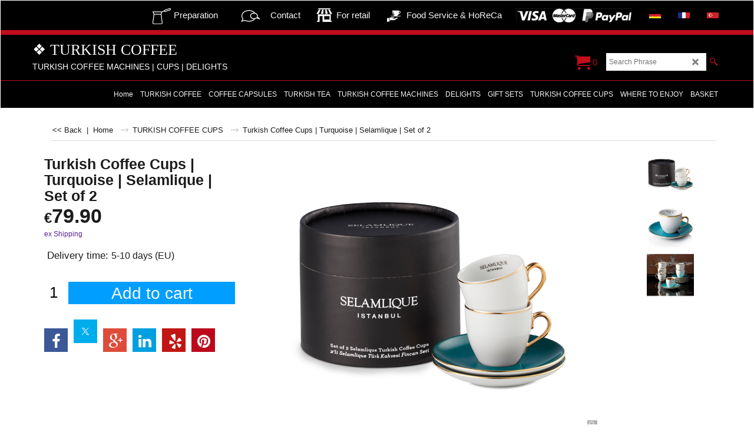

--- FILE ---
content_type: text/html
request_url: https://www.turkish-coffee-machine.com/contents/en-us/p14120_Turkish-coffee-cups-Selamlique-Turquoise-set-2.html
body_size: 24283
content:
<!doctype html>
<html xmlns:sf lang="en-us" dir="ltr">
<head prefix="og: http://ogp.me/ns# fb: http://ogp.me/ns/fb# product: http://ogp.me/ns/product#">
<meta http-equiv="Content-Type" content="text/html; charset=utf-8" />
<meta name="viewport" content="width=device-width, initial-scale=1.0, maximum-scale=1.0" />
<style id="_acj_">body{visibility:hidden!important;}</style>
<script>if(self===top||(function(){try{return typeof(window.parent.applyColorScheme)!='undefined'||document.location.host.indexOf('samplestores.shopfactory')!=-1;}catch(e){return false;}})()){var _acj_=document.getElementById('_acj_');_acj_.parentNode.removeChild(_acj_);}else{top.location=self.location;}</script>
<style id="_cls_">#ProductLoop{opacity:0;}</style>
<script>
window.addEventListener('load',function(){setTimeout(function(){var _cls_=document.getElementById('_cls_');if(_cls_)_cls_.parentNode.removeChild(_cls_);},100);},false);
setTimeout(function(){var _cls_=document.getElementById('_cls_');if(_cls_)_cls_.parentNode.removeChild(_cls_);},5000);
</script>
<title>Turkish Coffee cups | Turquoise | Selamlique | Set of 2  </title>
<meta name="description" content="Immerse yourself in the enchanting atmosphere of Ottoman art with these magnificent Selamlique Turkish coffee cups. The turquoise colour will remind you of the shores of the sea, while the gold will evoke the richness of Ottoman&#39;s history. Each white porcelain Turkish coffee cup has a gold rim, and the saucers are in bright turquoise, reminiscent of the turquoise of the Aegean Sea.  Introduced in 1530, turquoise enriches the traditional blue and white palette of Ottoman ceramics. It embodies the freshness, purity and serenity that have made Ottoman art a source of inspiration for centuries.  Embark on a journey of the senses with these Selamlique Turkish coffee cups. The Turkish coffee ritual is an experience that engages all the senses, and these beautiful cups are designed to enhance the visual appeal.  Dimensions:  Height: 5.5 cm Diameter: 6 cm Diameter of saucer: approx. 12 cm  Celebrate the beauty and joy of life with this set of 2 Selamlique Turkish Coffee Cups that will delight your senses with every sip.  Selamlique porcelain is hand painted." />
<meta http-equiv="expires" content="0" />
<meta name="generator" content="ShopFactory V14 www.shopfactory.com" />
<meta name="author" content="V&M IMPORTS" />
<link rel="canonical" href="https://www.turkish-coffee-machine.com/contents/en-us/p14120_Turkish-coffee-cups-Selamlique-Turquoise-set-2.html" /><meta property="og:image" content="https://www.turkish-coffee-machine.com/contents/media/l_Turkish-Coffee-Cups-white-turquoise-Selamlique-2_21.png" />
<meta property="og:image" content="https://www.turkish-coffee-machine.com/contents/media/l_Turkish-Coffee-Cups-white-turquoise-Selamlique-2_21.png" />
<meta property="og:type" content="product" />
<meta property="og:url" content="https://www.turkish-coffee-machine.com/contents/en-us/p14120_Turkish-coffee-cups-Selamlique-Turquoise-set-2.html" />
<meta property="og:title" content="Turkish Coffee Cups | Turquoise | Selamlique | Set of 2" />
<meta property="og:description" content="Immerse yourself in the enchanting atmosphere of Ottoman art with these magnificent Selamlique Turkish coffee cups. The turquoise colour will remind you of the shores of the sea, while the gold will evoke the richness of Ottoman&#39;s history." />
<meta property="product:sku" content="STCC0167" />
<meta property="product:price:amount" content="79.90" />
<meta property="product:price:currency" content="EUR" />
<meta property="product:weight:value" content="1.20" />
<meta property="product:weight:units" content="g" />
<script type="text/javascript">
/*<![CDATA[*/
function getARMID(key,getOnly){
if(getOnly){return (document.cookie.match('(?:^|;)\\s*'+key+'=([^;]*)') || ['',''])[1];}
var isNew=false,id=location.search.match('[\&\?]'+key+'=([^&]*)');
if(id){
id=id[1];
var cookid=(document.cookie.match('(?:^|;)\\s*'+key+'=([^;]*)') || ['',''])[1];
isNew=(id!=cookid);
}
if(isNew){
var date=new Date(2099,12,31);
document.cookie=key+'='+id+'; expires='+date.toGMTString()+'; path='+location.pathname.replace(new RegExp('(?:contents/)?(?:'+document.documentElement.lang=='en-GB'?'en-uk':document.documentElement.lang+'/)?[^/]*$'),'')+';';
if(typeof(parm)=='undefined')parm={};parm[key]=id;
}
return {'id':id,'new':isNew};
}
var aid=getARMID('aid');
if(aid['id']&&aid['new']){idimg=new Image();idimg.src='//santu.com/webshop/aid_tracker.cgi?aid='+aid['id'];}
/*]]>*/
</script>
<link rel="preload" href="../phpwidgets/fonts.php?family=Open Sans" as="style" onload="this.onload=null;this.rel='stylesheet'" data-externalfont="true">
<style type="text/css">
@import "../styles/website.css?lmd=46033.661354";
@import "../styles/pa_sfx-content_navleft.css?lmd=46033.665671";
@import "../styles/pd_sfx-base_4.css?lmd=46033.663565";
@import "../styles/index1.css?lmd=46033.661354";
@import "../styles/index2.css?lmd=46033.661354";
@import "../styles/global.css?lmd=46033.665671";
@import "../styles/global-responsive.css?lmd=46033.665671";
/*  */@import "../../shared_files/blocks/box.css?lmd=43028.482477";
@import "../../shared_files/blocks/content.css?lmd=44643.646620";
/*  *//* */
@import "../../shared_files/icomoon/style.css?lmd=45574.666991";
@import "../../shared_files/flickity.min.css?lmd=43129.487940";
</style>
<style type="text/css" id="sf-load-css"></style>
<!-- Require IcoMoon --><script>
var hasProducts=true;
var pgid='P14120';
//<!--BEGIN_C78E91C8-61BA-447e-B459-F6FE529C7724-->
var LMD='';
//<!--END_C78E91C8-61BA-447e-B459-F6FE529C7724-->
</script>
<script type="text/javascript" charset="utf-8" src="../loader.js?lmd=46033.665278"></script>
<script id="__sfLoadJQuery" src="../../shared_files/jquery-1.11.1.min.js" type="text/javascript"></script>
<script type="text/javascript" src="../../shared_files/jquery.sidr.min.js?lmd=43129.487940" defer></script>
<script type="text/javascript" charset="utf-8" src="../sf.js?lmd=46033.665278" defer></script>
<script type="text/javascript" src="../../shared_files/flickity.pkgd.min.js?lmd=43129.487940" defer></script>
<script type="text/javascript" src="../../shared_files/jquery.zoom.min.js?lmd=43129.487940" defer></script>
<script type="text/javascript" src="../../shared_files/echo.js?lmd=43152.433264" defer></script>
<script type="text/javascript">
var pgidx=tf.wm.jfile(location.href).replace(/\#.*$/,'');
var _sfProductsInPage=[];
sfFilters.deptEnabled=pgid;
</script>
<meta name="optinout" />
</head>
<body class="GC41 ThemeVersion-11">
<a name="top"></a>
<iframe name="extra" id="extra" src="../extra.html" width="5" height="5" frameborder="0" border="0" unselectable="on" style="position:absolute;z-index:0;overflow:hidden;left:50%;top:50%;display:none;width:5px;height:5px;" allowtransparency="true" class="is-detailed-view"></iframe>
<div class="GC39 header mobile">
<div class="GC26 utils group">
<menu>
<div class="menu_left_col">
<li id="util_menu" class="sf-button sf-corner">
<a id="sidemap-button" href="#Sidemap" title="Menu">
<svg version="1.1" id="Layer_1" xmlns="http://www.w3.org/2000/svg" xmlns:xlink="http://www.w3.org/1999/xlink" x="0px" y="0px" viewBox="0 0 512 512" style="enable-background:new 0 0 512 512;" xml:space="preserve">
<g>
<path d="M491.318,235.318H20.682C9.26,235.318,0,244.577,0,256s9.26,20.682,20.682,20.682h470.636
c11.423,0,20.682-9.259,20.682-20.682C512,244.578,502.741,235.318,491.318,235.318z"></path>
</g>
<g>
<path d="M491.318,78.439H20.682C9.26,78.439,0,87.699,0,99.121c0,11.422,9.26,20.682,20.682,20.682h470.636
c11.423,0,20.682-9.26,20.682-20.682C512,87.699,502.741,78.439,491.318,78.439z"></path>
</g>
<g>
<path d="M491.318,392.197H20.682C9.26,392.197,0,401.456,0,412.879s9.26,20.682,20.682,20.682h470.636
c11.423,0,20.682-9.259,20.682-20.682S502.741,392.197,491.318,392.197z"></path>
</g>
</svg>
</a>
</li>
</div>
<div class="mob_logo_col">
<a href="../../index.html" class="GC39 SiteHeading">❖ TURKISH COFFEE</a>
</div>
<div id="util_group" class="right_icon_col">
<script type="text/javascript">
var idTimeoutMobileSearchHideBox=-1;
function mobileSearch(el){
clearTimeout(idTimeoutMobileSearchHideBox);
if(!el)return;
if(tf.content.document.search)tf.content.document.search.phrase.value=$(el).parents('#mobile_search').find('#phrase').val();
tf.searchPhrase=$(el).parents('#mobile_search').find('#phrase').val();
tf.utils.search_all();
}
function mobileSearchShowBox(){}
function mobileSearchHideBox(){}
</script>
<li id="mobile_cart" class="sf-button sf-corner">
<a href="#" title="My cart" onclick="location=tf.wm.url('basket.html','-',true);return false;"><i class="icon-cart"></i> <span class="GC91 MiniCartTotalItemsQuantity_Mobile" id="MiniCartTotalItemsQuantity_Mobile">0</span></a>
</li>
</div>
</menu>
</div>
<div class="search_coll">
<div id="util_searchbox" class="sf-corner">
<form id="mobile_search" name="mobile_search" onsubmit="mobileSearch(this[0]);return false;">
<input type="search" id="phrase" name="phrase" />
<span id="util_searchbox_search" class="sf-button sf-corner">
<button type="submit" title="Find" style="border:none;background-color:transparent;"><i class="icon-search2">&nbsp;</i></button>
</span>
</form>
</div>
</div>
</div>
<script type="text/javascript">
$(document).ready(function(){
if (!tf.isInSF() && !tf.isInDesigner()) $('.gallery-box a').removeAttr('onclick');
if (tf.isInSF()) {
window.Flickity.prototype._dragPointerDown= function( event, pointer ) {
this.pointerDownPoint = Unipointer.getPointerPoint( pointer );
}
}
//topbar
var $galleryTopbar = null, galleryTopbarRowItems = 0;
function SetGalleryTopbar() {
if ($galleryTopbar) $galleryTopbar.flickity('destroy');
$galleryTopbar = null;
$galleryTopbar = $('.TopBar:visible .gallery-box').flickity({
cellAlign: 'center',
freeScroll: true,
contain: true,
setGallerySize: false,
prevNextButtons: false,
pageDots: false,
imagesLoaded: true
});
$galleryTopbar.flickity('resize');
}
// Link Image Group 1
var galleryRowItems = $('.Banner .BannerImage').length;
if (galleryRowItems >= 1) {
var $gallery = $('.Banner .gallery-box').flickity({
wrapAround: true,
autoPlay: (tf.isInSF() || galleryRowItems == 1 ? false : 5000),
draggable: galleryRowItems > 1,
freeScroll: false,
setGallerySize: false,
prevNextButtons: galleryRowItems > 1,
pageDots: false
});
function ResizeGallery() {
var wBanner = $('.Banner').width(), wAvailable = parseInt('.BannerLinkImageSizes.LinkLogo.FixedWidth') || wBanner, hAvailable = (parseInt($('.Banner .gallery-box').css('max-height','').css('max-height')) || parseInt('.BannerLinkImageSizes.LinkLogo.FixedHeight'));
var rAvailable = hAvailable / wAvailable;
var wMaxNatural = 0, hMaxNatural = 0;
$('.Banner a.BannerImage img, .Banner a.BannerImage .slide-item').each(function(){
$(this).width('');
var wNatural = parseFloat(this.naturalWidth || this.getAttribute('data-naturalwidth') || this.getAttribute('width') || $(this).width()), hNatural = parseFloat(this.naturalHeight || this.getAttribute('data-naturalheight') || this.getAttribute('height') || $(this).height());
if (wNatural >= wMaxNatural) {
if (hMaxNatural == 0 || hNatural <= hAvailable) {
wMaxNatural = wNatural;
hMaxNatural = hNatural;
}
}
});
if (wMaxNatural > 0 && hMaxNatural > 0) {
hMaxNatural = (hMaxNatural / wMaxNatural) * Math.min(wBanner, wMaxNatural);
wMaxNatural = wBanner;
}
var hMax = Math.min(hAvailable, hMaxNatural, wBanner * rAvailable);
$('.Banner .gallery-box').css({'height':'','max-height':'none'}).attr('style',($('.Banner .gallery-box').attr('style')||'')+'height:'+hMax+'px!important;');
$('.Banner .gallery-box .BannerImage').css('height','').attr('style',($('.Banner .gallery-box .BannerImage').attr('style')||'')+'height:'+hMax+'px!important;');
$('.Banner a.BannerImage img, .Banner a.BannerImage .slide-item').each(function(){
$(this).width($(this).width() > wBanner ? '100%' : $(this).width());
});
if ($gallery) $gallery.flickity('resize');
}
$('.Banner .BannerImage img').off('load imageLoaded.flickity').on('load imageLoaded.flickity', ResizeGallery);
$(window).on('load resize', ResizeGallery);
if (galleryRowItems > 1) {
$('.Banner .BannerImage').each(function(i, item){
var clsname = i == 0 ? "button selected" : "button";
$('.Banner .gallery-buttons').append('<span class="'+clsname+'">&nbsp;</span>');
});
// Flickity instance
var flkty = $gallery.data('flickity');
var $cellButtonGroup = $('.Banner .gallery-buttons');
var $cellButtons = $cellButtonGroup.find('.button');
// update selected cellButtons
$gallery.on( 'cellSelect', function() {
$cellButtons.filter('.selected').removeClass('selected');
$cellButtons.eq( flkty.selectedIndex ).addClass('selected');
});
// select cell on button click
$cellButtonGroup.on( 'click', '.button', function() {
var index = $(this).index();
$gallery.flickity( 'select', index );
});
}
}
function galleryGetRowItems(outerSelector, itemSelector) {
var w = 0, wOuter = $(outerSelector).width() - 1, items = 0;
$(outerSelector)
.find(itemSelector).each(function(){
w += $(this).outerWidth(true);
items++;
var margin = ($(this).outerWidth(true) - $(this).outerWidth());
if (w - margin + 1 >= wOuter) return false;
})
;
return items;
}
// Link Image Group 2
var $gallery1 = null, gallery1RowItems = 0;
function SetGallery1() {
if ($gallery1) $gallery1.flickity('destroy');
$gallery1 = $('.PageLinkBoxWrapper .gallery-box').flickity({
cellAlign: 'center',
wrapAround: true,
freeScroll: true,
setGallerySize: false,
prevNextButtons: false,
pageDots: false
});
$gallery1.flickity('resize');
$('.PageLinkBoxWrapper .gallery-action').removeClass('hide');
}
$('.PageLinkBoxWrapper .gallery-action').eq(0).on( 'click', function() {
for (var n = 0; n < gallery1RowItems; n++) {
$gallery1.flickity('previous');
}
});
$('.PageLinkBoxWrapper .gallery-action').eq(1).on( 'click', function() {
for (var n = 0; n < gallery1RowItems; n++) {
$gallery1.flickity('next');
}
});
// Link Image Group 3
var $gallery2 = null, gallery2RowItems = 0;
function SetGallery2() {
if ($gallery2) $gallery2.flickity('destroy');
$gallery2 = $('.BannerBottomWrapper .gallery-box').flickity({
cellAlign: 'left',
wrapAround: true,
freeScroll: true,
setGallerySize: false,
prevNextButtons: false,
pageDots: false
});
$gallery2.flickity('resize');
$('.BannerBottomWrapper .gallery-action').removeClass('hide');
}
$('.BannerBottomWrapper .gallery-action').eq(0).on( 'click', function() {
for (var n = 0; n < gallery2RowItems; n++) {
$gallery2.flickity('previous');
}
});
$('.BannerBottomWrapper .gallery-action').eq(1).on( 'click', function() {
for (var n = 0; n < gallery2RowItems; n++) {
$gallery2.flickity('next');
}
});
//resize
$(window).resize(function(){
// Link Image Group 2
gallery1RowItems = galleryGetRowItems('.PageLinkBoxWrapper', '.PageLinkBoxItem');
if ($('.PageLinkBoxWrapper .PageLinkBoxItem').length >= gallery1RowItems) SetGallery1();
if ($('.PageLinkBoxWrapper .PageLinkBoxItem').length <= gallery1RowItems) $('.PageLinkBoxWrapper .gallery-action').addClass('hide');
// Link Image Group 3
gallery2RowItems = galleryGetRowItems('.BannerBottomWrapper', '.BannerBottomItem');
if ($('.BannerBottomWrapper .BannerBottomItem').length >= gallery2RowItems) SetGallery2();
if ($('.BannerBottomWrapper .BannerBottomItem').length <= gallery2RowItems) $('.BannerBottomWrapper .gallery-action').addClass('hide');
if (tf.isMobile && $('.header.mobile > .TopBar').length == 0) {
if ($galleryTopbar) $galleryTopbar.flickity('destroy');
$galleryTopbar = null;
$('#WebSite .TopBar').clone(true).attr('id', $('#WebSite .TopBar').attr('id')+'Clone').prependTo('.header.mobile');
(function waitForMobileUtils() {
if (!tf.utils || !tf.utils.showMobileUtils) { setTimeout(waitForMobileUtils, 200); return; }
tf.utils.showMobileUtils();
})();
}
else if (!tf.isMobile) {
if ($galleryTopbar) $galleryTopbar.flickity('destroy');
$galleryTopbar = null;
$('.header.mobile > .TopBar').remove();
}
galleryTopbarRowItems = 0;
$('.TopBar:visible .CustomNavBox').each(function(){ galleryTopbarRowItems += $(this).outerWidth(true); })
if ($galleryTopbar != null && $('.TopBar:visible .gallery-box').width() >= galleryTopbarRowItems) {
$galleryTopbar.flickity('destroy');
$galleryTopbar = null;
}
else if ($('.TopBar:visible .gallery-box').width() < galleryTopbarRowItems) SetGalleryTopbar();
});
$(window).trigger('resize');
});
</script>
<div id="WebSite" class="GC38">
<div id="WebSiteHeader" class="GC39 LayoutObject">
<div id="WebSiteHeaderInner" class="WebSiteHeaderInner">
<div id="TopBar" class="GC89 TopBar">
<div id="TopBarDesign" class="GC89 TopBarDesign"></div>
<div id="CustomNav-D-45" class="CustomNav">
<div  id="GalleryBoxTop" class="GC89 gallery-box gallery-box2">
<a target="" href="d12_How-to-prepare-traditional-Turkish-Coffee.html" class="" id="">
<div class="CustomNavBox" title="How to prepare traditional Turkish Coffee" id="CustomNavImage-D-45LD6">
<img id="D-45LD6" data-echo="../media/n_cezve-5.png" class="CustomNavImage" height="29" alt="Preparation" border="0">
<div class="CustomNavInfo">
<div class="GC69 CustomNavTitle" ID="CustomNavTitle-D-45LD6">Preparation</div>
</div>
<div class="GC47 hover_col"></div>
</div>
</a>
<a target="" href="d51.html" class="" id="">
<div class="CustomNavBox" title="" id="CustomNavImage-D-45LD5">
<img id="D-45LD5" data-echo="../media/n_Ask-a-question.PNG" class="CustomNavImage" height="40" alt="Contact" border="0">
<div class="CustomNavInfo">
<div class="GC69 CustomNavTitle" ID="CustomNavTitle-D-45LD5">Contact</div>
</div>
<div class="GC47 hover_col"></div>
</div>
</a>
<a target="" href="d96_selamlique-importer-wholesale-contact-europe.html" class="" id="">
<div class="CustomNavBox" title="" id="CustomNavImage-D-45LD19">
<img id="D-45LD19" data-echo="../media/n_become-a-reseller.png" class="CustomNavImage" height="28" alt="For retail" border="0">
<div class="CustomNavInfo">
<div class="GC69 CustomNavTitle" ID="CustomNavTitle-D-45LD19">For retail</div>
</div>
<div class="GC47 hover_col"></div>
</div>
</a>
<a target="" href="d97_Turkish-Coffee-supplier-for-Food-Service-Hospitality.html" class="" id="">
<div class="CustomNavBox" title="" id="CustomNavImage-D-45LD20">
<img id="D-45LD20" data-echo="../media/n_Turkish-coffee-horeca-hospitality.png" class="CustomNavImage" height="25" alt="Food Service & HoReCa" border="0">
<div class="CustomNavInfo">
<div class="GC69 CustomNavTitle" ID="CustomNavTitle-D-45LD20">Food Service & HoReCa</div>
</div>
<div class="GC47 hover_col"></div>
</div>
</a>
<a target="" href="basket.html" class="" id="">
<div class="CustomNavBox" title="" id="CustomNavImage-D-45LD4">
<img id="D-45LD4" data-echo="../media/n_Visa_Master_PayPal_Head_2.png" class="CustomNavImage" height="24" alt="" border="0">
<div class="CustomNavInfo">
</div>
<div class="GC47 hover_col"></div>
</div>
</a>
<a target="_self" href="http://www.tuerkische-kaffeemaschine.de" class="" id="">
<div class="CustomNavBox" title="" id="CustomNavImage-D-45LD1">
<img id="D-45LD1" data-echo="../media/n_de.gif" class="CustomNavImage" height="10" alt="" border="0">
<div class="CustomNavInfo">
</div>
<div class="GC47 hover_col"></div>
</div>
</a>
<a target="_self" href="http://www.uncafeturc.fr" class="" id="">
<div class="CustomNavBox" title="" id="CustomNavImage-D-45LD2">
<img id="D-45LD2" data-echo="../media/n_flag_fr.gif" class="CustomNavImage" height="10" alt="" border="0">
<div class="CustomNavInfo">
</div>
<div class="GC47 hover_col"></div>
</div>
</a>
<a target="_self" href="http://www.selamlique.com" class="" id="">
<div class="CustomNavBox" title="" id="CustomNavImage-D-45LD3">
<img id="D-45LD3" data-echo="../media/n_tr.gif" class="CustomNavImage" height="10" alt="" border="0">
<div class="CustomNavInfo">
</div>
<div class="GC47 hover_col"></div>
</div>
</a>
</div>
</div>
</div>
<div id="DesignImage1" class="GC26 DesignImage1">
<span id="DesignBar1" class="GC26 top-designbar" sf:fixedwidth="1920"></span>
<div class="header-mid-bar">
<div class="title-wrapper">
<div id="CompanyImage" class="smaller">
<a href="../../index.html" title="">
</a>
</div>
<a href="../../index.html" id="SiteHeadingContainer">
<h2 id="SiteHeading" class="GC18 SiteHeading">❖ TURKISH COFFEE</h2>
</a>
<h2 id="SiteSlogan" class="GC42">TURKISH COFFEE MACHINES | CUPS | DELIGHTS</h2>
</div>
<div class="wrap_bottom">
<div class="top-right">
<div id="Search" class="GC86">
<div id="search-wrapp" class="search-wrapper-new">
<form name="search">
<input class="GC22 SearchTextField" type="text" id="phrase" name="phrase" size="12" maxlength="40" placeholder="Search Phrase" />
<a id="serachIcon" class="GC48 icon-search2 SearchButton" title="Find" href="#"></a>
</form>
</div>
</div>
<div id="MiniCart" class="GC36">
<div id="MiniCartTotal" class="MiniCartTotal">
<a href="#" class="MiniCartLink MiniCartInner" title="My cart">
<i id="minicart-icon" class="GC36 sf-corner icon-cart MiniCartDesignImage1"></i>
<span class="GC36 MiniCartTotalItemsQuantity sf-corner">0</span><!--
<span class="MiniCartTotalAmount"></span>
<span class="MiniCartTotalSummary"></span>
<span class="MiniCartTotalItemsQuantity"></span>
<span class="MiniCartTotalTotalText"></span>
<span class="MiniCartTotalPlusExpenses"></span>
<span class="MiniCartTotalPlusExpensesText"></span>
<span class="MiniCartTotalList"></span>
-->
</a>
</div>
</div>
</div>
</div>
</div>
</div>
<div id="Index2-spacer">
<div id="Index2Bar" class="GC32 Index2Bar"></div>
<div id="Index2" class="GC32 Index2">
<script src="../../shared_files/jquery.menu-aim.js" defer="true"></script>
<script src="../../shared_files/jquery.megamenu.js" defer="true"></script>
<script type="text/javascript" src="../media/packery.pkgd.min.js"></script>
<script type="text/javascript">
$(function(){
$('.Index2').on('load', function(){
var idxNum = $(this).attr('class').replace(/.*Index(\d+).*/,'$1');
var GCNum = [
{'top':'GC28', 'tophover':'GC29', 'sub':'GC30', 'subhover':'GC31'},
{'top':'GC32', 'tophover':'GC33', 'sub':'GC34', 'subhover':'GC35'}
][idxNum-1];
$('.idx'+idxNum+'Submenu').empty();
var $branch = $('[id^=idx][id$='+tf.pgid+'] + ul', $(this)).clone(true, true);
if ($branch.length > 0) {
var $subpageNavigation = $('#idxSubpageNavigationAlt');
if ($subpageNavigation.length == 0) {
$subpageNavigation = $('#idxSubpageNavigation');
if ($subpageNavigation.length == 0) $subpageNavigation = $('<div id="idxSubpageNavigation"></div>');
var placed = false, $placement = $('.PageTitle');
if ($placement.length > 0) {
$placement.after($subpageNavigation);
if ($('.PageImage ~ .PageTitle + #idxSubpageNavigation').length == 1) $('.PageImage').insertAfter('#idxSubpageNavigation');
placed = true;
}
if (!placed) {
var selectors = ['.PageIntroduction', '.PageDescription'];
for (var n = 0; n < selectors.length; n++) {
$placement = $(selectors[n]);
if ($placement.length > 0) {
$placement.before($subpageNavigation);
if ($('.PageImage ~ #idxSubpageNavigation + '+selectors[n]).length == 1) $('.PageImage').insertAfter('#idxSubpageNavigation');
placed = true;
break;
}
}
}
if (!placed) {
var selectors = ['#PageContainer1', '#PageContainer11'];
for (var n = 0; n < selectors.length; n++) {
$placement = $(selectors[n]);
if ($placement.length > 0) {
$placement.append($subpageNavigation);
break;
}
}
}
}
$subpageNavigation
.width('auto')
.removeClass('GC28 GC32')
.append('<div class="idx'+idxNum+'Submenu" data-toplevelid="undefined"><i class="icon-spinner2 icon-fa-spin"></i></div>');
$branch.find('> li > ul, i[class*=icon-], li.see-all').remove();
$branch.find('> li')
.on('mouseover', function(){tf.navOvr(this, '', GCNum['subhover']);if(tf.autoText)tf.autoText.localApply(this.parentNode);})
.on('mouseout', function(){tf.navOut(this, '', GCNum['sub']);if(tf.autoText)tf.autoText.localApply(this.parentNode);})
.addClass('idx'+idxNum+'Sub')
.find('> a')
.on('mouseover', function(){tf.navOvr(this, '', '');})
.on('mouseout', function(){tf.navOut(this, '', '');})
.addClass('idx'+idxNum+'Sub')
;
var mh = 0;
$branch.find('> li > a > img').each(function(){
var hasImg = !!$(this).attr('src');
if (!hasImg) $(this).hide();
mh = Math.max(mh, $(this).css('max-height'));
});
var prop = (mh ? 'height:'+mh+'px;' : '');
$branch.find('> li > a').each(function(){
if ($(this).find('> img').length > 0) $(this).find('> img').wrap('<div class="SubPageNavigationImageContainer" style="'+prop+'"></div>');
else $(this).prepend('<div class="SubPageNavigationImageContainer"><span></span></div>');
$(this).addClass('SubPageNavigationBox').find('> span').addClass('SubPageNavigationTitle').wrap('<div class="SubPageNavigationTitleContainer"></div>');
});
$('.idx'+idxNum+'Submenu').empty().append($branch);
$(window).on('load resize', function () {
var $container = $('.idx'+idxNum+'Submenu > ul'), $items = $('li', $container);
var outerSpace = $items.outerWidth(true) - $items.width();
var maxAvailableWidth = $container.css('width','auto').width();
var maxColumns = 8, itemMaxWidth = 260, w = 0;
for (var n = 1; n <= maxColumns; n++) {
w = parseInt((maxAvailableWidth / n) - outerSpace);
if (w <= itemMaxWidth) break;
}
$items.width(w);
$container.width((w + outerSpace) * Math.min(n, $items.length));
if(tf.echo)tf.echo.render();
});
$(window).trigger('resize');
}
$('> ul[class*=idx]',$(this))
.sfMegaMenu({
'submenuDirection':'below',
'layout':'mega',
'showImages':1,
'iconOpenRight':'icon-arrow-right3',
'iconOpenDown':'icon-arrow-down3',
'iconNoImage':'icon-image',
'iconPin':'icon-pushpin',
'idxNum':idxNum,
'onLoad':function() {
var $idxSlider = $('#Index2 > .idx2List');
$('> li', $idxSlider).last().clone().appendTo($idxSlider).children().remove();
function setIdxSlider() {
$idxSlider.parent().width('100%').css('float','none');
$idxSlider
.on('cellSelect', function(){
var flkty = $(this).data('flickity');
if (flkty) {
if (flkty.selectedIndex == $(this).data('selectedIndex')) return;
if ($(this).data('translateX') == $('.flickity-slider', this).css('transform')) {
if (flkty.selectedIndex > $(this).data('selectedIndex')) flkty.selectedIndex = $(this).data('selectedIndex');
else if (flkty.selectedIndex < $(this).data('selectedIndex')) flkty.selectedIndex--;
}
$(this).data({'selectedIndex':flkty.selectedIndex, 'translateX':$('.flickity-slider', this).css('transform')});
}
})
.on('settle', function(){
var $last = $('.flickity-slider > li', this).last(), shifted = $('.flickity-slider', this).css('transform').match(/matrix\((.+)\)/) || $('.flickity-slider', this).css('transform').match(/matrix3d\((.+)\)/), shiftedpx = 0;
if (shifted && shifted.length > 1) shiftedpx = parseFloat((shifted[1].split(', ')[12]) || (shifted[1].split(', ')[4]));
if (parseFloat($last.css('left')) + $last.outerWidth(true) <= $('.flickity-slider', this).width() + Math.abs(shiftedpx)) $('.next', this).attr('disabled', 'disabled');
else $('.next', this).removeAttr('disabled');
})
.flickity({
cellAlign: 'left',
contain: true,
wrapAround: false,
autoPlay: false,
draggable: true,
freeScroll: true,
setGallerySize: false,
prevNextButtons: true,
pageDots: false,
percentPosition: false
})
.flickity('resize')
.find('.flickity-viewport')
.find('.flickity-slider').addClass('idx2List')
.end()
.parentsUntil('[id^=WebSite]').each(function(){
var zIndex = $(this).css('z-index');
if (zIndex == 'auto' || parseInt(zIndex) <= 0) $(this).css('z-index', idxNum == 2 ? 1000 : 1001);
})
;
}
function unsetIdxSlider() {
if ($idxSlider.hasClass('flickity-enabled')) {
$idxSlider
.flickity('destroy')
;
}
$idxSlider.parent().css({'float':''});
}
$(window).on('resize', function () {
unsetIdxSlider(); $idxSlider.parent().css({'width':'', 'float':'none'});
if ($('#WebSite').width() > 619) {
var w = 0, wContainer = ($idxSlider.parent().outerWidth(true)||$idxSlider.outerWidth(true))+1;
$('> li, .flickity-slider > li', $idxSlider).each(function(){ w += $(this).outerWidth(true); $(this).css('height',''); if($(this).outerHeight()>0)$(this).outerHeight($(this).outerHeight()); });
if (w-1 > wContainer) {
setIdxSlider();
$idxSlider.flickity('resize');
setTimeout(function(){$idxSlider.flickity('reposition');}, 200);
}
else if (w < wContainer) unsetIdxSlider();
}
});
$(window).trigger('resize');
},
'onAfterOpen':function(o, b){
$('.sfmm-dropdown-content').packery({
itemSelector: '.sfmm-dropdown-content > li',
gutter:0
});
}
})
.find('> li > a > .thumbnail-inner, > li > a > img').remove()
.end()
.parent().find('.idx2List > li > a > span').addClass('vcenter');
});
});
</script>
<script type="text/javascript">equalHeightClass.push('SubPageNavigationImageContainer');</script>
<script type="text/javascript">equalHeightClass.push('SubPageNavigationTitleContainer');</script>
<script type="text/javascript">equalHeightClass.push('SubPageNavigationBox');</script>
<!--
Version tag, please don't remove
$Revision: 46130 $
$HeadURL: svn://localhost/ShopFactory/branches/V14_60/bin/SFXTemplates/Index/Horizontal/SFX-MEGAPIX-1_1/toplevel.html $
-->
<i class="icon-spinner2 icon-fa-spin"></i>
<script type="text/javascript">
jQuery(document).ready(function(){
jQuery('.Index2').load(tf.wm.url('d-33.html','-',true)+' ',function(){
if(tf.isEntryPage){
jQuery('.Index2 a[href]').not('a[href^=http]').each(function(){
if(this.id.match(/D-2$/)) this.href=tf.wm.url((tf.lang==tf.baseLang?'../../':'../../'+tf.lang+'/')+this.href.replace(/.*\//,''),'-');
else this.href=tf.wm.url(this.href.replace(/.*\//,''),'-',true);
});
jQuery('.Index2 a img[src]').each(function(){jQuery(this).attr('src', jQuery(this).attr('src').replace(/\.\.\/media\//g,(tf.lang!=tf.baseLang?'../':'')+'contents/media/'));if(jQuery(this).data('echo'))jQuery(this).attr('data-echo', jQuery(this).data('echo').replace(/\.\.\/media\//g,(tf.lang!=tf.baseLang?'../':'')+'contents/media/'));});
} else {
jQuery('.Index2 a[href]').not('a[href^=http]').each(function(){
if(this.id.match(/D-2$/)) {
this.href=tf.wm.url((tf.lang==tf.baseLang?'../../':'../../'+tf.lang+'/')+this.href.replace(/.*\//,''),'-');
}
});
}
jQuery('.Index2').trigger('load');
});
});
</script>
</div><div id="idx2Sentinel"></div>
</div>
<!-- SFNOTE_END: IndexCodeSnippetBottom --></div>
</div>
<div id="WebSiteContent" class="GC1 inner-content">
<div id="Content" class="GC24 ContentBody">
<div itemtype="http://schema.org/BreadcrumbList" class="GC6 Breadcrumbs" itemscope="" ID="Breadcrumbs-P14120">
<div class="GC6 breadcrumDesign"></div>
<div class="BreadcrumbsTrail">
<script type="text/javascript">
addEvent('onunload',function(){tf.nametag.add('pgidxFrom',tf.pgidx);return true;});
</script>
<a href="d80_Turkish-coffee-Cups-Selamique.html#p14120" onclick="cancelBuble(event);if(tf.isInDesigner()){history.back();return false;}var backURL=tf.moreHistory.pop(tf.pgidx);if(backURL)location=(backURL.indexOf(tf.enterFilename)==0?'../../':'')+backURL;else{if(tf.moreHistory._stack.length==0)return true;else history.back();}return false;"><span class="LayoutObject" id="BackLink">&nbsp;&lt;&lt; Back&nbsp;</span></a>
|&nbsp;
<nobr itemprop="itemListElement" itemscope itemtype="http://schema.org/ListItem">
<a href="../../index.html" title="Home " itemprop="item">
<span itemprop="name">Home </span><meta itemprop="position" content="0" />
</a>
</nobr>
<nobr itemprop="itemListElement" itemscope itemtype="http://schema.org/ListItem">
<a href="d80_Turkish-coffee-Cups-Selamique.html" title="TURKISH COFFEE CUPS" itemprop="item">
<span itemprop="name">TURKISH COFFEE CUPS</span><meta itemprop="position" content="1" />
</a>
</nobr>
<nobr itemprop="itemListElement" itemscope itemtype="http://schema.org/ListItem" style="display:none;">
<a href="p14120_Turkish-coffee-cups-Selamlique-Turquoise-set-2.html" title="Turkish Coffee Cups | Turquoise | Selamlique | Set of 2" itemprop="item">
<span itemprop="name">Turkish Coffee Cups | Turquoise | Selamlique | Set of 2</span><meta itemprop="position" content="2" />
</a>
</nobr>
<style>.Breadcrumbs nobr {display:inline;}</style>
<nobr><span>Turkish Coffee Cups | Turquoise | Selamlique | Set of 2</span></nobr>
</div>
</div>
<div id="PageContainer11" class="EqualHeight_PageContainer1">
<!-- Page elements are kept in this div so the if statement above may
make room for PageLinkBox -->
<div id="PageContainer1" class="EqualHeight_PageContainer1">
<script type="text/javascript">tf.lastpage=tf.wm?tf.wm.jfile(location.href):'';tf.nametag.add('lastpage',tf.lastpage);tf.lastdeptpage=tf.wm?tf.wm.jfile(location.href):'';tf.nametag.add('lastdeptpage',tf.lastdeptpage);</script>
<script type="text/javascript">
/*<![CDATA[*/
function mfw(){var a='<div style="line-height:0.01em;height:0;overflow-y:hidden;">';for(var n=0;n<20;n++)a+='&lt;!-- MakeFullWidth'+n+' --&gt;';a+='</div>';dw(a);}
var jsloaded=false,opt=[];
function add_opt(id,name,title,type,opttype,combine){opt[opt.length]=[id,name.replace(/&nbsp;/g,''),title.replace(/&nbsp;/g,''),type,opttype,combine];}
var sfAddRef=[];
function getAddDiv(){return gl('sfLightBox');}
function sfAddPop(name,isLang){if(!isInSF()&&tf.utils){if(!name)name='pconfirm'; sfAddRef=[];tf.utils.showPopup(tf.wm.url(name+'.html',tf.lmd[name],isLang),630,190,true,false,false,'AddToBasket');}}
function sfAddUnpop(){if(tf.utils){if(jQuery('#sfLightBox.AddToBasket').length>0)tf.utils.sfMediaBox.closeBox();}}
var bpriceArr=[],ppriceArr=[],weightArr=[],crFFldArr=[],ppriceCrossPromotionArr=[],bpriceCrossPromotionArr=[];
function ppriceDsp(n){var cc=tf.currentCurrency,dd=cc.decimal_places,cm=cc.multiplier,sm=tf.shopCurrency.multiplier,dec=Math.pow(10,dd),s=''+(Math.round((n*cm/sm)*dec)/dec),dp=s.indexOf('.');if(dp==-1)dp=s.length;else dp++;s+=(s.indexOf('.')==-1&&dd>0?'.':'')+'00000'.substr(0,dd-(s.length-dp));return s;}
function ppriceDscPct(dsc,prc){dsc=ppriceDsp(prc-(prc*dsc/100));return dsc;}
function dBasePrice2(Id,arr,w){if(!arr)return;if(!w)w=window;arr=arr.split(core.str_sep1);if(w.document.getElementById('ProductBasePrice-'+Id)){var bpriceHTML=core.bprice([Id,arr[4],arr[5],arr[6],arr[2]]);if(bpriceHTML!='')w.document.getElementById('ProductBasePrice-'+Id).innerHTML=bpriceHTML;}}
/*]]>*/
</script>
<script type="text/javascript">
/*<![CDATA[*/
var __sfChoiceImageLocation='optionarea_radiobutton_one',__sfChoiceImageWidth=parseInt('60');
/*]]>*/
</script>
<script type="text/javascript">
$(document).ready(function(){
if (!tf.isInSF() && !tf.isInDesigner()) $('.gallery-box a, .ProductCrossPromotionRecommendSliderItem a').removeAttr('onclick');
if (tf.isInSF()) {
window.Flickity.prototype._dragPointerDown= function( event, pointer ) {
this.pointerDownPoint = Unipointer.getPointerPoint( pointer );
}
}
function PCPGallery(idPCPGS,idPCPGB,idPCPGC,idPCPGA) {
this.$PCPGallery = null;
this.$PCPGallerySlider = $(idPCPGS);
this.$PCPGalleryBox = this.$PCPGallerySlider.find(idPCPGB);
this.$PCPGalleryContainer = this.$PCPGallerySlider.find(idPCPGC);
this.$PCPGalleryAction = this.$PCPGallerySlider.find(idPCPGA);
this.PCPGalleryRowItems = 0;
var me=this;
this.setPCPGallery=function() {
if(this.$PCPGallery)return;
this.$PCPGallery = this.$PCPGalleryBox.flickity({
cellAlign: 'left',
wrapAround: true,
freeScroll: true,
setGallerySize: true,
prevNextButtons: false,
pageDots: false
});
this.$PCPGallery.flickity('resize');
this.$PCPGalleryAction.removeClass('hide');
}
this.unsetPCPGallery=function() {
this.$PCPGalleryAction.addClass('hide');
if (this.$PCPGallery) {
this.$PCPGallery.flickity('destroy');
this.$PCPGallery = null;
}
}
this.togglePCPGallery=function() {
var PCPGalleryBoxWidth = this.$PCPGalleryBox.width(), PCPGalleryItemsWidth = 0;
this.$PCPGalleryContainer.width('').each(function () { PCPGalleryItemsWidth += $(this).outerWidth(true); });
this.PCPGalleryRowItems = parseInt((PCPGalleryBoxWidth / (PCPGalleryItemsWidth / this.$PCPGalleryContainer.length)));
this.$PCPGalleryContainer.outerWidth(PCPGalleryBoxWidth / this.PCPGalleryRowItems, true);
PCPGalleryItemsWidth = 0;
this.$PCPGalleryContainer.each(function () { PCPGalleryItemsWidth += $(this).outerWidth(true); });
if (PCPGalleryItemsWidth <= PCPGalleryBoxWidth+this.PCPGalleryRowItems) debounce(function(){me.unsetPCPGallery.apply(me);}, 200)();
else debounce(function(){me.setPCPGallery.apply(me);}, 200)();
}
this.$PCPGallerySlider.find('.icon-arrow-left3').on('click', function() {
for (var n = 0; n < me.PCPGalleryRowItems; n++) me.$PCPGallery.flickity('previous');
});
this.$PCPGallerySlider.find('.icon-arrow-right3').on('click', function() {
for (var n = 0; n < me.PCPGalleryRowItems; n++) me.$PCPGallery.flickity('next');
});
this.togglePCPGallery();
$(document).bind('domChanged', function(){
me.togglePCPGallery.apply(me);
});
$(window).resize(function(){
me.togglePCPGallery.apply(me);
});
}
var PCPGallery1 = new PCPGallery('.ProductCrossPromotionSlider','.gallery-box','.ProductCrossPromotionContainer','.gallery-action');
var PCPGallery2 = null;
$(tf.content).on('PHPWidget_Recommend_render',function(){
PCPGallery2 = new PCPGallery('.ProductCrossPromotionRecommendSlider','.ProductCrossPromotionRecommendSliderItem','.ProductCrossPromotionContainer_Recommend','.gallery-action');
});
});
</script>
<div id="ProductContainer1">
<form name="productForm" id="ProductLoop">
<div class="GC22 Product" ID="Product-P14120">
<script type="application/ld+json">
[{
"@context":"http://schema.org",
"@type":"Product",
"@id":"Product-P14120",
"sku":"STCC0167",
"name":"Turkish Coffee Cups | Turquoise | Selamlique | Set of 2",
"brand":{"@type":"Brand","name":""},
"description":"Immerse yourself in the enchanting atmosphere of Ottoman art with these magnificent Selamlique Turkish coffee cups. The turquoise colour will remind you of the shores of the sea, while the gold will evoke the richness of Ottoman&#39;s history.",
"offers":{
"@type":"Offer",
"url":"https://www.turkish-coffee-machine.com/contents/en-us/p14120_Turkish-coffee-cups-Selamlique-Turquoise-set-2.html",
"availability":"InStock",
"priceCurrency":"EUR",
"price":"79.90",
"priceValidUntil":"2099-12-31",
"seller":{
"@type":"Organization",
"name":"V&M IMPORTS",
"address":{
"streetAddress":"204 av.de Colmar",
"addressLocality":"STRASBOURG",
"addressRegion":"Bas-Rhin",
"@type":"PostalAddress"
}
}
},
"image":"https://www.turkish-coffee-machine.com/contents/media/l_Turkish-Coffee-Cups-white-turquoise-Selamlique-2_21.png"
}]
</script>
<a name="p14120"></a>
<script type="text/javascript">
/*<![CDATA[*/
_sfProductsInPage.push('P14120');
function add_P14120(type,temp){
if(tf.coreLoaded&&tf.wm.pProp('P14120')){
if(tf.core.cthtb)eval(tf.core.cthtb);
var type2Name={undefined:'',1:'FavoritesButton',2:'RequestQuoteButton',3:'RequestSampleButton'};
if(!temp){
tf.qandi['progressbar']('P14120',true,type2Name[type]);
}
tf.utils.populateOpt(null,'P14120');
var b=core.load_add(d,type,'P14120','Turkish Coffee Cups | Turquoise | Selamlique | Set of 2','1.20','STCC0167','0',0,'','','','','',opt,isInSF(),s,'-1.000',temp);
if(b&&typeof(fillBasketTable)!='undefined')fillBasketTable();
if(!temp){
setTimeout(function(){tf.qandi['progressbar']('P14120',false,type2Name[type]);},700);
}
return b;
}else{setTimeout(function(){add_P14120(type,temp);},500);return 0;}
}
/*]]>*/
</script>
<div class="ProductContainer5 EqualHeightProductContainer5-2" id="ProductContainer5">
<div class="ProductContainer4" id="ProductContainer4">
<div class="ProductContainer3" id="ProductContainer3">
<div id="ProductImageContainer-P14120" class=" ProductImageContainer ThumbnailSlider-vertical" style="">
<div style="z-index:1;display:inline-block;" class="ImgLink HasSlider" id="ImgLink-P14120">
<div id="ProductImage-P14120" class="ProductImage">
<a src="../media/l_Turkish-Coffee-Cups-white-turquoise-Selamlique-2_21.png" tn="" tnreal="" rel="sfMediaBox[ProductImage-P14120]" id="ProductThumbnailImage-P14120" title="" description="" mediatype="IMG" mw="933" mh="782" onclick="cancelBuble(event);if(tf.utils&&!tf.isInSF())tf.utils.sfMediaBox.init(['ProductImage-P14120','ProductMoreImages-P14120',''],gl('ProductImage-P14120').getAttribute('jumptoid'));return false;" class="">
<img width="933" height="782" src="../media/trans.gif" data-echo="../media/l_Turkish-Coffee-Cups-white-turquoise-Selamlique-2_21.png" class="DataEchoLoaded" id="IP14120" name="IP14120" border="0" alt="Turkish coffee cups | Selamlique | White & Turquoise | Set of 2" title="Turkish coffee cups | Selamlique | White & Turquoise | Set of 2" hspace="0" vspace="0" align="" onmouseover="window.status='Turkish coffee cups | Selamlique | White & Turquoise | Set of 2';return true;" onmouseout="window.status='';return true" />
<div class="GC10 ProductImageCaptionIcon Icon ImgLink sf-corner sf-gradient" style="position:absolute;bottom:5px;right:5px;z-index:1;" id="pici-P14120" onclick="cancelBuble(event);if(tf.utils&&!tf.isInSF())tf.utils.sfMediaBox.init(['ProductImage-P14120','ProductMoreImages-P14120',''],gl('ProductImage-P14120').getAttribute('jumptoid'));return false;">
<i class="icon-fa-overlay-sm icon-search2 icon-fa-1x"></i>
</div>
</a>
</div>
</div>
<style>
#ProductImage-P14120{max-width:100%;}
</style>
<div id="ThumbnailSliderContainer-P14120" class=" ThumbnailSliderContainer"><style type="text/css">
.ProductImage .NoImage{background:url(../media/no_image.png) center no-repeat;min-height:580px;display:block;}
.ProductImage .NoImage img{width:580px;}
</style>
<div id="ThumbnailSlider-P14120" class="ThumbnailSlider">
<a src="../media/l_Turkish-Coffee-Cups-white-turquoise-Selamlique-2_21.png" tn="" class="ThumbnailSliderItem" id="ChoiceImage-P14120" mw="933" mh="782" mediatype="IMG" filetype="png" title="" description="" onclick="cancelBuble(event);tf.core.crFFldImager.replace('P14120','P14120');return false;">
<img width="350" height="293" src="../media/trans.gif" data-echo="../media/t_Turkish-Coffee-Cups-white-turquoise-Selamlique-2_21.png" class="DataEchoLoaded" id="IP14120" name="IP14120" border="0" alt="" title="" hspace="" vspace="" align="center" onmouseover="window.status='';return true;" onmouseout="window.status='';return true" />
</a>
<a src="../media/turkish-coffee-cups-turquoise-selamlique-single.png" tn="" class="ThumbnailSliderItem" id="ProductMoreImages-P14120LGCN2" rel="sfMediaBox[ProductMoreImages-P14120]" mw="230" mh="192" mediatype="IMG" filetype="png" title="turkish-coffee-cups-turquoise-selamlique-single" description="" onclick="cancelBuble(event);tf.core.crFFldImager.replace('P14120','P14120LGCN2');return false;">
<span><img width="230" height="192" src="../media/trans.gif" data-echo="../media/t_turkish-coffee-cups-turquoise-selamlique-single.png" class="DataEchoLoaded" id="IP14120LGCN2" name="IP14120LGCN2" border="0" alt="turkish-coffee-cups-turquoise-selamlique-single" title="turkish-coffee-cups-turquoise-selamlique-single" hspace="" vspace="" align="center" onmouseover="window.status='';return true;" onmouseout="window.status='';return true" /></span>
</a>
<a src="../media/l_service-cafe-turc-selamlique-turquoise-6-fincan_.jpg" tn="" class="ThumbnailSliderItem" id="ProductMoreImages-P14120LGCN1" rel="sfMediaBox[ProductMoreImages-P14120]" mw="600" mh="600" mediatype="IMG" filetype="jpg" title="service-cafe-turc-selamlique-turquoise-6-fincan" description="" onclick="cancelBuble(event);tf.core.crFFldImager.replace('P14120','P14120LGCN1');return false;">
<span><img width="375" height="375" src="../media/trans.gif" data-echo="../media/t_service-cafe-turc-selamlique-turquoise-6-fincan.jpg" class="DataEchoLoaded" id="IP14120LGCN1" name="IP14120LGCN1" border="0" alt="service-cafe-turc-selamlique-turquoise-6-fincan" title="service-cafe-turc-selamlique-turquoise-6-fincan" hspace="" vspace="" align="center" onmouseover="window.status='';return true;" onmouseout="window.status='';return true" /></span>
</a>
</div></div>
<script type="text/javascript">
var busyProductImageGroupSizer=false;
function ProductImageGroupSizer_P14120(){
if(busyProductImageGroupSizer)return;
busyProductImageGroupSizer=true;
var elTSPIC=gl('ProductImageContainer-P14120'),elTS=gl('ThumbnailSlider-P14120'),elTSPI=gl('ProductImage-P14120');
if(!elTSPIC||!elTSPI||!elTS)return;
jQuery('.ProductImage object[width],.ProductImage embed[width]').each(function(){
var w=jQuery(this).parent(['origw']).attr('width')||jQuery(this).attr('width'),h=jQuery(this).parent(['origh']).attr('height')||jQuery(this).attr('height');
if(w&&h){
var ratio=h/w;
w=jQuery(this).parents('.ImgLink').width();
h=w*ratio;
jQuery(this).attr({'width':w,'height':h});
}
});
elTS.style.height=(elTSPI.offsetHeight-10)+'px';
var aMS1=['ThumbnailSlider-P14120',parseInt(''),elTS.offsetHeight,false];
(function doMS(){
if(tf.utils&&typeof(tf.utils.ms)=='function')tf.utils.ms(aMS1[0],aMS1[1],aMS1[2],aMS1[3]);
else setTimeout(doMS,100);
})();
busyProductImageGroupSizer=false;
}
jQuery(window).on('resize',ProductImageGroupSizer_P14120);
jQuery('.ProductImage #I'+pgid).on('imageLoaded', ProductImageGroupSizer_P14120);
</script>
</div>
</div>
<div class="ProductContainer2 EqualHeightProductContainer5-2" id="ProductContainer2" ID="ProductContainer2-P14120">
<div class="GC60 ProductContainer6" id="ProductContainer6">
<a href="p14120_Turkish-coffee-cups-Selamlique-Turquoise-set-2.html"><h1 class="GC37 ProductTitle" ID="ProductTitle-P14120">Turkish Coffee Cups | Turquoise | Selamlique | Set of 2</h1></a>
<div class="ProductPurchaseContainer">
<div class="ProductPurchaseContainerInner">
<link itemprop="url" href="https://www.turkish-coffee-machine.com/contents/en-us/p14120_Turkish-coffee-cups-Selamlique-Turquoise-set-2.html" />
<meta itemprop="price" content="79.90" /><meta itemprop="priceValidUntil" content="2099-12-31" />
<meta itemprop="priceCurrency" content="EUR" />
<meta itemprop="availability" content="http://schema.org/InStock" />
<div itemprop="seller" itemtype="http://schema.org/Organization" itemscope>
<meta itemprop="name" content="V&M IMPORTS" />
<div itemprop="address" itemscope itemtype="http://schema.org/PostalAddress">
<meta itemprop="streetAddress" content="204 av.de Colmar" />
<meta itemprop="addressLocality" content="STRASBOURG" />
<meta itemprop="addressRegion" content="Bas-Rhin" />
</div>
<meta itemprop="email" content="contact@uncafeturc.fr" />
<meta itemprop="telephone" content="00 33 (0)3 88 39 78 37" />
</div>
<div class="ProDiscount GC56">
<div id="ProductDiscountDisplay-P14120" class="ProPercentage" style="display:none;">
</div>
</div>
<div class="GC66 ProductPriceOriginal" ID="ProductPriceOriginal-P14120"></div><div class="GC20 ProductPrice" ID="ProductPrice-P14120"></div><div class="GC56 ProductPriceCalculated" ID="ProductPriceCalculated-P14120"></div><div class="GC67 ProductPriceOtherInformation">
<input type="hidden" name="ProductPriceLayout" />
<div class="ProductIncTaxes" ID="ProductIncTaxes-P14120"></div>
<div class="ProductPriceTax">
<span id="ProductPriceTaxPrice-P14120" class="ProductPriceTaxPrice"></span>
<span id="ProductPriceTaxPriceText-P14120" class="ProductPriceTaxPriceText"></span>
</div>
<div class="ProductPriceOther_ShippingWeightBasePrice">
<span class="ShippingChargeForProduct ProductPriceOtherInformationPart">
<a href="#" class="ImgLink" onclick="cancelBuble(event);sfAddPop('shipping_charge',true);if(add_P14120(0,true)!=0){sfAddUnpop();}return false;">ex&nbsp;Shipping</a>
</span>
</div>
</div>
<script type="text/javascript">ppriceArr.push(['P14120','','','0.000',0]);</script>
</div>
</div>
<ul class="GC55 ProductNumberBasePriceContainer">
<div class="GC55 ProductDeliveryTime">
<span class="GC55">Delivery time:</span><span id="ProductDeliveryTime-P14120" class="GC55 ProductDeliveryTime">5-10 days (EU)</span>
</div>
</ul>
</div>
<div class="ProductIcons" id="ProductIcons-P14120">
<div class="GC13 AddToBasketQnty sf-corner">
<script type="text/javascript">dw(qandi['qtyFld']('P14120','-1.000','0',''));</script>
</div>
<div class="AddToBasketSpacer" style="float:left;"></div>
<div class="GC13 AddToBasketButton large sf-corner  " ID="AddToBasketButton-P14120">
<span class="ImgLink" onclick="if(isInSF())return;cancelBuble(event);sfAddPop();if(add_P14120()!=0){sfAddUnpop();}return false;" title="Add to cart"><span>
<span class="large">Add to cart</span>
</span></span>
</div>
</div>
<script>
productIconsLocker('P14120');
</script>
<div id="productmediashareholder"><script type="text/javascript">tf.load('load_productmediashare.html','productmediashareholder',false,null,true);</script></div>
</div><div id="ProductDetailsNav">
<ul id="ProductDetailsTab" class="GC62 ProductDetailsTab" ID="ProductDetailsTab-P14120">
<div class="GC64 divider"></div>
<li data-index="1" class="GC64 ProductDetailsTabItem sf-corner"><span onclick="this.blur(); return productDetailsPanelShow(1);" title="">Description</span></li>
<li data-index="2" class="GC63 ProductDetailsTabItem sf-corner"><span onclick="this.blur(); return productDetailsPanelShow(2);" title="More">More</span></li>
</ul>
</div>
<div class="GC73 ProductDetailsPanel1" id="ProductDetailsPanel1">
<div class="GC73 ProductContainer5" id="ProductContainer5">
<h2><div class="GC11 ProductIntroduction" ID="ProductIntroduction-P14120">Immerse yourself in the enchanting atmosphere of Ottoman art with these magnificent Selamlique Turkish coffee cups. The turquoise colour will remind you of the shores of the sea, while the gold will evoke the richness of Ottoman's history.</div></h2><!--schema.org format-->
<div class="GC12 ProductDescription" ID="ProductDescription-P14120"><div class="row sf-wrapped"><div class="column full" style="text-align: justify;"><p>Each white <strong>porcelain Turkish Coffee Cup</strong> has a<strong> gold rim</strong>, and the <strong>saucers</strong> are in <strong>bright turquoise</strong>, reminiscent of the turquoise of the Aegean Sea.</p><p><strong>Introduced in 1530</strong>,<strong> turquoise enriches the traditional blue and white palette of Ottoman ceramics</strong>. It embodies the freshness, purity and serenity that have made Ottoman art a source of inspiration for centuries.</p><p>Embark on a journey of the senses with these <strong>Selamlique Turkish Coffee Cups</strong>. The Turkish Coffee ritual is an experience that engages all the senses, and these beautiful cups are designed to enhance the visual appeal.</p><p><strong>Dimensions:</strong></p><ul><li>Height: 5.5 cm</li><li>Diameter: 6 cm</li><li>Diameter of saucer: approx. 12 cm</li></ul><p>Celebrate the beauty and joy of life with this set of <strong>2 Selamlique Turkish Coffee Cups</strong> that will delight your senses with every sip.</p><p><strong>Selamlique porcelain</strong> is <strong>hand painted</strong>.</p></div></div></div>
</div><!--5-->
</div><!--ProductDetailsPanel1-->
<div class="GC73 ProductDetailsPanel2 ProductDetailsPanelOff" id="ProductDetailsPanel2">
<div class="GC12 ProductDetailedDescription" ID="ProductDetailedDescription-P14120"><div class="row clearfix g01 sf-cb"><div class="column full" style="text-align: justify;"><ul><li>
<strong>Taking care&nbsp;for your Selamlique porcelain:</strong> Turkish Coffee Cups and saucers should be hand-washed to preserve their beauty and delicacy.</li><li>Maintaining heat is essential for the ceremonial tasting of Turkish coffee, which is why Turkish coffee cups are small and made of denser porcelain.</li><li>With this set of Turkish Coffee Cups and Selamlique Turkish Coffees, you can create your own tasting ritual and immerse yourself in the enchanting atmosphere of this centuries-old beverage.
</li></ul></div></div></div>
</div><!--ProductDetailsPanel2-->
</div>
</div>
<script type="text/javascript" src="../../shared_files/jquery.sfbannerslider.js" defer></script>
<div class="GC76 ProductCrossPromotion" ID="ProductCrossPromotion-P14120">
<div class="GC5 ProductCrossPromotionHeading" id="ProductCrossPromotionHeading-P14120">Related Products</div>
<div id="ProductCrossPromotionSlider" class="ProductCrossPromotionSlider">
<div class="GC57 icon-arrow-left3 gallery-action hide" ID="FlickityPrevious-P14120"></div>
<div class="GC57 icon-arrow-right3 gallery-action hide" ID="FlickityNex-P14120"></div>
<div class="gallery-box">
<div id="ProductCrossPromotionContainer-P14120LD5" class="GC61 ProductCrossPromotionContainer EqualHeight_ProductCrossPromotionContainer">
<div class="GC16 ProductCrossPromotionImage" ID="ProductCrossPromotionImage-P14120LD5">
<a target="" href="p42_turkish-coffee-selamlique-chocolate.html" class="" onclick="cancelBuble(event);if(tf.isInDesigner())location=tf.wm.url('p42_turkish-coffee-selamlique-chocolate.html','-',true);else tf.moreHistory.push(tf.pgidx,tf.wm.jfile(this.href),false);return true;" data-productcrosspromotionurl-P42="p42_turkish-coffee-selamlique-chocolate.html">
<img width="385" height="384" src="../media/trans.gif" data-echo="../media/k_turkish-coffee-Selamlique-chocolate.png" class="DataEchoLoaded" id="IP14120LD5" name="IP14120LD5" border="0" alt="Turkish Coffee Selamlique | Chocolate" title="Turkish Coffee Selamlique | Chocolate" hspace="0" vspace="0" align="" onmouseover="window.status='Turkish Coffee Selamlique | Chocolate';return true;" onmouseout="window.status='';return true" />
</a>
</div>
<div class="ProductCrossPromotionInner0">
<a target="" href="p42_turkish-coffee-selamlique-chocolate.html" class="" onclick="cancelBuble(event);if(tf.isInDesigner())location=tf.wm.url('p42_turkish-coffee-selamlique-chocolate.html','-',true);else tf.moreHistory.push(tf.pgidx,tf.wm.jfile(this.href),false);return true;" data-productcrosspromotionurl-P42="p42_turkish-coffee-selamlique-chocolate.html">
<h2 class="GC78 ProductCrossPromotionTitle" ID="ProductCrossPromotionTitle-P14120LD5">Turkish Coffee Selamlique | Chocolate</h2>
</a>
</div>
<div class="ProductCrossPromotionInner1">
<div id="ProductCrossPromotionPriceOriginal-P42" class="GC66 ProductCrossPromotionPriceOriginal"></div>
<div id="ProductCrossPromotionPrice-P42" class="GC20 ProductCrossPromotionPrice"></div><div id="ProductCrossPromotionPriceCalculated-P42" class="GC56 ProductCrossPromotionPriceCalculated"></div><div class="GC55 ProductCrossPromotionPriceOtherInformation">
<input type="hidden" name="ProductPriceLayout" />
<div id="ProductCrossPromotionIncTaxes-P42" class="ProductCrossPromotionIncTaxes"></div>
<div class="ProductCrossPromotionPriceTax">
<span id="ProductCrossPromotionPriceTaxPrice-P42" class="ProductCrossPromotionPriceTaxPrice"></span>
<span id="ProductCrossPromotionPriceTaxPriceText-P42" class="ProductCrossPromotionPriceTaxPriceText"></span>
</div>
<div class="ProductPriceOther_ShippingWeightBasePrice">
<script type="text/javascript">
function add_P42(type,temp){
if(tf.coreLoaded&&tf.wm.pProp('P42')){var b=core.load_add(d,type,'P42','Turkish Coffee Selamlique | Chocolate','0.25','STC02125','0',0,'','','','','',opt,isInSF(),s,'-1.000',temp);if(b&&typeof(fillBasketTable)!='undefined')fillBasketTable();return b;}else{setTimeout('add_P42();',500);return 0;}
}
</script>
<span class="ShippingChargeForProduct ProductPriceOtherInformationPart">
<a href="#" class="ImgLink" onclick="cancelBuble(event);sfAddPop('shipping_charge',true);if(add_P42(0,true)!=0){sfAddUnpop();}return false;">ex&nbsp;Shipping</a>
</span>
</div>
</div>
<script type="text/javascript">ppriceCrossPromotionArr.push(['P42','','','0.000',0]);</script>
</div>
<div class="ProductCrossPromotionInner2">
<a target="" href="p42_turkish-coffee-selamlique-chocolate.html" class="" onclick="cancelBuble(event);if(tf.isInDesigner())location=tf.wm.url('p42_turkish-coffee-selamlique-chocolate.html','-',true);else tf.moreHistory.push(tf.pgidx,tf.wm.jfile(this.href),false);return true;" data-productcrosspromotionurl-P42="p42_turkish-coffee-selamlique-chocolate.html">
<div class="GC61 ProductCrossPromotionDescription ellipsis" id="ProductCrossPromotionDescription-P14120LD5"></div>
</a>
</div>
<div class="ProductCrossPromotionInner3">
<div class="no-style PageLinkBoxMoreDetails">
<a target="" href="p42_turkish-coffee-selamlique-chocolate.html" class="ProductCrossPromotionTitle" onclick="cancelBuble(event);if(tf.isInDesigner())location=tf.wm.url('p42_turkish-coffee-selamlique-chocolate.html','-',true);else tf.moreHistory.push(tf.pgidx,tf.wm.jfile(this.href),false);return true;" data-productcrosspromotionurl-P42="p42_turkish-coffee-selamlique-chocolate.html">
More details</a></div>
<div class="ProductIcons" id="ProductIcons-P42">
<script type="text/javascript">
function add_P42(type,temp){
if(tf.coreLoaded&&tf.wm.pProp('P42')){var b=core.load_add(d,type,'P42','Turkish Coffee Selamlique | Chocolate','0.25','STC02125','0',0,'','','','','',opt,isInSF(),s,'-1.000',temp);if(b&&typeof(fillBasketTable)!='undefined')fillBasketTable();return b;}else{setTimeout('add_P42();',500);return 0;}
}
</script>
<div class="GC13 AddToBasketQnty sf-corner">
<script type="text/javascript">dw(qandi['qtyFld']('P42','-1.000','0',''));</script>
</div>
<div class="GC13 AddToBasketButton sf-corner">
<span class="ImgLink" onclick="if(isInSF())return;cancelBuble(event);sfAddPop();if(add_P42()!=0){sfAddUnpop();}return false;" title="Add to cart"><span>Buy now</span></span>
</div>
</div>
</div>
</div>
<div id="ProductCrossPromotionContainer-P14120LD7" class="GC61 ProductCrossPromotionContainer EqualHeight_ProductCrossPromotionContainer">
<div class="GC16 ProductCrossPromotionImage" ID="ProductCrossPromotionImage-P14120LD7">
<a target="" href="p14126_Selamlique-turkish-coffee-gift-set-copper-turkish-coffee-pot.html" class="" onclick="cancelBuble(event);if(tf.isInDesigner())location=tf.wm.url('p14126_Selamlique-turkish-coffee-gift-set-copper-turkish-coffee-pot.html','-',true);else tf.moreHistory.push(tf.pgidx,tf.wm.jfile(this.href),false);return true;" data-productcrosspromotionurl-P14126="p14126_Selamlique-turkish-coffee-gift-set-copper-turkish-coffee-pot.html">
<img width="385" height="323" src="../media/trans.gif" data-echo="../media/k_Turkish-coffee-Turkish-coffee-pot-coffee-cups-Selamlique_21.png" class="DataEchoLoaded" id="IP14120LD7" name="IP14120LD7" border="0" alt="Turkish Coffee, Coffee Pot and 2 Cups | Selamlique | Gift Set" title="Turkish Coffee, Coffee Pot and 2 Cups | Selamlique | Gift Set" hspace="0" vspace="0" align="" onmouseover="window.status='Turkish Coffee, Coffee Pot and 2 Cups | Selamlique | Gift Set';return true;" onmouseout="window.status='';return true" />
</a>
</div>
<div class="ProductCrossPromotionInner0">
<a target="" href="p14126_Selamlique-turkish-coffee-gift-set-copper-turkish-coffee-pot.html" class="" onclick="cancelBuble(event);if(tf.isInDesigner())location=tf.wm.url('p14126_Selamlique-turkish-coffee-gift-set-copper-turkish-coffee-pot.html','-',true);else tf.moreHistory.push(tf.pgidx,tf.wm.jfile(this.href),false);return true;" data-productcrosspromotionurl-P14126="p14126_Selamlique-turkish-coffee-gift-set-copper-turkish-coffee-pot.html">
<h2 class="GC78 ProductCrossPromotionTitle" ID="ProductCrossPromotionTitle-P14120LD7">Turkish Coffee, Coffee Pot and 2 Cups | Selamlique | Gift Set</h2>
</a>
</div>
<div class="ProductCrossPromotionInner1">
<div id="ProductCrossPromotionPriceOriginal-P14126" class="GC66 ProductCrossPromotionPriceOriginal"></div>
<div id="ProductCrossPromotionPrice-P14126" class="GC20 ProductCrossPromotionPrice"></div><div id="ProductCrossPromotionPriceCalculated-P14126" class="GC56 ProductCrossPromotionPriceCalculated"></div><div class="GC55 ProductCrossPromotionPriceOtherInformation">
<input type="hidden" name="ProductPriceLayout" />
<div id="ProductCrossPromotionIncTaxes-P14126" class="ProductCrossPromotionIncTaxes"></div>
<div class="ProductCrossPromotionPriceTax">
<span id="ProductCrossPromotionPriceTaxPrice-P14126" class="ProductCrossPromotionPriceTaxPrice"></span>
<span id="ProductCrossPromotionPriceTaxPriceText-P14126" class="ProductCrossPromotionPriceTaxPriceText"></span>
</div>
<div class="ProductPriceOther_ShippingWeightBasePrice">
<script type="text/javascript">
function add_P14126(type,temp){
if(tf.coreLoaded&&tf.wm.pProp('P14126')){var b=core.load_add(d,type,'P14126','Turkish Coffee, Coffee Pot and 2 Cups | Selamlique | Gift Set','3.00','STC77037','0',0,'','','','','',opt,isInSF(),s,'-1.000',temp);if(b&&typeof(fillBasketTable)!='undefined')fillBasketTable();return b;}else{setTimeout('add_P14126();',500);return 0;}
}
</script>
<span class="ShippingChargeForProduct ProductPriceOtherInformationPart">
<a href="#" class="ImgLink" onclick="cancelBuble(event);sfAddPop('shipping_charge',true);if(add_P14126(0,true)!=0){sfAddUnpop();}return false;">ex&nbsp;Shipping</a>
</span>
</div>
</div>
<script type="text/javascript">ppriceCrossPromotionArr.push(['P14126','','','0.000',0]);</script>
</div>
<div class="ProductCrossPromotionInner2">
<a target="" href="p14126_Selamlique-turkish-coffee-gift-set-copper-turkish-coffee-pot.html" class="" onclick="cancelBuble(event);if(tf.isInDesigner())location=tf.wm.url('p14126_Selamlique-turkish-coffee-gift-set-copper-turkish-coffee-pot.html','-',true);else tf.moreHistory.push(tf.pgidx,tf.wm.jfile(this.href),false);return true;" data-productcrosspromotionurl-P14126="p14126_Selamlique-turkish-coffee-gift-set-copper-turkish-coffee-pot.html">
<div class="GC61 ProductCrossPromotionDescription ellipsis" id="ProductCrossPromotionDescription-P14120LD7"></div>
</a>
</div>
<div class="ProductCrossPromotionInner3">
<div class="no-style PageLinkBoxMoreDetails">
<a target="" href="p14126_Selamlique-turkish-coffee-gift-set-copper-turkish-coffee-pot.html" class="ProductCrossPromotionTitle" onclick="cancelBuble(event);if(tf.isInDesigner())location=tf.wm.url('p14126_Selamlique-turkish-coffee-gift-set-copper-turkish-coffee-pot.html','-',true);else tf.moreHistory.push(tf.pgidx,tf.wm.jfile(this.href),false);return true;" data-productcrosspromotionurl-P14126="p14126_Selamlique-turkish-coffee-gift-set-copper-turkish-coffee-pot.html">
More details</a></div>
<div class="ProductIcons" id="ProductIcons-P14126">
<script type="text/javascript">
function add_P14126(type,temp){
if(tf.coreLoaded&&tf.wm.pProp('P14126')){var b=core.load_add(d,type,'P14126','Turkish Coffee, Coffee Pot and 2 Cups | Selamlique | Gift Set','3.00','STC77037','0',0,'','','','','',opt,isInSF(),s,'-1.000',temp);if(b&&typeof(fillBasketTable)!='undefined')fillBasketTable();return b;}else{setTimeout('add_P14126();',500);return 0;}
}
</script>
<div class="GC13 AddToBasketQnty sf-corner">
<script type="text/javascript">dw(qandi['qtyFld']('P14126','-1.000','0',''));</script>
</div>
<div class="GC13 AddToBasketButton sf-corner">
<span class="ImgLink" onclick="if(isInSF())return;cancelBuble(event);sfAddPop();if(add_P14126()!=0){sfAddUnpop();}return false;" title="Add to cart"><span>Buy now</span></span>
</div>
</div>
</div>
</div>
<div id="ProductCrossPromotionContainer-P14120LD8" class="GC61 ProductCrossPromotionContainer EqualHeight_ProductCrossPromotionContainer">
<div class="GC16 ProductCrossPromotionImage" ID="ProductCrossPromotionImage-P14120LD8">
<a target="" href="p14112_Traditional-Turkish-Coffee-Capsules-Selamlique.html" class="" onclick="cancelBuble(event);if(tf.isInDesigner())location=tf.wm.url('p14112_Traditional-Turkish-Coffee-Capsules-Selamlique.html','-',true);else tf.moreHistory.push(tf.pgidx,tf.wm.jfile(this.href),false);return true;" data-productcrosspromotionurl-P14112="p14112_Traditional-Turkish-Coffee-Capsules-Selamlique.html">
<img width="385" height="323" src="../media/trans.gif" data-echo="../media/k_traditional-turkish-coffee-capsules-Selamlique-new_21.png" class="DataEchoLoaded" id="IP14120LD8" name="IP14120LD8" border="0" alt="Turkish Coffee Capsules | Traditional | Selamlique" title="Turkish Coffee Capsules | Traditional | Selamlique" hspace="0" vspace="0" align="" onmouseover="window.status='Turkish Coffee Capsules | Traditional | Selamlique';return true;" onmouseout="window.status='';return true" />
</a>
</div>
<div class="ProductCrossPromotionInner0">
<a target="" href="p14112_Traditional-Turkish-Coffee-Capsules-Selamlique.html" class="" onclick="cancelBuble(event);if(tf.isInDesigner())location=tf.wm.url('p14112_Traditional-Turkish-Coffee-Capsules-Selamlique.html','-',true);else tf.moreHistory.push(tf.pgidx,tf.wm.jfile(this.href),false);return true;" data-productcrosspromotionurl-P14112="p14112_Traditional-Turkish-Coffee-Capsules-Selamlique.html">
<h2 class="GC78 ProductCrossPromotionTitle" ID="ProductCrossPromotionTitle-P14120LD8">Turkish Coffee Capsules | Traditional | Selamlique</h2>
</a>
</div>
<div class="ProductCrossPromotionInner1">
<div id="ProductCrossPromotionPriceOriginal-P14112" class="GC66 ProductCrossPromotionPriceOriginal"></div>
<div id="ProductCrossPromotionPrice-P14112" class="GC20 ProductCrossPromotionPrice"></div><div id="ProductCrossPromotionPriceCalculated-P14112" class="GC56 ProductCrossPromotionPriceCalculated"></div><div class="GC55 ProductCrossPromotionPriceOtherInformation">
<input type="hidden" name="ProductPriceLayout" />
<div id="ProductCrossPromotionIncTaxes-P14112" class="ProductCrossPromotionIncTaxes"></div>
<div class="ProductCrossPromotionPriceTax">
<span id="ProductCrossPromotionPriceTaxPrice-P14112" class="ProductCrossPromotionPriceTaxPrice"></span>
<span id="ProductCrossPromotionPriceTaxPriceText-P14112" class="ProductCrossPromotionPriceTaxPriceText"></span>
</div>
<div class="ProductPriceOther_ShippingWeightBasePrice">
<script type="text/javascript">
function add_P14112(type,temp){
if(tf.coreLoaded&&tf.wm.pProp('P14112')){var b=core.load_add(d,type,'P14112','Turkish Coffee Capsules | Traditional | Selamlique','0.25','','0',0,'','','','','',opt,isInSF(),s,'-1.000',temp);if(b&&typeof(fillBasketTable)!='undefined')fillBasketTable();return b;}else{setTimeout('add_P14112();',500);return 0;}
}
</script>
<span class="ShippingChargeForProduct ProductPriceOtherInformationPart">
<a href="#" class="ImgLink" onclick="cancelBuble(event);sfAddPop('shipping_charge',true);if(add_P14112(0,true)!=0){sfAddUnpop();}return false;">ex&nbsp;Shipping</a>
</span>
</div>
</div>
<script type="text/javascript">ppriceCrossPromotionArr.push(['P14112','','','0.000',0]);</script>
</div>
<div class="ProductCrossPromotionInner2">
<a target="" href="p14112_Traditional-Turkish-Coffee-Capsules-Selamlique.html" class="" onclick="cancelBuble(event);if(tf.isInDesigner())location=tf.wm.url('p14112_Traditional-Turkish-Coffee-Capsules-Selamlique.html','-',true);else tf.moreHistory.push(tf.pgidx,tf.wm.jfile(this.href),false);return true;" data-productcrosspromotionurl-P14112="p14112_Traditional-Turkish-Coffee-Capsules-Selamlique.html">
<div class="GC61 ProductCrossPromotionDescription ellipsis" id="ProductCrossPromotionDescription-P14120LD8"></div>
</a>
</div>
<div class="ProductCrossPromotionInner3">
<div class="GC13 sf-corner PageLinkBoxMoreDetails">
<a target="" href="p14112_Traditional-Turkish-Coffee-Capsules-Selamlique.html" class="ProductCrossPromotionTitle" onclick="cancelBuble(event);if(tf.isInDesigner())location=tf.wm.url('p14112_Traditional-Turkish-Coffee-Capsules-Selamlique.html','-',true);else tf.moreHistory.push(tf.pgidx,tf.wm.jfile(this.href),false);return true;" data-productcrosspromotionurl-P14112="p14112_Traditional-Turkish-Coffee-Capsules-Selamlique.html">
More details</a></div>
</div>
</div>
<div id="ProductCrossPromotionContainer-P14120LD6" class="GC61 ProductCrossPromotionContainer EqualHeight_ProductCrossPromotionContainer">
<div class="GC16 ProductCrossPromotionImage" ID="ProductCrossPromotionImage-P14120LD6">
<a target="" href="p14140_Turkish-coffee-pot-copper-Selamlique.html" class="" onclick="cancelBuble(event);if(tf.isInDesigner())location=tf.wm.url('p14140_Turkish-coffee-pot-copper-Selamlique.html','-',true);else tf.moreHistory.push(tf.pgidx,tf.wm.jfile(this.href),false);return true;" data-productcrosspromotionurl-P14140="p14140_Turkish-coffee-pot-copper-Selamlique.html">
<img width="375" height="314" src="../media/trans.gif" data-echo="../media/t_turkish-coffee-pot-selamlique-copper.png" class="DataEchoLoaded" id="IP14120LD6" name="IP14120LD6" border="0" alt="Copper Turkish Coffee Pot | Selamlique" title="Copper Turkish Coffee Pot | Selamlique" hspace="0" vspace="0" align="" onmouseover="window.status='Copper Turkish Coffee Pot | Selamlique';return true;" onmouseout="window.status='';return true" />
</a>
</div>
<div class="ProductCrossPromotionInner0">
<a target="" href="p14140_Turkish-coffee-pot-copper-Selamlique.html" class="" onclick="cancelBuble(event);if(tf.isInDesigner())location=tf.wm.url('p14140_Turkish-coffee-pot-copper-Selamlique.html','-',true);else tf.moreHistory.push(tf.pgidx,tf.wm.jfile(this.href),false);return true;" data-productcrosspromotionurl-P14140="p14140_Turkish-coffee-pot-copper-Selamlique.html">
<h2 class="GC78 ProductCrossPromotionTitle" ID="ProductCrossPromotionTitle-P14120LD6">Copper Turkish Coffee Pot | Selamlique</h2>
</a>
</div>
<div class="ProductCrossPromotionInner1">
<div id="ProductCrossPromotionPriceOriginal-P14140" class="GC66 ProductCrossPromotionPriceOriginal"></div>
<div id="ProductCrossPromotionPrice-P14140" class="GC20 ProductCrossPromotionPrice"></div><div id="ProductCrossPromotionPriceCalculated-P14140" class="GC56 ProductCrossPromotionPriceCalculated"></div><div class="GC55 ProductCrossPromotionPriceOtherInformation">
<input type="hidden" name="ProductPriceLayout" />
<div id="ProductCrossPromotionIncTaxes-P14140" class="ProductCrossPromotionIncTaxes"></div>
<div class="ProductCrossPromotionPriceTax">
<span id="ProductCrossPromotionPriceTaxPrice-P14140" class="ProductCrossPromotionPriceTaxPrice"></span>
<span id="ProductCrossPromotionPriceTaxPriceText-P14140" class="ProductCrossPromotionPriceTaxPriceText"></span>
</div>
<div class="ProductPriceOther_ShippingWeightBasePrice">
<script type="text/javascript">
function add_P14140(type,temp){
if(tf.coreLoaded&&tf.wm.pProp('P14140')){var b=core.load_add(d,type,'P14140','Copper Turkish Coffee Pot | Selamlique','1.20','STC77035','0',0,'','','','','',opt,isInSF(),s,'-1.000',temp);if(b&&typeof(fillBasketTable)!='undefined')fillBasketTable();return b;}else{setTimeout('add_P14140();',500);return 0;}
}
</script>
<span class="ShippingChargeForProduct ProductPriceOtherInformationPart">
<a href="#" class="ImgLink" onclick="cancelBuble(event);sfAddPop('shipping_charge',true);if(add_P14140(0,true)!=0){sfAddUnpop();}return false;">ex&nbsp;Shipping</a>
</span>
</div>
</div>
<script type="text/javascript">ppriceCrossPromotionArr.push(['P14140','','','0.000',0]);</script>
</div>
<div class="ProductCrossPromotionInner2">
<a target="" href="p14140_Turkish-coffee-pot-copper-Selamlique.html" class="" onclick="cancelBuble(event);if(tf.isInDesigner())location=tf.wm.url('p14140_Turkish-coffee-pot-copper-Selamlique.html','-',true);else tf.moreHistory.push(tf.pgidx,tf.wm.jfile(this.href),false);return true;" data-productcrosspromotionurl-P14140="p14140_Turkish-coffee-pot-copper-Selamlique.html">
<div class="GC61 ProductCrossPromotionDescription ellipsis" id="ProductCrossPromotionDescription-P14120LD6"></div>
</a>
</div>
<div class="ProductCrossPromotionInner3">
<div class="no-style PageLinkBoxMoreDetails">
<a target="" href="p14140_Turkish-coffee-pot-copper-Selamlique.html" class="ProductCrossPromotionTitle" onclick="cancelBuble(event);if(tf.isInDesigner())location=tf.wm.url('p14140_Turkish-coffee-pot-copper-Selamlique.html','-',true);else tf.moreHistory.push(tf.pgidx,tf.wm.jfile(this.href),false);return true;" data-productcrosspromotionurl-P14140="p14140_Turkish-coffee-pot-copper-Selamlique.html">
More details</a></div>
<div class="ProductIcons" id="ProductIcons-P14140">
<script type="text/javascript">
function add_P14140(type,temp){
if(tf.coreLoaded&&tf.wm.pProp('P14140')){var b=core.load_add(d,type,'P14140','Copper Turkish Coffee Pot | Selamlique','1.20','STC77035','0',0,'','','','','',opt,isInSF(),s,'-1.000',temp);if(b&&typeof(fillBasketTable)!='undefined')fillBasketTable();return b;}else{setTimeout('add_P14140();',500);return 0;}
}
</script>
<div class="GC13 AddToBasketQnty sf-corner">
<script type="text/javascript">dw(qandi['qtyFld']('P14140','-1.000','0',''));</script>
</div>
<div class="GC13 AddToBasketButton sf-corner">
<span class="ImgLink" onclick="if(isInSF())return;cancelBuble(event);sfAddPop();if(add_P14140()!=0){sfAddUnpop();}return false;" title="Add to cart"><span>Buy now</span></span>
</div>
</div>
</div>
</div>
</div>
</div>
</div>
<div id="PHPWidget_Recommend" class="GC76 ProductCrossPromotion" style="display:none;">
<div id="PHPWidget_Recommend_Title-P14120" class="GC5 ProductCrossPromotionHeading" style="display:none;">Customers Who Bought This Item Also Bought</div>
<div id="ProductCrossPromotionRecommendSlider-P14120" class="GC76 ProductCrossPromotionRecommendSlider">
<div class="slide-holder responsive-breakout" id="slide-holder-productcrosspromotionrecommend">
<div class="slide-runner EqualHeight_ProductCrossPromotionRecommendContainer col-flex">
<div class="GC57 icon-arrow-left3 gallery-action hide" ID="FlickityPrevious-P14120"></div>
<div class="GC57 icon-arrow-right3 gallery-action hide" ID="FlickityNex-P14120"></div>
<div id="PHPWidget_RecommendPlaceholder-P14120"></div>
</div>
<nav class="slide-nav arrow left"></nav><nav class="slide-nav arrow right"></nav>
</div>
</div>
<script type="text/javascript">
var oPCPR={'init':function(){}};
function slider_PHPWidget_Recommend(){
var id='slide-holder-productcrosspromotionrecommend',itemclass='ProductCrossPromotionContainer_Recommend',count=8,idprefixcontainer='ProductCrossPromotionRecommend',GC='GC76',jq=$;
var cntContainers=Math.ceil(jq('#'+id+' .'+itemclass).length/count);
oPCPR.data=[];
for(var i=0;i<cntContainers;i++){
jq('#'+id+' .slide-runner').append('<div id="'+idprefixcontainer+'-'+(i+1)+'" class="GC76 '+idprefixcontainer+'SliderItem EqualHeight_'+idprefixcontainer+'Container slide-item"></div>');
jq('#'+idprefixcontainer+'-'+(i+1)).append(jq('#'+id+' .slide-runner > .'+itemclass+':lt('+count+')'));
oPCPR.data.push({id:idprefixcontainer+'-'+(i+1),client:'',desc:''});
}
oPCPR.init();
}
</script>
</div>
<script type="text/javascript">addOnload(function(){render_PHPWidget_Recommend('P14120',slider_PHPWidget_Recommend);})</script>
<div id="ProductComments" class="ProductComments"></div>
</div><!--Product-->
</form>
<script type="text/javascript">
/*<![CDATA[*/
function productDetailsPanelShow(n,prid){
var orign=n;
if(typeof(n)=='undefined')n=1;
var p='ProductDetails',v='',g='',selectorPrefix='[id^=Product-]';
if(prid)selectorPrefix='#Product-'+prid;
jQuery(selectorPrefix).each(function(){
jQuery('.'+p+'Tab li',this).each(function(){
jQuery(this).find('span').attr('canfollowlink',true);
var i=jQuery(this).data('index')||(parseInt(jQuery(this).attr('id').replace(p+'Tab', '')));
if(n==-1)n=i;
v=(i==n)?'On':'Off',g=(i==n)?'GC64':'GC63';
jQuery(this).attr('class',jQuery(this).attr('class').replace(new RegExp('(?:GC64|GC63)? ?(?:'+p+'TabItem '+p+'Tab(?:On|Off) LayoutObject ?)?'),g+' '+p+'TabItem '+p+'Tab'+v+' LayoutObject '));
});
jQuery('[id^='+p+'Panel]',this).each(function(){
var i=parseInt(jQuery(this).attr('id').replace(p+'Panel', ''));
if(n==-1)n=i;
v=(i==n)?'On':'Off';
jQuery(this).attr('class',jQuery(this).attr('class').replace(new RegExp(' ?'+p+'Panel(?:On|Off)'),'')+' '+p+'Panel'+v);
});
if(tf.autoText)tf.autoText.localApply(jQuery('.'+p+'Tab',this).get(0));
});
if(orign!=-1&&tf.utils){equalHeightOnClass();tf.utils.equaldiv();}
if(tf.mfhObj)mfhObj.resize(true);
return false;
}
addOnload(function(){
equalHeightClass.push('ProductDetailsTab');
productDetailsPanelShow(-1);
});
/*]]>*/
</script>
</div>
<script type="text/javascript">equalHeightClass.push('EqualHeight_ProductCrossPromotionRecommendContainer');</script>
<script type="text/javascript">
/*<![CDATA[*/
tf.sfOffsetCenterCols=0;
function sfEqualRow(oOffset, idChildPrefix, aItm, idItemPrefix) {
function affectHeight(els, x, mh, nn) {
for (var n = 0; n < nn; n++) {
var el = els[x - n];
if (el) {
jQuery(el).outerHeight(mh);
}
}
}
if (!tf.sfOffsetCenterCols) {
var w = jQuery(oOffset).find('[id^="' + idItemPrefix.split(',').join('"],[id^="') + '"]').first().outerWidth(true);
if (w > 0) {
tf.sfOffsetCenterCols = parseInt((jQuery(oOffset).width() / w));
}
}
var coll = jQuery(oOffset).find('.' + idChildPrefix);
if (coll.length > 0) {
var maxh = 0, idx = 0;
if(tf.isiPhone){
var $this=jQuery(this);
jQuery('img[src$="trans.gif"][data-echo]',coll).each(function(){
$this.attr('style', ($this.attr('style')||'')+'width:'+($this.attr('width')||'')+'px!important;height:'+($this.attr('height')||'')+'px!important;');
});
}
jQuery(coll).each(function () {
if(jQuery('img',this).length==0||(jQuery('img[data-echo]',this).length==0&&jQuery('img',this).height()>1))jQuery(this).css('height', '');
maxh = Math.max(maxh, jQuery(this).outerHeight());
if ((idx % tf.sfOffsetCenterCols) == tf.sfOffsetCenterCols - 1) {
affectHeight(coll, idx, maxh, tf.sfOffsetCenterCols);
maxh = 0;
}
idx++;
});
affectHeight(coll, idx, maxh, (coll.length % tf.sfOffsetCenterCols) + 1);
}
}
var _sfEqualRowOuter=_sfEqualRowOuter?_sfEqualRowOuter.concat('ProductCrossPromotion-1'):['ProductCrossPromotion-1'],_sfEqualRowArr=_sfEqualRowArr||[];
_sfEqualRowOuter.splice(_sfEqualRowOuter.length-1,0,'ProductCrossPromotion-P14120','PHPWidget_Recommend-P14120','ProductCrossPromotionRecommend-1');
_sfEqualRowArr.push('ProductCrossPromotionInner0');
_sfEqualRowArr.push('ProductCrossPromotionInner1');
_sfEqualRowArr.push('ProductCrossPromotionInner2');
_sfEqualRowArr.push('ProductCrossPromotionInner3');
_sfEqualRowArr.push('ProductCrossPromotionImage_Recommend');
_sfEqualRowArr.push('ProductCrossPromotionInner2_Recommend');
_sfEqualRowArr.push('ProductCrossPromotionInner3_Recommend');
_sfEqualRowArr.push('ProductCrossPromotionContainer_Recommend');
var equalRowPoll = null;
var sfEqualRowOnload = function() {
clearTimeout(equalRowPoll);
equalRowPoll = setTimeout(function(){
sfEqualRowCall();
equalRowPoll = null;
}, 500);
};
function sfEqualRowCall(){
for(var m=0,mm=_sfEqualRowOuter.length;m<mm;m++){
if(!gl(_sfEqualRowOuter[m]))continue;
tf.sfOffsetCenterCols=0;
for(var n=0,nn=_sfEqualRowArr.length;n<nn;n++){
sfEqualRow(gl(_sfEqualRowOuter[m]),_sfEqualRowArr[n],null,'ProductCrossPromotionContainer-');
}
}
}
function sfEqualRowOnresize(){tf.sfOffsetCenterCols=0;if(typeof(sfOffsetCenterOnresize)!='undefined')sfOffsetCenterOnresize();sfEqualRowOnload();if(typeof(populateProductFlash)!='undefined')populateProductFlash(productFlashVarsArr,'DesignImage');}
addEvent('onresize',sfEqualRowOnresize,window);
if(tf.sfMakeSpace&&tf.sfMakeSpace.posthandlers) tf.sfMakeSpace.posthandlers.push(sfEqualRowOnload);
/*]]>*/
</script>
<script type="text/javascript">
function render_PHPWidget_Recommend(id, fn){
if (!tf.utils || !tf.utils.net || !tf.core) { setTimeout(function(){render_PHPWidget_Recommend(id,fn);}, 100); return; }
function recommendOnload() {
var elContainer = gl('PHPWidget_Recommend-'+id), elPlaceholder = gl('PHPWidget_RecommendPlaceholder-'+id);
if (!elContainer && elPlaceholder) elContainer = elPlaceholder.parentNode;
if(isInSF()||(location.hostname=='localhost' && location.port!='')||location.hostname==''){
var o = {'p0':['','','Omnia Erimus','Omnia erimus. Omnia erimus. Omnia erimus','','','#','','','','','','','','','','','','','','','','','','']};
}
else{
var o = tf.sfJSON.parse(this.req.responseText);
}
var ppriceCrossPromotionIdx = [];
for (var n = 0; n < ppriceCrossPromotionArr.length; n++) {
ppriceCrossPromotionIdx[ppriceCrossPromotionArr[n][0].toLowerCase()] = ppriceCrossPromotionArr[n];
}
function unescapescv(s) {
s = s.replace("\\'", "&#39;").replace('\\"', '"').replace("\\n", '\n');
return s;
}
var count= 0, sHTML = '';
for (var prid in o) {
if (ppriceCrossPromotionIdx[prid]) continue;
count++;
var pcpurl=o[prid][6];if(pcpurl.indexOf('linkTo')==0)pcpurl='#'+prid;
var buyingAllowed = o[prid][12]=='Y'
var data = {
LD_PRODUCT_CLICKHERE:'More details',
prid:prid.toUpperCase(),
imageurl:'src="'+o[prid][7]+'"',
imagewidth:o[prid][22],
imageheight:o[prid][23],
title:unescapescv(o[prid][2]),
description:unescapescv(o[prid][3]),
url:o[prid][6],
url_escapequotes:o[prid][6].replace('\'', '\\\''),
pcpurl:pcpurl,
taxids:o[prid][25],
discounttype:o[prid][20],
discountvalue:o[prid][21],
sku:unescapescv(o[prid][9]),
ifPurchasable:buyingAllowed?'':'<!--',
endifPurchasable:buyingAllowed?'':'-->',
ifHasImage:o[prid][7]?'':'<!--',
endifHasImage:o[prid][7]?'':'-->',
ifNoImage:o[prid][7]?'<!--':'',
endifNoImage:o[prid][7]?'-->':''
};
if (!data.url.match(/^p\d+(?:_.*)?\.html$/)) {
data.url = 'javascript:' + data.url;
}
elContainer.innerHTML += tf.utils.tmplParser.parse(gl('tmpl_PHPWidget_Recommend'), data);
if (data['ifPurchasable'] == '') {
eval(tf.utils.tmplParser.parse(gl('tmpl_PHPWidget_Recommend_Javascript'), data));
}
}
if (count > 0) {
if (tf.core.loadPricesForIDs) tf.core.loadPricesForIDs(ppriceCrossPromotionArr);
var el = gl('PHPWidget_Recommend');
if (el) {
el.style.display = 'block';
}
el = gl('PHPWidget_Recommend_Title-'+id);
if (el) {
el.style.display = 'block';
}
if (fn) fn();
if(tf.content.makeResponsive)tf.content.makeResponsive();
else if(tf.content.equalHeight)tf.content.equalHeight();
$(tf.content).trigger('PHPWidget_Recommend_render');
}
}
new tf.utils.net.ContentLoader(
tf.wm.url('../phpwidgets/recommend_widget.php?id='+id+'&lang='+tf.lang),
recommendOnload,
null, null, 'GET', '');
}
</script>
<script type="text/template" id="tmpl_PHPWidget_Recommend" class="tmpl">
<![CDATA[
<meta name="productcrosspromotionurl" content="__url__" data-productcrosspromotionurl-__prid__="__pcpurl__" />
<div class="GC61 ProductCrossPromotionContainer_Recommend">
<div class="GC16 ProductCrossPromotionImage_Recommend">
__ifHasImage__
<a href="__url__" class="ProductCrossPromotionImage" onclick="cancelBuble(event);if(tf.isInDesigner())location=tf.wm.url('__url_escapequotes__','-',true);else tf.moreHistory.push(tf.pgidx,tf.wm.jfile(this.href),false);return true;">
<img __imageurl__ width="__imagewidth__" height="__imageheight__" border="0" />
</a>
__endifHasImage__
__ifNoImage__
<div class="ProductCrossPromotionImage NoImage">
<i class="icon-image icon-fa-2x"></i>
</div>
__endifNoImage__
</div>
<div class="ProductCrossPromotionInner1_Recommend">
__ifPurchasable__
<span id="ProductCrossPromotionPriceOriginal-__prid__" class="GC66 ProductCrossPromotionPriceOriginal"></span>
<span id="ProductCrossPromotionPrice-__prid__" class="GC20 ProductCrossPromotionPrice" ></span>
<span  id="ProductCrossPromotionPriceCalculated-__prid__" class="GC56 ProductCrossPromotionPriceCalculated"></span>
__endifPurchasable__
</div>
<div class="ProductCrossPromotionInner2_Recommend">
<a href="__url__" onclick="cancelBuble(event);if(tf.isInDesigner())location=tf.wm.url('__url_escapequotes__','-',true);else tf.moreHistory.push(tf.pgidx,tf.wm.jfile(this.href),false);return true;">
<h2 class="GC78 ProductCrossPromotionTitle">
__title__
</h2>
</a>
<a href="__url__" onclick="cancelBuble(event);if(tf.isInDesigner())location=tf.wm.url('__url_escapequotes__','-',true);else tf.moreHistory.push(tf.pgidx,tf.wm.jfile(this.href),false);return true;">
<div class="GC61 ProductCrossPromotionDescription ellipsis" id="ProductCrossPromotionDescription-__prid__">
__description__
</div>
</a>
</div>
<div class="ProductCrossPromotionInner3_Recommend">
__ifPurchasable__
<div class="GC55 ProductCrossPromotionPriceOtherInformation">
<div>
<div id="ProductCrossPromotionIncTaxes-__prid__" class="ProductCrossPromotionIncTaxes"></div>
<div class="ShippingChargeForProduct">
<a href="#" class="ImgLink" onclick="cancelBuble(event);sfAddPop('shipping_charge',true);if(add___prid__(0,true)!=0){sfAddUnpop();}return false;">ex&nbsp;Shipping</a>
</div>
</div>
<div>
<div class="ProductCrossPromotionBasePrice" id="ProductCrossPromotionBasePrice-__prid__"></div>
<div id="ProductCrossPromotionPriceTaxPrice-__prid__" class="ProductCrossPromotionPriceTaxPrice"></div><div id="ProductCrossPromotionPriceTaxPriceText-__prid__" class="ProductCrossPromotionPriceTaxPriceText"></div>
</div>
</div>
__endifPurchasable__
<div class="PageLinkBoxMoreDetails no-style">
<a class="ProductCrossPromotionTitle" href="__url__" onclick="cancelBuble(event);if(tf.isInDesigner())location=tf.wm.url('__url_escapequotes__','-',true);else tf.moreHistory.push(tf.pgidx,tf.wm.jfile(this.href),false);return true;">
__LD_PRODUCT_CLICKHERE__
</a>
</div>
__ifPurchasable__
<div class="ProductIcons" id="ProductIcons-__prid__"></div>
__endifPurchasable__
</div>
</div>
]]>
</script>
<script type="text/template" id="tmpl_PHPWidget_Recommend_Javascript" class="tmpl">
tf.content.add___prid__=function(type,temp){
if(tf.coreLoaded&&tf.wm.pProp('__prid__')){var b=core.load_add(d,type,'__prid__','__title__','','__sku__','',false,'__taxids__','','','','',opt,isInSF(),s,'',temp);if(b&&typeof(fillBasketTable)!='undefined')fillBasketTable();return b;}else{setTimeout('add___prid__();',500);return 0;}
}
if(gl('ProductIcons-__prid__')) {
if(parseFloat('11')>=10.3)gl('ProductIcons-__prid__').innerHTML='<div class="GC13 AddToBasketQnty corner">' + qandi['qtyFld']('__prid__','','','') + '</div><div class="GC13 AddToBasketButton corner"><span class="ImgLink" onclick="if(isInSF())return;cancelBuble(event);sfAddPop();if(add___prid__()!=0){sfAddUnpop();}return false;" title="Buy now">Buy now</span></div>';
else gl('ProductIcons-__prid__').innerHTML='<div class="QntyBox">' + qandi['qtyFld']('__prid__','','','') + '</div><div class="GC13 AddToBasketButton">' + qandi['addToBasket']('','__prid__','LD_BUY_NOW') + '</div>';
}
ppriceCrossPromotionArr.push(['__prid__','','__taxids__','__discountvalue__','__discounttype__']);
var p=tf.wm.pProp('__prid__');
bpriceCrossPromotionArr.push(['__prid__',p?p[18]:null,p?p[19]:null,p?p[20]:null]);
</script>
<!--
Version tag, please don't remove
$Revision: 46240 $
$HeadURL: svn://localhost/ShopFactory/branches/V14_60/bin/SFXTemplates/Products/SFX-BASE_4/product.html $ -->
<style type="text/css">
.ProductImageContainer{position:relative;text-align:center;}
.ProductImageCaption{clear:both;}
.ProductImage,.ProductImage a{position:relative;}
.ProductImage a{display:block;}
.ProductImageContainer .ImgLink.HasSlider {float:left;}
.ProductImageContainer:before, .ProductImageContainer:after {content:"";display:table;}
.ProductImageContainer:after {clear:both;}
.ThumbnailSliderContainer{position:relative;line-height:100%;float:right;}
.ThumbnailSlider img {width:auto;height:auto;max-height:80px;max-width:100%;}
.ThumbnailSlider .ThumbnailSliderItem{display:block;background-color:transparent;margin-bottom:5px;text-align:center;}
.ThumbnailSlider [class^=icon] {cursor:pointer;}
.ThumbnailSliderMoreLink{text-decoration:underline;font-weight:bold;}
.ProductImageContainer.ThumbnailSlider-horizontal .ThumbnailSliderContainer {float:none;width:100%;overflow:hidden;margin:10px 0 0 0;}
.ProductImageContainer.ThumbnailSlider-horizontal .ThumbnailSlider {white-space:nowrap;position:relative;overflow:hidden;height:auto!important;}
.ProductImageContainer.ThumbnailSlider-horizontal .ThumbnailSlider .ThumbnailSliderItem {display:inline-block;margin:0 10px 0 0;}
.ProductImageContainer.ThumbnailSlider-horizontal .ThumbnailSlider img {max-height:80px;}
.ProductImageContainer.ThumbnailSlider-horizontal .ThumbnailSlider div[id^=ms_] {width:1000%;}
.ProductImageContainer.ThumbnailSlider-horizontal .ThumbnailSlider [class^=icon-] {padding:2px;height:24px!important;font-size:24px!important; width:20px!important; }
.ProductImageContainer.ThumbnailSlider-horizontal .ThumbnailSlider #ms_left, .ProductImageContainer.ThumbnailSlider-horizontal .ThumbnailSlider #ms_right {display:inline-block;}
.ProductImageContainer.ThumbnailSlider-horizontal .ImgLink.HasSlider {width:100%!important;float:none;}
</style>
<div id="AutoSplitPageBottom"></div>
</div>
</div>
<div id="AutoSplitPageBottom"></div>
</div>
<div id="FooterClearance">
<span>!</span>
</div>
</div>
<div id="WebSiteFooter" class="GC40 WebSiteFooter">
<div id="CustomNavWrapper-P14120" class="GC49 CustomNavWrapper group">
<div class="GC49 customnavDesign"></div>
<div class="CustomNav nav1 col" ID="CustomNav-P14120">
<div class="CustomNavBox" title="" id="CustomNavImage-D-45LD7">
<a class="">
<div id="CustomNavTitle-D-45LD7" class="CustomNavHeading">❖ ABOUT</div>
</a>
</div>
<div class="CustomNavBox" title="" id="CustomNavImage-D-45LD8">
<a target="" href="d73_about-turkish-coffee-selamlique.html" class="" id="">
<div class="CustomNavInfo">
<div class="GC69 CustomNavTitle" ID="CustomNavTitle-D-45LD8">❖ SELAMLIQUE</div>
</div>
</a>
</div>
<div class="CustomNavBox" title="" id="CustomNavImage-D-45LD9">
<a target="" href="d86_about-VM-Imports.html" class="" id="">
<div class="CustomNavInfo">
<div class="GC69 CustomNavTitle" ID="CustomNavTitle-D-45LD9">❖ V&M IMPORTS</div>
</div>
</a>
</div>
<div class="CustomNavBox" title="" id="CustomNavImage-D-45LD10">
<a target="_self" href="http://www.anatolian-cottons.com" class="" id="">
<div class="CustomNavInfo">
<div class="GC69 CustomNavTitle" ID="CustomNavTitle-D-45LD10">❖ ANATOLIAN COTTONS</div>
</div>
</a>
</div>
</div>
<div class="CustomNav nav2 col" ID="CustomNav-P14120">
<div class="CustomNavBox" title="" id="CustomNavImage-D-45LD11">
<a class="">
<div id="CustomNavTitle-D-45LD11" class="CustomNavHeading">❖ HAREMLIQUE</div>
</a>
</div>
<div class="CustomNavBox" title="" id="CustomNavImage-D-45LD12">
<a target="_self" href="https://anatolian-cottons.com/contents/en-uk/d190836357_Haremlique-gift-accessories.html" class="" id="">
<div class="CustomNavInfo">
<div class="GC72 CustomNavTitle" ID="CustomNavTitle-D-45LD12">❖ GIFT IDEAS</div>
</div>
</a>
</div>
<div class="CustomNavBox" title="" id="CustomNavImage-D-45LD13">
<a target="_self" href="https://anatolian-cottons.com/contents/en-uk/d190835336_Linen-Guest-Towel-Haremlique.html" class="" id="">
<div class="CustomNavInfo">
<div class="GC72 CustomNavTitle" ID="CustomNavTitle-D-45LD13">❖ GUEST TOWEL</div>
</div>
</a>
</div>
<div class="CustomNavBox" title="" id="CustomNavImage-D-45LD14">
<a target="_self" href="https://anatolian-cottons.com/contents/en-uk/d190835314_bedroom-Haremlique.html" class="" id="">
<div class="CustomNavInfo">
<div class="GC72 CustomNavTitle" ID="CustomNavTitle-D-45LD14">❖ BED LINEN</div>
</div>
</a>
</div>
</div>
<div class="CustomNav nav2 col" ID="CustomNav-P14120">
<div class="CustomNavBox" title="" id="CustomNavImage-D-45LD15">
<a class="">
<div id="CustomNavTitle-D-45LD15" class="CustomNavHeading">❖ HISTORY OF COFFEE</div>
</a>
</div>
<div class="CustomNavBox" title="" id="CustomNavImage-D-45LD16">
<a target="" href="d10_Historical-journey-of-coffee.html" class="" id="">
<div class="CustomNavInfo">
<div class="GC72 CustomNavTitle" ID="CustomNavTitle-D-45LD16">❖ JOURNEY OF COFFEE</div>
</div>
</a>
</div>
<div class="CustomNavBox" title="" id="CustomNavImage-D-45LD17">
<a target="" href="d42_Coffee-and-Culture.html" class="" id="">
<div class="CustomNavInfo">
<div class="GC72 CustomNavTitle" ID="CustomNavTitle-D-45LD17">❖ COFFEE & CULTURE</div>
</div>
</a>
</div>
<div class="CustomNavBox" title="" id="CustomNavImage-D-45LD18">
<a target="" href="d14_Turkish-coffee-fortune-telling.html" class="" id="">
<div class="CustomNavInfo">
<div class="GC72 CustomNavTitle" ID="CustomNavTitle-D-45LD18">❖ FORTUNE TELLING</div>
</div>
</a>
</div>
</div>
<div class="WebsiteLinkBoxTop" ID="WebsiteLinkBoxTop-P14120">
<div class="WebsiteLinkBoxTopContent" ID="WebsiteLinkBoxTopContent-HC10">
<div id="WebsiteLinkBoxTopContentEditable-HC10" class="WebsiteLinkBoxTopContentEditable"><div class="row clearfix g01 sf-cb">
<div class="column full">
<img style="margin: 0px; width: 239px; display: inline; max-height: 40px; opacity: 0.949014;" src="../media/trans.gif" border="0" data-installation-image-changed="true" data-echo="../media/logo-v-m-pp.png" data-inserted-image="true"></div>
</div></div>
</div>
</div>
</div>
<div id="Index1-spacer">
<div id="Index1Bar" class="GC28 Index1Bar"></div>
<div id="Index1" class="GC28 Index1">
<script src="../../shared_files/jquery.menu-aim.js" defer="true"></script>
<script src="../../shared_files/jquery.megamenu.js" defer="true"></script>
<script type="text/javascript">
$(function(){
$('.Index1').on('load', function(){
var idxNum = $(this).attr('class').replace(/.*Index(\d+).*/,'$1');
var GCNum = [
{'top':'GC28', 'tophover':'GC29', 'sub':'GC30', 'subhover':'GC31'},
{'top':'GC32', 'tophover':'GC33', 'sub':'GC34', 'subhover':'GC35'}
][idxNum-1];
$('.idx'+idxNum+'Submenu').empty();
var $branch = $('[id^=idx][id$='+tf.pgid+'] + ul', $(this)).clone(true, true);
if ($branch.length > 0) {
var $subpageNavigation = $('#idxSubpageNavigationAlt');
if ($subpageNavigation.length == 0) {
$subpageNavigation = $('#idxSubpageNavigation');
if ($subpageNavigation.length == 0) $subpageNavigation = $('<div id="idxSubpageNavigation"></div>');
var placed = false, $placement = $('.PageTitle');
if ($placement.length > 0) {
$placement.after($subpageNavigation);
if ($('.PageImage ~ .PageTitle + #idxSubpageNavigation').length == 1) $('.PageImage').insertAfter('#idxSubpageNavigation');
placed = true;
}
if (!placed) {
var selectors = ['.PageIntroduction', '.PageDescription'];
for (var n = 0; n < selectors.length; n++) {
$placement = $(selectors[n]);
if ($placement.length > 0) {
$placement.before($subpageNavigation);
if ($('.PageImage ~ #idxSubpageNavigation + '+selectors[n]).length == 1) $('.PageImage').insertAfter('#idxSubpageNavigation');
placed = true;
break;
}
}
}
if (!placed) {
var selectors = ['#PageContainer1', '#PageContainer11'];
for (var n = 0; n < selectors.length; n++) {
$placement = $(selectors[n]);
if ($placement.length > 0) {
$placement.append($subpageNavigation);
break;
}
}
}
}
$subpageNavigation
.width('auto')
.removeClass('GC28 GC32')
.append('<div class="idx'+idxNum+'Submenu" data-toplevelid="undefined"><i class="icon-spinner2 icon-fa-spin"></i></div>');
$branch.find('> li > ul, i[class*=icon-], li.see-all').remove();
$branch.find('> li')
.on('mouseover', function(){tf.navOvr(this, '', GCNum['subhover']);if(tf.autoText)tf.autoText.localApply(this.parentNode);})
.on('mouseout', function(){tf.navOut(this, '', GCNum['sub']);if(tf.autoText)tf.autoText.localApply(this.parentNode);})
.addClass('idx'+idxNum+'Sub')
.find('> a')
.on('mouseover', function(){tf.navOvr(this, '', '');})
.on('mouseout', function(){tf.navOut(this, '', '');})
.addClass('idx'+idxNum+'Sub')
;
var mh = 0;
$branch.find('> li > a > img').each(function(){
var hasImg = !!$(this).attr('src');
if (!hasImg) $(this).hide();
mh = Math.max(mh, $(this).css('max-height'));
});
var prop = (mh ? 'height:'+mh+'px;' : '');
$branch.find('> li > a').each(function(){
if ($(this).find('> img').length > 0) $(this).find('> img').wrap('<div class="SubPageNavigationImageContainer" style="'+prop+'"></div>');
else $(this).prepend('<div class="SubPageNavigationImageContainer"><span></span></div>');
$(this).addClass('SubPageNavigationBox').find('> span').addClass('SubPageNavigationTitle').wrap('<div class="SubPageNavigationTitleContainer"></div>');
});
$('.idx'+idxNum+'Submenu').empty().append($branch);
$(window).on('load resize', function () {
var $container = $('.idx'+idxNum+'Submenu > ul'), $items = $('li', $container);
var outerSpace = $items.outerWidth(true) - $items.width();
var maxAvailableWidth = $container.css('width','auto').width();
var maxColumns = 8, itemMaxWidth = 260, w = 0;
for (var n = 1; n <= maxColumns; n++) {
w = parseInt((maxAvailableWidth / n) - outerSpace);
if (w <= itemMaxWidth) break;
}
$items.width(w);
$container.width((w + outerSpace) * Math.min(n, $items.length));
if(tf.echo)tf.echo.render();
});
$(window).trigger('resize');
}
$('img', $(this)).remove();
$('> ul[class*=idx]', $(this))
.sfMegaMenu({
'submenuDirection':'above',
'layout':'base',
'showImages':false,
'iconOpenRight':'icon-arrow-right3',
'iconOpenDown':'icon-arrow-down3',
'iconNoImage':'icon-image',
'iconPin':'icon-pushpin',
'idxNum':idxNum,
'onLoad':function() {
var $idxSlider = $('#Index1 > .idx1List');
$('> li', $idxSlider).last().clone().appendTo($idxSlider).children().remove();
function setIdxSlider() {
$idxSlider.parent().width('100%').css('float','none');
$idxSlider
.on('cellSelect', function(){
var flkty = $(this).data('flickity');
if (flkty) {
if (flkty.selectedIndex == $(this).data('selectedIndex')) return;
if ($(this).data('translateX') == $('.flickity-slider', this).css('transform')) {
if (flkty.selectedIndex > $(this).data('selectedIndex')) flkty.selectedIndex = $(this).data('selectedIndex');
else if (flkty.selectedIndex < $(this).data('selectedIndex')) flkty.selectedIndex--;
}
$(this).data({'selectedIndex':flkty.selectedIndex, 'translateX':$('.flickity-slider', this).css('transform')});
}
})
.on('settle', function(){
var $last = $('.flickity-slider > li', this).last(), shifted = $('.flickity-slider', this).css('transform').match(/matrix\((.+)\)/) || $('.flickity-slider', this).css('transform').match(/matrix3d\((.+)\)/), shiftedpx = 0;
if (shifted && shifted.length > 1) shiftedpx = parseFloat((shifted[1].split(', ')[12]) || (shifted[1].split(', ')[4]));
if (parseFloat($last.css('left')) + $last.outerWidth(true) <= $('.flickity-slider', this).width() + Math.abs(shiftedpx)) $('.next', this).attr('disabled', 'disabled');
else $('.next', this).removeAttr('disabled');
})
.flickity({
cellAlign: 'left',
contain: true,
wrapAround: false,
autoPlay: false,
draggable: true,
freeScroll: true,
setGallerySize: false,
prevNextButtons: true,
pageDots: false,
percentPosition: false
})
.flickity('resize')
.find('.flickity-viewport')
.find('.flickity-slider').addClass('idx1List').each(function(){ $(this).height($('> li', this).outerHeight(true)).css('bottom', 0); })
.end()
.parentsUntil('[id^=WebSite]').each(function(){
var zIndex = $(this).css('z-index');
if (zIndex == 'auto' || parseInt(zIndex) <= 0) $(this).css('z-index', idxNum == 2 ? 1000 : 1001);
})
;
}
function unsetIdxSlider() {
if ($idxSlider.hasClass('flickity-enabled')) {
$idxSlider
.flickity('destroy')
;
}
$idxSlider.parent().css({'float':''});
}
$(window).on('resize', function () {
unsetIdxSlider(); $idxSlider.parent().css({'width':'', 'float':'none'});
if ($('#WebSite').width() > 619) {
var w = 0, wContainer = ($idxSlider.parent().outerWidth(true)||$idxSlider.outerWidth(true))+1;
$('> li, .flickity-slider > li', $idxSlider).each(function(){ w += $(this).outerWidth(true); $(this).css('height',''); if($(this).outerHeight()>0)$(this).outerHeight($(this).outerHeight()); });
if (w-1 > wContainer) {
setIdxSlider();
$idxSlider.flickity('resize');
setTimeout(function(){$idxSlider.flickity('reposition');}, 200);
}
else if (w < wContainer) unsetIdxSlider();
}
});
$(window).trigger('resize');
}
})
.parent().find('.idx1List > li > a > span').addClass('vcenter');
});
});
</script>
<script type="text/javascript">equalHeightClass.push('SubPageNavigationImageContainer');</script>
<script type="text/javascript">equalHeightClass.push('SubPageNavigationTitleContainer');</script>
<script type="text/javascript">equalHeightClass.push('SubPageNavigationBox');</script>
<!--
Version tag, please don't remove
$Revision: 46130 $
$HeadURL: svn://localhost/ShopFactory/branches/V14_60/bin/SFXTemplates/Index/Horizontal/SFX-BASE_1/toplevel.html $
-->
<i class="icon-spinner2 icon-fa-spin"></i>
<script type="text/javascript">
jQuery(document).ready(function(){
jQuery('.Index1').load(tf.wm.url('d-34.html','-',true)+' ',function(){
if(tf.isEntryPage){
jQuery('.Index1 a[href]').not('a[href^=http]').each(function(){
if(this.id.match(/D-2$/)) this.href=tf.wm.url((tf.lang==tf.baseLang?'../../':'../../'+tf.lang+'/')+this.href.replace(/.*\//,''),'-');
else this.href=tf.wm.url(this.href.replace(/.*\//,''),'-',true);
});
jQuery('.Index1 a img[src]').each(function(){jQuery(this).attr('src', jQuery(this).attr('src').replace(/\.\.\/media\//g,(tf.lang!=tf.baseLang?'../':'')+'contents/media/'));if(jQuery(this).data('echo'))jQuery(this).attr('data-echo', jQuery(this).data('echo').replace(/\.\.\/media\//g,(tf.lang!=tf.baseLang?'../':'')+'contents/media/'));});
} else {
jQuery('.Index1 a[href]').not('a[href^=http]').each(function(){
if(this.id.match(/D-2$/)) {
this.href=tf.wm.url((tf.lang==tf.baseLang?'../../':'../../'+tf.lang+'/')+this.href.replace(/.*\//,''),'-');
}
});
}
jQuery('.Index1 #idx1D-2').parent('li').remove();
jQuery('.Index1').trigger('load');
});
jQuery('#CompanyImage a[href], .CompanyImage a[href]').not('a[href^=http]').each(function(){
var href = this.href.replace(/.*\//,'');
if(tf.isEntryPage) this.href=tf.wm.url((tf.lang==tf.baseLang?'../../':'../../'+tf.lang+'/')+href,'-');
else this.href=tf.wm.url((tf.lang==tf.baseLang?'../../':'../../'+tf.lang+'/')+href,'-');
});
});
</script>
</div><div id="idx1Sentinel"></div>
</div>
</div>
</div>
<div class="WebSiteHtmlCodeBottom" ID="WebSiteHtmlCodeBottom-HC1">
<script type="text/javascript">
var gaJsHost = (("https:" == document.location.protocol) ? "https://ssl." : "http://www.");
document.write(unescape("%3Cscript src='" + gaJsHost + "google-analytics.com/ga.js' type='text/javascript'%3E%3C/script%3E"));
</script>
<script type="text/javascript">
try {
var pageTracker = _gat._getTracker("UA-12872539-1");
pageTracker._trackPageview();
} catch(err) {}</script>
</div>
<div class="search-close"><i class="icon icon-cross"></i></div>
<script>
$(document).ready(function(){
$(window).on('load resize', function () {
setTimeout(function(){
var bannerHeight = $('.Banner').height();
$('#DesignImage2').height( bannerHeight );
}, 1000);
});
$(".search-icon-new").click(function(){
$(".search-wrapper-new").toggleClass("search-view");
});
setTimeout(function(){
$('#idxSubpageNavigationVerticalAlt:empty').parent().remove();
}, 500);
});
$(function() {
var pgurl = window.location.href.substr(window.location.href
.lastIndexOf("/") + 1);
$(".CustomNav .gallery-box a").each(function() {
if ($(this).attr("href") == pgurl || $(this).attr("href") == '')
$(this).addClass("active");
})
});
</script>
<!--
Version tag, please don't remove
$Revision: 46240 $
$HeadURL: svn://localhost/ShopFactory/branches/V14_60/bin/SFXTemplates/Themes/SFX-JWL-BB_sir/Pages/SFX-Content_navLeft/page.html $ -->
<div id="mobile_switchview" class="desktop-xor"><a href="#" class="desktop-xor"> Mobile mode</a></div>
<style type="text/css">
#AppLogo {width:110px;overflow:hidden;}
#LinkSF{position:relative;height:100%;display:block;overflow:hidden;color:#000000;font-family:arial, helvetica, sans-serif;font-size:9px;text-decoration:none;text-align:center;width:100%;}
</style>
<div class="LayoutObject" id="AppLogo">
<a id="LinkSF" href="https://www.shopfactory.com/" title="To create online store ShopFactory eCommerce software was used." target="_blank"><span>To create online store ShopFactory eCommerce software was used.</span></a>
</div>
<div class="GC39 footer mobile">
<div class="utils group">
<menu>
<li id="util_home" class="sf-button sf-corner left vcenter"><a href="../../index.html" title="Home "><i class="icon-home2">&nbsp;</i><span>Home </span></a></li>
<li id="util_switchview" class="sf-button sf-corner right vcenter"><a href="#" class="mobile-xor" title="Desktop mode"><i class="icon-display4">&nbsp;</i><span>Desktop mode</span></a><a href="#" class="desktop-xor" title="Mobile mode"><i class="icon-mobile">&nbsp;</i><span>Mobile mode</span></a></li>
</menu>
</div>
</div>
<div id="util_gototop" class="GC91 sf-button sf-corner right vcenter"><a id="gototop-button" href="#top"><i class="icon-arrow-up8">&nbsp;</i><span></span></a></div>
<nav id="Sidemap" class="GC32">
<div class="top_wrap_menu">
<ul>
<li id="mobile_cart" class="sf-button sf-corner">
<a href="#" title="My cart" onclick="location=tf.wm.url('basket.html','-',true);return false;"><i class="icon-cart"></i> <span class="GC91 MiniCartTotalItemsQuantity_Mobile" id="MiniCartTotalItemsQuantity_Mobile">0</span></a>
</li>
</ul>
<span class="GC91 close_btn-col">
<div id="sidemap-close" class="sf-button sf-corner"><i class="icon-cross2">&nbsp;</i></div>
</span>
<a name="Sidemap"></a>
</div>
<div class="search_coll">
<div id="util_searchbox" class="sf-corner">
<form id="mobile_search" name="mobile_search" onsubmit="mobileSearch(this[0]);return false;">
<input type="search" id="phrase" name="phrase" />
<span id="util_searchbox_search" class="sf-button sf-corner">
<button type="submit" title="Find" style="border:none;background-color:transparent;"><i class="icon-search2">&nbsp;</i></button>
</span>
</form>
</div>
</div>
<div class="idx-menu" data-deptid="d-33"><i class="icon-spinner2 icon-fa-spin"></i></div>
<div class="idx-menu" data-deptid="d-34"><i class="icon-spinner2 icon-fa-spin"></i></div>
</nav>
<script type="text/javascript">
tf.scr.load('load_dynamic_js_js',tf.wm.url('load_dynamic_js.js','-',false));
ldjs('d80_Turkish-coffee-Cups-Selamique_.js');
function ams(){var tfu=tf.utils;if(tfu&&tfu.applyms)tfu.applyms();else setTimeout('ams()',50)};if(aMS.length>0)ams();
function equalHeight(){if(tf.utils){setTimeout(function(){equalHeightOnClass('EqualHeight_','');if(tf.content.sfOffsetCenterOnload)sfOffsetCenterOnload();if(tf.content.sfEqualRowOnload)tf.content.sfEqualRowOnload();equalHeightOnClass('','EqualHeight_');tf.utils.equaldiv();},250)}}addOnload(equalHeight);
function acs(){return function(){try{tf.extra.forceAllLang=false;if(typeof(tf.parent.applyColorScheme)!='undefined')tf.parent.applyColorScheme(window);}catch(e){};}}addOnload(acs());
</script>
<script>
$(function () {
echo.init({
offset: 1, throttle: 1, unload: false,
callback: function (element, op) {
(function(selector, callback){
jQuery(selector).each(function(){
if (this.complete || this.readyState === 4) callback.apply(this);
else jQuery(this).on('load', function(){ callback.apply(this); });
});
})(element, function() {
jQuery(element).hide().fadeIn(200, function() {
if(tf.content.makeResponsive)tf.content.makeResponsive();equalHeight();
jQuery(element).trigger('imageLoaded');
});
});
}
});
jQuery(document).on('dragMove settle', debounce(function() { echo.render(); }, 250));
});
</script>
</body>
</html>
<!--
Version tag, please don't remove
$Revision: 43346 $
$HeadURL: svn://localhost/ShopFactory/branches/V14_60/bin/SFXTemplates/Themes/SFX-JWL-BB_sir/Website/parseLang/website.html $
-->

--- FILE ---
content_type: text/html
request_url: https://www.turkish-coffee-machine.com/contents/en-us/d-33.html
body_size: 301
content:
<ul class="idx2List"><li class="GC32"><a id="idx2D-2" sf:object="idx2" class="idx2" href="../../index.html" title=""><span>Home </span></a></li><li class="GC32"><a id="idx2D55" sf:object="idx2" class="idx2" href="d55_Buy-turkish-coffee-selamlique-mehmet-efendi.html" title=""><span>TURKISH COFFEE</span></a></li><li class="GC32"><a id="idx2D78" sf:object="idx2" class="idx2" href="d78_Turkish-coffee-capsules-Selamlique.html" title=""><span>COFFEE CAPSULES</span></a></li><li class="GC32"><a id="idx2D94" sf:object="idx2" class="idx2" href="d94_Buy-Turkish-Tea.html" title=""><span>TURKISH TEA</span></a></li><li class="GC32"><a id="idx2D1" sf:object="idx2" class="idx2" href="d1_buy-turkish-coffee-machine.html" title=""><span>TURKISH COFFEE MACHINES</span></a></li><li class="GC32"><a id="idx2D71" sf:object="idx2" class="idx2" href="d71_buy-turkish-delights-selamlique.html" title=""><span>DELIGHTS</span></a></li><li class="GC32"><a id="idx2D72" sf:object="idx2" class="idx2" href="d72_selamlique-turkish-coffee-gift-sets.html" title=""><span>GIFT SETS</span></a></li><li class="GC32"><a id="idx2D80" sf:object="idx2" class="idx2" href="d80_Turkish-coffee-Cups-Selamique.html" title=""><span>TURKISH COFFEE CUPS</span></a></li><li class="GC32"><a id="idx2D52" sf:object="idx2" class="idx2" href="d52_turkish-coffee-references-prestigious.html" title=""><span>WHERE TO ENJOY</span></a></li><li class="GC32"><a id="idx2D-6" sf:object="idx2" class="idx2" href="basket.html" title=""><span>BASKET</span></a></li></ul>

--- FILE ---
content_type: text/html
request_url: https://www.turkish-coffee-machine.com/contents/en-us/d-34.html
body_size: 291
content:
<ul class="idx1List"><li class="GC28"><a id="idx1D-2" sf:object="idx1" class="idx1" href="../../index.html" title=""><span>Home </span></a></li><li class="GC28"><a id="idx1D-5" sf:object="idx1" class="idx1" href="terms.html" title=""><span>Terms</span></a></li><li class="GC28"><a id="idx1D8" sf:object="idx1" class="idx1" href="d8_Turkish-coffee-machine-faq.html" title=""><span>Frequent answers</span></a></li><li class="GC28"><a id="idx1D76" sf:object="idx1" class="idx1" href="d76_Delivery_services.html" title=""><span>International Shipping</span></a></li><li class="GC28"><a id="idx1D90" sf:object="idx1" class="idx1" href="d90_turkish-coffee-news.html" title=""><span>News</span></a></li><li class="GC28"><a id="idx1D51" sf:object="idx1" class="idx1" href="d51.html" title=""><span>Contact</span></a></li><li class="GC28"><a id="idx1D89" sf:object="idx1" class="idx1" href="d89_usa-uk-europe-corporate-wedding-holiday-christmas-gift-shipping-service.html" title=""><span>The art of gifting</span></a></li><li class="GC28"><a id="idx1D88" sf:object="idx1" class="idx1" href="d88_Amerika-Ingiltere-Avrupa-kurumsal-dueguen-bayram-hediye-goenderme.html" title=""><span>Hediye Sanatı</span></a></li></ul>

--- FILE ---
content_type: text/html
request_url: https://www.turkish-coffee-machine.com/contents/en-us/conf.html?lmd=46033.665278
body_size: 2304
content:
<html> <head ><meta http-equiv="Content-Type" content="text/html; charset=utf-8">
<meta name="robots" content="noindex,nofollow,noarchive,nosnippet" />
<script type="text/javascript">
var tf=parent.tf,core=tf.core;
function coreSettings(){
if (!tf.coreLoaded||!tf.core||!tf.core.Basket){setTimeout("coreSettings()",100);return;}
core=tf.core;
core.Basket.shDisc('1','0.000','','','',-1,'');
core.Basket.tax=new core.tax();
core.BTax=core.Basket.tax;
core.STax=new core.tax();
core.BTax.init(core.shopRegion,false);
core.STax.init(core.shopRegion,false);
populateTSI();
core.confLoaded=true;
if(tf.core&&tf.updateTab&&tf.bsk)tf.updateTab();
}
coreSettings();
function populateTSI(){
if(!core)core=tf.core;
if(!core)return;
var TS=[];
core.tsI={length:0};core.tsIx={length:0};
var country_code=(core.region)?core.region:core.shopRegion;
for(var s in TS){if((core.BTax&&core.BTax.forRegion(s,country_code))){core.tsI[s]=TS[s]['inc'];core.tsI['length']++;core.tsIx[s]=TS[s]['exc'];core.tsIx['length']++;}}
var TSSH=[];
core.tsshI={length:0};core.tsshIx={length:0};
for(var s in TSSH){if(core.STax&&core.STax.forRegion(s,country_code)){core.tsshI[s]=TSSH[s]['inc'];core.tsshI['length']++;core.tsshIx[s]=TSSH[s]['exc'];core.tsshIx['length']++;}}
}
function greySettings(){
if(tf.isInSFClassic())return;
if (!tf.coreLoaded||!tf.greyLoaded||!tf.shipping||!tf.shipping.shipping||!tf.cntyListLoaded){setTimeout("greySettings()",100);return;}
core=tf.core,grey=tf.shipping;
grey.core=core;
grey.ship=new grey.shipping(grey.cnty, 0, 0.000);
tf.ship_obj=grey.ship;
grey.ship.addMeth('SM5', 'DHL International Standard',0);
grey.ship.addRegn('SM5RS1','Région locale','BE,BG,HR,CY,DK,EE,FI,GR,IE,IT,LV,LT,LU,MT,HU,NL,DE,PL,PT,AT,RO,SI,SK,SE,CZ,ES,05,MC,UK,');
grey.ship.link('SM5','SM5RS1',0.000,'1',0,'0.000,0.500,14;0.500,1.000,16.75;1.000,2.000,21.35;2.000,3.000,24.95;3.000,4.000,29.95;4.000,5.000,32.25;5.000,6.000,34.75;6.000,7.000,36.25;7.000,8.000,44.75;8.000,9.000,54.95;9.000,10.000,64.45;10.000,11.000,66.95;11.000,12.000,70.75;12.000,13.000,72.25;13.000,14.000,74.25;14.000,15.000,74.25;15.000,16.000,76.25;16.000,17.000,82.25;17.000,20.000,92.25;20.000,300.000,125.25',0.000,'0',0.000,0.000,'SM5,SM5RS1,0.000,1,0,0.000,0.500,14;0.500,1.000,16.75;1.000,2.000,21.35;2.000,3.000,24.95;3.000,4.000,29.95;4.000,5.000,32.25;5.000,6.000,34.75;6.000,7.000,36.25;7.000,8.000,44.75;8.000,9.000,54.95;9.000,10.000,64.45;10.000,11.000,66.95;11.000,12.000,70.75;12.000,13.000,72.25;13.000,14.000,74.25;14.000,15.000,74.25;15.000,16.000,76.25;16.000,17.000,82.25;17.000,20.000,92.25;20.000,300.000,125.25,0.000,0,0.000,0.000/1B17823208A3791B31CDC116FE7A8B6B');
grey.ship.addRegn('SM5RS3','Reste du monde','US,CA,PF,LI,MV,MX,RU,');
grey.ship.link('SM5','SM5RS3',0.000,'1',0,'0.000,1.000,49.23;1.000,2.000,53.44;2.000,3.000,58.44;3.000,4.000,59.87;4.000,5.000,64.87;5.000,6.000,62.09;6.000,7.000,65.3;7.000,8.000,68.51;8.000,9.000,71.68;9.000,10.000,76.17;10.000,11.000,82.07;11.000,12.000,86.39;12.000,13.000,90.7;13.000,14.000,95.01;14.000,15.000,121.01',0.000,'0',0.000,0.000,'SM5,SM5RS3,0.000,1,0,0.000,1.000,49.23;1.000,2.000,53.44;2.000,3.000,58.44;3.000,4.000,59.87;4.000,5.000,64.87;5.000,6.000,62.09;6.000,7.000,65.3;7.000,8.000,68.51;8.000,9.000,71.68;9.000,10.000,76.17;10.000,11.000,82.07;11.000,12.000,86.39;12.000,13.000,90.7;13.000,14.000,95.01;14.000,15.000,121.01,0.000,0,0.000,0.000/D89189409D0CAC1D2799760ABA51953F');
grey.ship.forAllProds={'SM1':0,'SM2':0,'SM3':0,'SM4':0,'SM5':1,'SM6':0,'SM7':0};
tf.shipping.serviceReady=true;
grey.ship.type('2', '10.500000');
}
greySettings();
function custInfo(){
var grey=tf.shipping;
var ret=[];
var values={'customer_zip':(tf.content.ship&&tf.content.ship.zip?tf.content.ship.zip.value:'')};
var FF=[
'1,First Name,customer_firstname,1,0,0,20,1,50,0,0,0,1,1,1,1,'+(values['customer_firstname']||'')+''
,'2,Last Name,customer_lastname,1,0,0,20,1,50,0,0,0,1,1,1,1,'+(values['customer_lastname']||'')+''
,'4,Country,customer_country,1,0,0,20,1,80,0,0,0,1,1,1,1,'+(values['customer_country']||'')+''
,'7,Street,customer_street,1,0,0,20,1,70,0,0,0,1,1,1,1,'+(values['customer_street']||'')+''
,'8,City/Town,customer_city,1,0,0,20,1,80,0,0,0,1,1,1,1,'+(values['customer_city']||'')+''
,'11,Zip,customer_zip,1,0,0,20,1,20,0,0,0,1,1,1,1,'+(values['customer_zip']||'')+''
,'12,Phone,customer_phone,1,0,0,20,1,25,0,0,0,1,1,1,1,'+(values['customer_phone']||'')+''
,'14,Email,customer_email,1,0,0,20,1,200,0,0,0,1,1,1,1,'+(values['customer_email']||'')+''
,'15,Your notice to us,customer_notice,2,0,0,50,5,200,0,0,0,1,0,1,1,'+(values['customer_notice']||'')+''
];
ret['Rechnungsadresse']=grey.crCGIFlds('customer', FF);
var FF=[
'1,First Name,delivery_firstname,1,0,0,20,1,50,0,0,0,1,1,1,1,'+(values['delivery_firstname']||'')+''
,'2,Last Name,delivery_lastname,1,0,0,20,1,50,0,0,0,1,1,1,1,'+(values['delivery_lastname']||'')+''
,'4,Country,delivery_country,1,0,0,20,1,80,0,0,0,1,1,1,1,'+(values['delivery_country']||'')+''
,'7,Street,delivery_street,1,0,0,20,1,70,0,0,0,1,1,1,1,'+(values['delivery_street']||'')+''
,'8,City/Town,delivery_city,1,0,0,20,1,80,0,0,0,1,1,1,1,'+(values['delivery_city']||'')+''
,'11,Zip,delivery_zip,1,0,0,20,1,20,0,0,0,1,1,1,1,'+(values['delivery_zip']||'')+''
,'12,Phone,delivery_phone,1,0,0,20,1,25,0,0,0,1,1,1,1,'+(values['delivery_phone']||'')+''
];
ret['Versandadresse']=grey.crCGIFlds('customer', FF);
return ret;
}
var pmdataraw='<?xml version=\"1.0\" encoding=\"UTF-8\"?><data><method><service>PayPal</service><service_logo>http://www.globecharge.com/images/cards/payment_logos/paypal.gif</service_logo><key>Visa</key><name>Visa</name><comment>We use PayPal to securely process your payment. </comment><comment_name></comment_name><id>85</id><fees></fees><logo>http://www.globecharge.com/images/cards/visa.png</logo><currencies>EUR</currencies><country></country><priority>1</priority></method><method><service>PayPal</service><service_logo>http://www.globecharge.com/images/cards/payment_logos/paypal.gif</service_logo><key>Mastercard</key><name>Mastercard</name><comment>We use PayPal to securely process your payment. </comment><comment_name></comment_name><id>85</id><fees></fees><logo>http://www.globecharge.com/images/cards/mc.png</logo><currencies>EUR</currencies><country></country><priority>2</priority></method><method><service>PayPal</service><service_logo>http://www.globecharge.com/images/cards/payment_logos/paypal.gif</service_logo><key>Paypal</key><name>PayPal</name><comment>We use PayPal to securely process your payment. </comment><comment_name></comment_name><id>85</id><fees></fees><logo>http://www.globecharge.com/images/cards/paypal.png</logo><currencies>EUR</currencies><country></country><priority>3</priority></method><method><service>Manual payment</service><service_logo></service_logo><key>Bank Transfer</key><name>Bank transfer</name><comment>Titulaire : V NAMLI V&#38;M IMPORTS&#60;br&#62;Banque : Cr&#38;#233;dit Mutuel &#60;br&#62;Agence : Illkirch-Graffenstaden&#60;br&#62;FR76 1027 8012 2700 0223 7300 143&#60;br&#62;BIC : CMCIFR2A</comment><comment_name>Our account details</comment_name><id>0</id><fees></fees><logo>http://www.globecharge.com/images/cards/banktransfer.png</logo><currencies>EUR</currencies><country></country><priority>4</priority></method><duty_warning enabled=\"0\"></duty_warning><surchargetax enabled=\"1\"></surchargetax><provider_name enabled=\"0\"></provider_name></data>'.replace(/&/g,'&amp;');
var pmdatasig='46033.665278';
function payMethod(){
var grey=tf.shipping;
var ret=[];
return ret;
}
tf.conf=this.window;
tf.confLoaded='en-us';
</script></head><body></body>
</html>
<!--$Revision: 46272 $
$HeadURL: svn://localhost/ShopFactory/branches/V14_60/bin/Common%20Files/parseLang/conf.html $ -->

--- FILE ---
content_type: text/css; charset=utf-8
request_url: https://www.turkish-coffee-machine.com/contents/phpwidgets/fonts.php?family=Open%20Sans
body_size: 94
content:
<br />
<b>Warning</b>:  file_get_contents(../phpwidgets/fonts.php?family=Open+Sans&amp;display=swap): failed to open stream: No such file or directory in <b>/home/turkishc/www/contents/phpwidgets/fonts.php</b> on line <b>68</b><br />


--- FILE ---
content_type: text/css
request_url: https://www.turkish-coffee-machine.com/contents/styles/website.css?lmd=46033.661354
body_size: 10859
content:
/* The following colour values are populated automatically by the 'Customize design' mode. If modifying manually, mapping.xml also needs to be updated accordingly */
.GC1{background-color:#ffffff;color:#1c1c1c;border-color:transparent;}
.GC2{color:#1c1c1c;border-color:transparent;background-color:#ffffff;}
.GC3{color:#f7f7f7;background-color:#3F3F3F;border-color:transparent;}
.GC4,.GC4 a,a .GC4{background-color:#ffffff;border-color:#dedede;color:#1c1c1c;}
.GC5,.GC5 a,a .GC5{background-color:#c20e1a;color:#f7f7f7;border-color:transparent;}
.GC6,.GC6 a,a .GC6{background-color:#ffffff;border-color:#dedede;color:#1c1c1c;}
.GC7{border-color:#ffffff;color:#f7f7f7;}
.GC8,.GC8 a,a .GC8{border-color:#000000;color:#ffffff;}
.GC9,.GC9 a,a .GC9{background-color:#EEF2F5;border-color:#000000;color:#1c1c1c;}
.GC10,.GC10 a,a .GC10{background-color:#000000;border-color:#dedede;color:#f7f7f7;}
.GC11{color:#1c1c1c;border-color:transparent;}
.GC12{color:#1c1c1c;border-color:transparent;}
.GC13,.GC13 a,a .GC13{border-color:#ffffff;color:#f7f7f7;background-color:#009fff;}
.GC14,.GC14 a,a .GC14{background-color:#EEF2F5;color:#1c1c1c;border-color:#c20e1a;}
.GC15,.GC15 a,a .GC15{background-color:#EEF2F5;border-color:#EEF2F5;color:#1c1c1c;}
.GC16{color:#1c1c1c;background-color:#ffffff;border-color:transparent;}
.GC17{color:#1c1c1c;border-color:transparent;}
.GC18{color:#1c1c1c;border-color:transparent;}
.GC19{color:#1c1c1c;border-color:transparent;}
.GC20{color:#1c1c1c;border-color:transparent;}
.GC21{color:#f7f7f7;border-color:transparent;background-color:#c20e1a;}
.GC22{color:#1c1c1c;background-color:#ffffff;border-color:transparent;}
.GC23{border-color:#000000;color:#1c1c1c;}
.GC24{background-color:#ffffff;border-color:#000000;color:#1c1c1c;}
.GC25{color:#1c1c1c;border-color:#ffffff;background-color:#ffffff;}
.GC26{background-color:#000000;border-color:#c20e1a;color:#f7f7f7;}
.GC27{background-color:#ffffff;border-color:#c20e1a;color:#1c1c1c;}
.GC28,.GC28 a,a .GC28{border-color:#ffffff;color:#ffffff;background-color:#c20e1a;}
.GC29,.GC29 a,a .GC29{border-color:#c20e1a;color:#ffffff;background-color:#3F3F3F;}
.GC30,.GC30 a,a .GC30{color:#1c1c1c;border-color:#3F3F3F;background-color:#EEF2F5;}
.GC31,.GC31 a,a .GC31{background-color:#000000;color:#f7f7f7;border-color:#c20e1a;}
.GC32,.GC32 a,a .GC32{border-color:#000000;color:#f7f7f7;background-color:#000000;}
.GC33,.GC33 a,a .GC33{border-color:#dedede;color:#f7f7f7;background-color:#c20e1a;}
.GC34,.GC34 a,a .GC34{border-color:#3F3F3F;color:#1c1c1c;background-color:#EEF2F5;}
.GC35,.GC35 a,a .GC35{background-color:#000000;border-color:#c20e1a;color:#ffffff;}
.GC36{color:#c20e1a;background-color:#000000;border-color:#000000;}
.GC37{color:#1c1c1c;border-color:transparent;}
.GC38{color:#1c1c1c;border-color:transparent;background-color:#ffffff;}
.GC39{color:#1c1c1c;border-color:transparent;}
.GC40{color:#f7f7f7;border-color:#dedede;background-color:#000000;}
.GC41{background-color:#ffffff;color:#1c1c1c;border-color:transparent;}
.GC42{color:#ffffff;border-color:transparent;}
.GC43,.GC43 a,a .GC43{background-color:#c20e1a;border-color:transparent;color:#f7f7f7;}
.GC44,.GC44 a,a .GC44{color:#ffffff;background-color:#c20e1a;border-color:transparent;}
.GC45,.GC45 a,a .GC45{background-color:#c20e1a;color:#f7f7f7;border-color:transparent;}
.GC46{border-color:transparent;}
.GC47{background-color:#c20e1a;border-color:#ffffff;color:#f7f7f7;}
.GC48,.GC48 a,a .GC48{background-color:#000000;border-color:#c20e1a;color:#c20e1a;}
.GC49,.GC49 a,a .GC49{border-color:#dedede;color:#f7f7f7;background-color:#000000;}
.GC50{color:#1c1c1c;border-color:#c20e1a;}
.GC51{background-color:#c20e1a;color:#f7f7f7;border-color:transparent;}
.GC52{color:#EC006c;border-color:transparent;}
.GC53{color:#1c1c1c;border-color:transparent;}
.GC54{color:#1c1c1c;border-color:transparent;}
.GC55{color:#1c1c1c;border-color:transparent;}
.GC56{color:#1c1c1c;border-color:transparent;}
.GC57{background-color:#ffffff;color:#1c1c1c;border-color:#c20e1a;}
.GC58{background-color:#c20e1a;color:#f7f7f7;border-color:#c20e1a;}
.GC59{background-color:#EEF2F5;color:#1c1c1c;border-color:#c20e1a;}
.GC60{color:#1c1c1c;border-color:#c20e1a;background-color:#ffffff;}
.GC61{color:#1c1c1c;border-color:transparent;}
.GC62{color:#000000;border-color:#ffffff;}
.GC63,.GC63 a,a .GC63{background-color:#ffffff;color:#1c1c1c;border-color:#3F3F3F;}
.GC64,.GC64 a,a .GC64{background-color:#ffffff;color:#1c1c1c;border-color:#3F3F3F;}
.GC65{color:#1c1c1c;border-color:#ffffff;}
.GC66{color:#1c1c1c;border-color:transparent;}
.GC67{color:#1c1c1c;border-color:transparent;}
.GC68{color:#000000;border-color:transparent;}
.GC69{color:#1c1c1c;border-color:transparent;}
.GC70{color:#1c1c1c;border-color:transparent;}
.GC71{color:#f7f7f7;border-color:transparent;background-color:#000000;}
.GC72{color:#1c1c1c;border-color:#ffffff;}
.GC73{border-color:transparent;}
.GC74{border-color:transparent;}
.GC75{border-color:#dedede;color:#1c1c1c;}
.GC76{border-color:transparent;}
.GC77{border-color:transparent;}
.GC78{border-color:transparent;color:#1c1c1c;}
.GC79{border-color:transparent;background-color:#ffffff;color:#1c1c1c;}
.GC80{border-color:transparent;}
.GC81{border-color:transparent;}
.GC82{border-color:transparent;}
.GC83{border-color:transparent;}
.GC84{border-color:transparent;}
.GC85{border-color:transparent;}
.GC86{border-color:#000000;background-color:#dedede;}
.GC87{border-color:transparent;background-color:#c20e1a;color:#f7f7f7;}
.GC88{border-color:transparent;}
.GC89{border-color:transparent;background-color:#000000;}
.GC90{border-color:transparent;}
.GC91,.GC91 a,a .GC91{border-color:transparent;color:#f7f7f7;background-color:#c20e1a;}
.GC92,.GC92 a,a .GC92{background-color:#EEF2F5;border-color:#EEF2F5;color:#1c1c1c;}

html /* scrollbars */{}
html body, div, p, td, input, select /* font */{font-family:'Open Sans', sans-serif , Arial, Helvetica, Tahoma;}
a{text-decoration:none;color:#571F9c;}
/* **** END: Base system colour styles and declarations **** */

/* ** BEGIN: Primary declarations ** */
* {margin:0;padding:0;} /* Forces all elements to default */
html {font-size:16px;text-align:center;}
body {font-size:100%;background-image: none;}
/* ** BEGIN: Website width and height ** */
	#WebSite, #WebSiteHeader {min-width:1170px;}
	#WebSiteContent, #WebSiteFooter {min-width:1170px;max-width:1170px;}
	#WebSiteHeaderInner, #DesignImage1, #DesignImage2 {min-width:1170px;max-width:1170px;}
	#PageLinkBoxWrapper {max-width:1170px;}
	/* Sum of the following elements width must equal WebSite width. Check other values further down this file for other elements which my be affected by these settings. */
	#Content {min-width:1170px;max-width:1170px;}
	/* Minimum website height */
	#WebSite, #SideBar_L, #WebSiteContent, #Content {min-height:500px;}
	/* ** END: Website width and height ** */
p {margin:0 0 .75em 0;}
ul, ol {clear:left;margin:0 0 0.5em 2.5em;}
li ul, li ol {margin-bottom:.25em;}
object {display:block;}
table[align=center] {margin:0 auto;}

/* site-wide common look */
.sf-corner {border-radius:0!important;font-size:0.61em;}
.sf-button {}
.sf-button-glass {}
.ThemeVersion-11 .Product, .ThemeVersion-11 .Product .ProductMoreDetails, .ThemeVersion-11 .AddToBasketButton , .ThemeVersion-11 .FavoritesButton, .ThemeVersion-11 .ProductDetailsNav li, .ThemeVersion-11 #ProductDetailsNav li {border-radius:0;}
input[type=text], input.TextInput, input.ListBox, input.Button, select, textarea {border-radius:0!important;border-width:1px;border-style:solid;border-color:inherit;min-height:24px;}
div.header.mobile .sf-dropshadow {box-shadow:none;}
.sf-gradient {}
.ellipsis, .ellipsis > p {overflow:hidden;text-overflow:ellipsis;white-space:nowrap;}
abbr, acronym {border-width:0;border-bottom-width:1px;border-bottom-style:dotted;}
input[type=checkbox], input[type=radio] {background-color:transparent;width:22px;height:22px;line-height:22px;}
input[type=button], input[type=submit], input[type=reset] {cursor:pointer;}
input[type=text], input.TextInput, select {padding:2px 0 2px 5px;}
textarea {padding:5px;}
.ImgLink {cursor:pointer;}
/* Drop-shadow effects */
#sfLightBox {-moz-box-shadow: 0px 0px 10px #000000;-webkit-box-shadow: 0px 0px 10px #000000;box-shadow: 0px 0px 10px #000000;}
#sfAddDiv, #MiniCartTotalContents, #MiniCartTotalDrawer {-moz-box-shadow: 3px 3px 5px #666666;-webkit-box-shadow: 3px 3px 5px #666666;box-shadow: 3px 3px 5px #666666;}
/* site-wide common look */

#SideBar_L {display:table-cell;vertical-align:top;float:left;min-width:0;box-sizing:border-box; width: 200px;}
#SideBar_L:empty {display:none;}
#SideBar_R {display:table-cell;vertical-align:top;float:right;min-width:0;}
#SideBar_R:empty {display:none;}
#PageContainer11{width: 100%;}
#SideBar_L + #PageContainer11 {float:none; width: calc(100% - 200px); }
#SideBar_R + #PageContainer11 {float:none; width: calc(100% - 200px); }


#WebSite{position:relative;margin:0 auto;text-align:left;border-width:1px;border-style:solid;overflow:hidden;background-image:none;min-width:1170px;min-height:500px;font-size:1.04em;}
#WebSiteHeader{position:relative;height:auto;text-align:left;border:0;padding:0;font-size:1em;}
#WebSiteHeaderInner{margin:0 auto;}
#WebSiteContent{position:relative;margin:20px auto 0;min-width:1170px;max-width:1170px;font-size:1.09em;}
#Container1 {margin-bottom:2px;}
#Content{position:relative;margin:0 auto;padding:0 10px;text-align:left;line-height:150%;display:block;padding-bottom:2px;box-sizing:border-box;background-image:none;}
#FooterClearance{position:relative;clear:both;height:0px;overflow:hidden;}
#FooterClearance span {display:none;}
#WebSiteFooter{position:relative;text-align:center;font-size:0.68em;font-weight:normal;font-style:normal;margin:0 auto;padding:0 10px;box-sizing:border-box;}
.ddSitemapLink{position:static;}
/* ** END: Primary declarations ** */

#CompanyImage{display:block;}
#CompanyImage img{display:block;}
#CompanyImage.smaller{width:300px;height:auto;}
#CompanyImage + #Index1-spacer{margin:30px 0 0 0;}
#DesignImage1 > div:first-child + #Index1-spacer {margin:50px 0 0 0;}
#SiteHeadingContainer {float: left;width: 100%;}
#SiteHeading {font-size:1.55em;background-color:transparent;font-weight:normal;font-style:normal;margin:0; line-height:21px; display:inline-block; display:inline-block;max-width:100%; text-overflow:ellipsis; overflow:hidden;white-space:nowrap;padding-right:5px; box-sizing:border-box;font-family:Palatino Linotype, Book Antiqua, Palatino, serif;}
#SiteSlogan {float:left;clear:left;font-weight:normal;font-size:0.84em;z-index:2;font-style:normal;margin:5px 0 0;display:inline-block;vertical-align:middle;width:100%;text-align:left;text-overflow:ellipsis;overflow:hidden;white-space:nowrap;}
#AppLogo{text-align:center;margin:0 auto;padding:10px;width: 70px; height:20px;background:url(../media/ShopFactory-powered.png);background-repeat: no-repeat;margin-bottom: 15px; margin-top: 15px;
         padding: 0 !important; background-position: center top;color: transparent;} /* Application logo */
#AppLogo:hover{background-position: center bottom;}
#LinkSF {margin:0 auto ! important;} /* Centers application logo */
#LinkSF a, #LinkSF span{color: transparent !important;}
span#LinkSF{background: none !important;}
.title-wrapper{float: left; clear: left;width: 30%;position: relative; }
.site-slogan{height: 50px !important;}
.bar-3{position: absolute;left: -100%; right: -100%;height: 50px;top: 0;z-index: -1;}

#Index1-spacer {position:relative;z-index:0;float:left;width:100%;}
#Index1{position:relative;max-width:100%;height:40px;z-index:99;display:inline-block;}
#idx1Sentinel{display:none;}
.idx1List {width:1000%;height:100%;display:block;margin:0;}
.idx1List ul {margin:0;}
.idx1List > li {display:inline-block;float:left;height:100%!important;border-top-width:0px;border-bottom-width:0px;border-right-width:0px;}
.idx1List > li > a {position:relative;padding:0 10px;background-color:inherit;color:inherit;height:100%;display:block;vertical-align:middle;}
.idx1List > li > a > span {position:relative;display:block;}
.idx1List > li > a > span + i {font-size:0.8em;display:block;right:4px;opacity:0.75;}
.idx1List .idx1Sub {font-size:1.2em;line-height:1.5em!important;}
.idx1List .idx1SubMouseover {font-size:1.2em;line-height:1.5em!important;}
.idx1 {font-size:1.25em;}
.idx1Mouseover {font-size:1.25em;}
.idx1Sub {font-size:1.1em;}
.idx1SubMouseover {font-size:1.1em;}

.index2-wrapp{float: left; position: relative; margin: 0; width: 100%;}
#Index2{left:0;top:0;height:45px;z-index:100000;overflow-x:hidden;float:right;margin:0;font-size:0.65em;text-align:left;}
#idx2Sentinel{display:none;}
.idx2List {width:1000%;height:100%;display:block;margin:0;}
.idx2List ul {margin:0;}
.idx2List > li {display:inline-block;float:left;height:100%;}
.idx2List > li > a {position:relative;padding:0 6px;background-color:inherit;color:inherit;height:100%;display:block;vertical-align:middle;}
.idx2List > li > a > span {position:relative;display:block; }
.idx2List > li > a > span + i {font-size:0.8em;display:block;right:4px;opacity:0.75;}
.idx2List > li:last-child span{border: none; padding: 0;}
.idx2List .idx2Sub {font-size:0.9em;line-height:1.5em!important;}
.idx2List .idx2SubMouseover {font-size:0.9em;line-height:1.5em!important;}
.idx2 {font-size:0.9em;}
.idx2Mouseover {font-size:0.9em;}
.idx2Sub {font-size:1.1em;}
.idx2SubMouseover {font-size:1.1em;}


#idxSubpageNavigation {font-size:.88em;}

/* ** BEGIN: Other Design Images ** */
#DesignImage1 {position: relative;top: 0;padding: 15px 0;background-position: 0% 0%;height: auto;float: left;box-sizing: border-box;z-index: 9999;border-top-style: solid;border-top-width: 8px;border-bottom-style: solid;border-bottom-width: 1px;width: 100%;background-image: none;}
#DesignImage2{top:0;margin:0 0 20px 0;border: 0; max-width:100% !important;}
#Index2-spacer{position:relative;left:0;top:0;height:45px;width:100%;clear:both; border-bottom-style: solid; border-bottom-width: 1px;}
.top-designbar{display:block;position:absolute !important;height:100%;left:-100vw !important;right:-100vw !important;z-index:-1;-webkit-transform:translateZ(0);top:0; width: auto !important; top: -8px;border-top-style: solid; border-top-width: 8px;border-bottom-style: solid; border-bottom-width: 1px;}
.Index2Bar{display:block;position:absolute !important;height:100%;left:-100% !important;right:-100% !important;-webkit-transform:translateZ(0);top:0; width: auto !important; border-bottom-style: solid; border-bottom-width: 1px;background-image: none;}
#DesignBar1{background-position:center center;background-image:none;font-size:0.98em;}
#Index2Bar{background-image: none;}
#Index1Bar{background-image: none;}
.DesignImage1{}
.design3Wrapp{float: right;width: auto;height: 42px;border-bottom-left-radius: 5px; border-bottom-right-radius: 5px; padding: 0 5px;position:absolute;z-index: 1;right: 0;}
.designImageHeight{margin-bottom: 50px;float:left;}
#DesignImg4{background-image: url(../media/sf-darken.png);}
/* ** END: Other Design Images ** */

/* ** BEGIN: ObjectFragments ** */
#Login{padding:0;text-align:center;position: relative;z-index:1;width: auto;float:right;height: 32px;font-size: 0.9375em;box-sizing:border-box; padding: 0 10px;}
#Login a {background:transparent; text-decoration: none; font-size: 0.9em; font-weight: normal !important; padding: 7px 0; display: inline-block;}

#SwitchLang{float:right;z-index:999;font-size:0.75em;line-height:32px;cursor:pointer; position: relative; top: 0; right: 0; padding: 0; height: 32px; box-sizing: border-box;margin-left: 5px;border-width: 1px;border-style: solid; }
#SwitchLang .SwitchLangOuter {display:block;text-align:center;height:32px; background: transparent;}
#SwitchLang [class*=icon-] {width:26px;line-height:32px;display:inline-block;float:right;max-height: 32px;margin-left: -12px;background: transparent;}
#SwitchLang .SwitchLangName {padding:0 2px 0 7px; top:0px; position:relative; color: transparent; width: 20px;height: 32px; line-height: 33px;padding-top: 2px;box-sizing: border-box;}
#SwitchLang .SwitchLangName img {border:1px solid #ffffff;}
#SwitchLang:hover .SwitchLangInner, #SwitchLang.over .SwitchLangInner {display:block;margin:0px;}
#SwitchLang .SwitchLangInner {display:none;clear:both;position: absolute;right: 0;white-space: nowrap;}
#SwitchLang .SwitchLangInner a {display:block;border-top:1px dotted;padding:1px 2px;height: 25px;line-height: 25px;}
#SwitchLang .SwitchLangInner a img {border:1px solid #ffffff;}

#PageImage{border-width: 5px;}
.PageImage img{display: block}

.header-mid-bar {float: left;width: 100%;position: relative;min-height: 33px;}
.wrap_bottom {position: absolute;right: 0;bottom: 0;padding-bottom: 0px;}
#Search .SearchButtonAdvanced {display: none !important;} 
#MiniCart {position:relative;float:right;z-index:55;display:block;right:0;font-size:1em;top:0; height:32px;padding:1px 7px 7px 0;box-sizing:border-box;margin-left: 5px; border-width: 1px; border-style: solid; }
#MiniCartTotal {text-align:center;}
.MiniCartLink {height:30px;}
#MiniCartTotal .MiniCartInner {display:block;}
#MiniCartTotal .MiniCartDesignImage1 {padding:0px;width:36px;height:100%;display:inline-block;line-height:30px;float:left;border-top-right-radius:0;border-bottom-right-radius:0; font-size: 1.25em; background: transparent;}
#MiniCartTotal .MiniCartTotalItemsQuantity {padding:0;left:-1px;font-size:0.72em;font-weight:normal;display:inline-block;top:0px;line-height:30px;float:left;position:relative;background:transparent;}

#Search{position:relative;right:0;float:right;z-index:700;display:block; width: auto;height: 30px; margin-left: 5px; border-width: 1px; border-style: solid;}
#Search .SearchButton {width:25px;display:block;text-align:center;margin:0;line-height:30px;display:inline-block;float:left;height: 30px; }
#Search .SearchButtonAdvanced{}
#Search [class*=" icon-"] {font-size:14px;}
#Search .SearchTextField {float:left;width:140px;margin:0 4px;padding:0 5px;margin:0;font-size:0.75em;height:30px;text-align:left;border:none;min-height: 30px;}
.search-icon-new{position: relative; top: 0; width: 50px; float: right; height: 30px; right: 0;text-align: center;line-height: 30px; cursor: pointer; padding: 0; box-sizing: border-box;margin: -5px 0 0;}
.search-icon-new i{padding: 0; float: left; height: 30px; width: 50px; line-height: 30px;border-radius: 0;}
.search-wrapper-new{position: relative; float: right; width: auto;right: 0; top: 0; z-index: 999; height: 30px; padding: 0; box-sizing: border-box;margin-top: 0;}
.search-close{width: 50px; height: 30px; right: 0; top: 0; z-index: 999999; cursor: pointer; display: none; line-height: 57px; position: fixed;}

.top-right{float: right; width: auto; position: relative; }

#ProductMediaShare{text-align: center; margin: 20px 0 0;}
#ProductMediaShare .media-share {margin:0;position: relative; z-index: 1;}
#ProductMediaShare .media-share li {display:inline-block;}
#ProductMediaShare .media-share li a[class^=icon-] {display:inline-block;font-size:1.5em;font-style:normal;text-decoration:none;padding:10px;margin:0 5px 0 0;width:20px;height:20px;text-align:center;}
#ProductMediaShare .media-share li a[class^=icon-facebook] {background-color:#3C5897;}
#ProductMediaShare .media-share li a[class^=icon-twitter] {background-color:#00ADEC;}
#ProductMediaShare .media-share li a[class^=icon-google-plus] {background-color:#DD4C39;}
#ProductMediaShare .media-share li a[class^=icon-linkedin] {background-color:#019FE0;}
/* ** END: ObjectFragments ** */
 
.WebSiteFootnote {text-align:center;}
.ResellerLogOutIcon {width:70px;margin:0;padding:0;border-width:1px;border-style:solid;}
.ResellerLogInIcon {margin-top:3px;padding:0;}
.SignUp {font-family:inherit;font-weight:bold;text-align:center;}
.Index1Bar{display:block;position:absolute;height:40px;left:-100vw;right:-100vw;-webkit-transform:translateZ(0);}
.website-html-bottom{float:left;width: 100%;height: auto;}
.sitemap-bot{width: 200px; margin: 0 auto; position: relative;}

.pageLink3Design{display:block;position:absolute;height:100%;left:-100vw;right:-100vw;z-index:0;-webkit-transform:translateZ(0);top:0;  }
#pageLink3Design{border-top-width: 1px; border-top-style: solid;background-image: none;}
.customnavDesign{display:block;position:absolute;height:100%;left:-100vw;right:-100vw;z-index:0;-webkit-transform:translateZ(0);top:0;padding-bottom: 1px;  }

/* ** START: HTML code snippets ** */
.WebsiteLinkBoxTop {margin:0; float: left; width:40%; font-size: 0.8125em; box-sizing: border-box;position: relative;text-align:left;}
.WebsiteLinkBoxTop h1{font-weight: bold; font-size: 14px; padding-bottom: 10px;line-height: 1 !important;}
.WebsiteLinkBoxTop p{padding-bottom: 15px;}
.WebsiteLinkBoxBottom {margin:0;box-sizing:border-box;position:relative;text-align:left;}
.WebsiteLinkBoxBottom h1{font-weight: bold; font-size: 14px; padding-bottom: 10px;margin: 0;}
.WebsiteLinkBoxBottom p{ padding-bottom: 15px;}

.IndexCodeSnippetTop {margin:0;text-align:right;float: right; width: 25%; margin-top: 12px;position: relative; z-index: 5;}
.IndexCodeSnippetBottom {margin:0;text-align:center;}
.PageHTMLCodeTop {padding:5px 0;float: left; width: 100%;box-sizing: border-box;text-align: left; font: bold 16px 'Open Sans', sans-serif , Arial, Helvetica, Tahoma !important; background-size: initial !important;}
.PageHTMLCodeTop h1{font-size: 1em;}
.PageHTMLCodeBottom {box-sizing: border-box;clear: both;}
.PageHTMLCodeBottom h1{font-size: 1em;}
.PageCodeSnippetArea1 {clear: both;padding:15px 0; width: 100%;box-sizing: border-box; font-weight: bold;
position: relative; z-index: 1;clear: both; margin: 0 !important; background-size: initial !important;}
.PageCodeSnippetArea1 h1{font-size: 1em;}
.PageCodeSnippetArea2 {padding:0 0 20px; width: 100%;box-sizing: border-box; font-weight: bold; position: relative; z-index: 1;clear: both; margin: 0 !important; background-size: initial !important;}
.PageCodeSnippetArea2 h1{font-size: 1em; }
/* ** END: HTML code snippets ** */

/* ** START THEME OVER-RIDING STYLES FOR PAGE AND PRODUCT ** */
/* Control background-position */
.PageLinkBox, .Product, .ProductCrossPromotion {background-position:top;}


.CustomNavWrapper {padding:40px 0;margin-bottom:0;position:relative;width:100%;box-sizing:border-box;font-size:1.19em;}
.CustomNav.col {margin:0;padding:0 0 0 0;text-align:left;max-width:20%;width: 20%;box-sizing: border-box;position: relative;}
.CustomNav:first-child {padding-left:0;}
.CustomNav:last-child {padding-right:0;}
.CustomNavBox {padding:0 0 10px 0;float: left; width: 100%;}
.CustomNavBox:last-child {padding-bottom:0;}
.CustomNav a {display:block;clear:both;position:relative;background: transparent;}
.CustomNav a > img {width:50px;height:auto;margin:0 5px 0 0;top:0;float: left;}
.CustomNav a > img + .CustomNavInfo {text-align:left;display:inline-block; float: left;}
.CustomNavTitle {font-size:1.04em;line-height:1.2em; }
.CustomNavIntroduction {font-size:.8em;line-height:1.3em;}
.CustomNav .CustomNavHeading{font-weight: bold; font-size:1em;}

.CustomNav.nav1{padding-right: 25px; box-sizing: border-box;}
.CustomNav.nav2{padding-right: 25px; box-sizing: border-box;}
.CustomNav.nav2 a > img + .CustomNavInfo{
    float: right; width: 75%;
}

.contentNav{margin-top: 25px; margin-bottom: 10px; float: left; width: 100%;}
.contentNav a > img{position: relative; left: 0; margin: 0; width: auto; max-width: 100%; height: auto;}
.contentNav .CustomNavBox{float: left; width: 240px; padding: 0 5px 10px; padding-bottom: 25px; box-sizing: border-box;}
.contentNav .CustomNavTitle{font-size: 1.0625em;  }

.CustomNav.navLeft{float: left; width: 50%;margin-bottom: 20px;}
.CustomNav.navLeft a > img{max-width: 100%; width: auto; height: auto;}
.CustomNav.navLeft .CustomNavTitle{ font-size: 1em;}

.fullwidthRow{float: left; width: 100%;}
.fullwidthRow .instagramBox{float: left; width: 25%;margin-top: 33px;padding-left: 20px; box-sizing: border-box;}
.fullwidthRow .instagramBox .sbi_item{float: left; width: 29%; padding: 0 5px 5px 0; box-sizing: border-box;}
.fullwidthRow .instagramBox .sbi_item img{width: 100%; border: 0; display: block;}

.fullwidthRow .connect_main{float: left; width: 25%;margin-top: 20px;}
.fullwidthRow .connect_main h2{float:left;background-position:3px 1px;background-repeat:no-repeat;font-size:16px;font-weight:bold;padding-left:15px;text-transform:uppercase;margin:0;}
.fullwidthRow .connect_main img{max-width: 100%; height: auto; border: 0;}

#GalleryBoxTop{text-align:right;font-size:0.9em;}
#TopBarDesign{text-align:left;background-image:none;}
.CustomNav.rightlinks{width: 100%;max-width: 100%;}

.TopBar{width:100%;height:auto;position:relative;z-index:999;float:left;}
.TopBarDesign{display:block;position:absolute !important;height:100%;left:-100% !important;right:-100% !important;-webkit-transform:translateZ(0);top:0; width: auto !important;box-shadow: #dedede 0 2px 4px;z-index: 0;background-image: none;}
.TopBar .gallery-box2{width: 100%;clear:both;overflow:hidden;height:50px;display:inline-block;}
.TopBar .gallery-box{clear:both;overflow:hidden;height:50px;display:inline-block;}
.TopBar .gallery-box.flickity-enabled{height:50px;display:block;}
.TopBar .gallery-action{position:absolute;top:50% !important;margin-top:-20px;z-index:9;padding:10px;font-size:18px;cursor:pointer;border-radius:50%;-moz-border-radius:50%;-webkit-border-radius:50%;-o-border-radius:50%;opacity:0.7;filter:alpha(opacity=70);-moz-user-select:none;-webkit-user-select:none;-ms-user-select:none;}
.TopBar .gallery-action.icon-arrow-left3{left:20px;}
.TopBar .gallery-action.icon-arrow-right3{right:25px;}
.TopBar .CustomNav {position:relative;font-size:0.9em;margin:0;float:left;width:100%;height:100%;max-height:50px;box-sizing:border-box;text-align:left;}
.TopBar .CustomNav .CustomNavBox {float:left;display:inline-block;width:auto;height:100%;padding-left: 10px;padding-right:10px;}
.TopBar .CustomNav a:first-child .CustomNavBox{padding-left:0px;}
.TopBar .CustomNav a:last-child .CustomNavBox{padding-right:0px;}
.TopBar .CustomNav a {line-height:normal;width:auto;height:100%;position:relative;box-sizing:border-box;display:inline-block;clear:none; text-align: left; cursor: default;}
.TopBar .CustomNav a:last-child{margin-right:0;}
.TopBar .CustomNav a .CustomNavInfo{position:relative;top:50%;-ms-transform:translateY(-50%);-moz-transform:translateY(-50%);-webkit-transform:translateY(-50%);transform:translateY(-50%);}
.TopBar .CustomNav a img{width:auto;max-height:50px;display:inline-block;float:left;margin-right:5px;}
.TopBar .CustomNav a img + .CustomNavInfo {float:left;}
.TopBar .CustomNav.col{border:0 !important;width:auto !important;}
.TopBar .CustomNavTitle{padding-bottom:0;text-align:left;font-size:1.1em;}
.TopBar .CustomNavHeading{position:relative;top:50%;-moz-transform:translateY(-50%);-webkit-transform:translateY(-50%);transform:translateY(-50%);}
.mobile.header .TopBar {padding:0 10px;}
.mobile.header .TopBar + .utils {float:left;width:100%;box-sizing:border-box;}

.footerNav{}
.footerNav .CustomNavBox a{border-bottom: solid 1px #fff; padding-bottom: 5px;}
.footerNav .CustomNavBox{padding-bottom: 5px;}

.Banner {width:100%;position: relative; left: 0;border: 0;}
.Banner .slide-runner .BannerImage img {position:absolute;}
.Banner .slide-runner .slide-item {height:auto!important;}
.Banner .slide-runner .slide-controls {left:0;bottom:0;width:100%;display:none;position:absolute;background-color:rgba(128,128,128,0.5);}
.Banner .slide-runner .slide-controls td {vertical-align:middle;}
.Banner .slide-runner .slide-controls .slide-desc {line-height:16px;text-align:left;margin:5px;font-size:0.75em;}
.Banner .slide-runner{margin: -1px 0 0;}


.Banner {width:100%;margin:0 auto;position: relative;}
.Banner .slide-runner .slide-item {height:auto!important;}
.Banner .slide-runner .slide-controls {left:0;bottom:0;width:100%;display:none;position:absolute;background-color:rgba(128,128,128,0.5);}
.Banner .slide-runner .slide-controls td {vertical-align:middle;}
.Banner .slide-runner .slide-controls .slide-desc {line-height:16px;text-align:left;margin:5px;font-size:0.75em;}
.Banner .slide-runner{max-height: 450px;}
.Banner .gallery-box{overflow: hidden;clear: both;height: 412px;}
.custom_top_banner .Banner .gallery-box{overflow: hidden;clear:both;height:auto;max-height:250px;}
.Banner .BannerBox{width: 100%;height:100%;overflow: hidden;text-align: center;line-height: normal !important;}
.Banner .gallery-buttons {position: absolute;bottom: 0;right: 0;padding: 10px;width: auto;width: auto!important;display: none;}
.Banner .gallery-buttons .button {display: block;float: left;width: 16px;height: 16px; margin: 0 4px;padding: 0px;cursor: pointer;border-radius: 50%;-moz-border-radius: 50%;-webkit-border-radius: 50%;-o-border-radius: 50%;opacity: 0.6;filter: alpha(opacity=60);-moz-box-shadow: 0px 0px 10px #333;-webkit-box-shadow: 0px 0px 10px #333;box-shadow: 0px 0px 10px #333;}
.Banner .gallery-buttons .button.selected {opacity: 1;filter: alpha(opacity=100);}
.Banner a.BannerImage{float: left;width: 100%; height: 100%;}
.Banner a.BannerImage img {position: relative;height: auto;width: auto;max-height: 100%;max-width: 100%;}
.inner-banner .Banner a.BannerImage img {width: 100%;}

.Banner .flickity-prev-next-button{width: 43px; height: 68px;  background-color: transparent !important; display: none;background-image: url(../media/next-sprite.png) !important;}
.Banner:hover .flickity-prev-next-button{display: block;}
.Banner .flickity-prev-next-button svg{display: none;}
.Banner .flickity-prev-next-button.next{background-position: center -71px;}

#Sidemap #sidemap-close{position:relative;z-index: 999;}

.PageLinkBoxWrapper {position:relative;overflow:hidden;clear:both;margin:0 auto 30px auto;width:100%;}
.PageLinkBoxWrapper .PageLinkBoxImage img {display:block;}
.PageLinkBoxWrapper .gallery-box{clear:both;overflow:hidden;height:310px;}

.PageLinkBoxWrapper .gallery-action{position:absolute;top:50% !important;margin-top: -20px;z-index:9;padding:10px;font-size:18px;cursor:pointer;border-radius:50%;-moz-border-radius:50%;-webkit-border-radius:50%;-o-border-radius:50%;opacity:0.7;filter:alpha(opacity=70);-moz-user-select: none; -webkit-user-select: none; -ms-user-select: none;}

.PageLinkBoxWrapper .gallery-action.icon-arrow-left3{left:20px;}
.PageLinkBoxWrapper .gallery-action.icon-arrow-right3{right:25px;}
.PageLinkBox {overflow:hidden;position:relative;margin-top:10px;}
.PageLinkBox h1,.PageLinkBox h2, .PageLinkBox h3, .PageLinkBox h4, .PageLinkBox h5, .PageLinkBox h6 {margin:0;}
.PageLinkBox .PageLinkBoxLink {display:block;}
.PageLinkBox .PageLinkBoxItem {box-sizing:content-box;float:left;clear:none!important;margin:0 10px 0 0;position:relative;overflow:hidden;text-align:left;cursor:pointer;}
.PageLinkBox .PageLinkBoxItem:hover .PageLinkBoxTextsContainer{height:auto;bottom:0;}
.PageLinkBox .PageLinkBoxItem:hover .PageLinkBoxDescription {height:auto;}
.PageLinkBox .PageLinkBoxImage {position:relative;vertical-align:middle;overflow:hidden;margin:0 auto;width:310px;height:310px;}
.PageLinkBox .PageLinkBoxImage img {position:relative;border:0;margin:0 auto;max-height:100%;max-width:100%;display:block;width: 100%;}
.PageLinkBox .PageLinkBoxTextsContainer{width:100%;position:absolute;bottom:0;padding-bottom:10px;left:0;height:auto;opacity:0;filter:alpha(opacity=80);transition:all 500ms;-ms-transition:all 500ms;-moz-transition:all 500ms;-webkit-transition:all 500ms;-o-transition:all 500ms;
}
.PageLinkBox .PageLinkBoxItem:hover .PageLinkBoxTextsContainer{opacity: 1;}
.PageLinkBox .PageLinkBoxTitle{font-weight:bold;line-height:1.25em;font-size:0.925em;word-wrap:break-word;vertical-align:middle;padding:10px 10px 5px 10px;}
.PageLinkBox .PageLinkBoxDescription{font-size:0.75em;font-weight:normal;line-height:1.25em;word-wrap:break-word;vertical-align:middle;padding:0 10px;height:auto;}

#BannerBottomWrapper{position:relative;clear:both;margin:0 auto 0 0;width:100%; border-top-width:1px; border-top-style:solid;border:none !important; padding:20px 0;font-size:0.92em;}
.BannerBottomWrapper {position:relative;clear:both;margin:0 auto;width:100%; border-top-width: 1px; border-top-style: solid;border: none !important;}
.BannerBottomWrapper .gallery-box{clear:both;overflow:hidden;height:250px;}
.BannerBottomWrapper .gallery-action{position:absolute;top:50% !important; margin-top: -20px; z-index:9;padding:10px;font-size:1.125em;cursor:pointer;border-radius:50%;-moz-border-radius:50%;-webkit-border-radius:50%;-o-border-radius:50%;opacity:0.7;filter:alpha(opacity=70);-moz-user-select: none; -webkit-user-select: none; -ms-user-select: none;}
.BannerBottomWrapper .gallery-action.icon-arrow-left3{left:10px;}
.BannerBottomWrapper .gallery-action.icon-arrow-right3{right:10px;}
.BannerBottomWrapper .BannerBottomImage img {display:block;}
.BannerBottom {overflow:hidden;position:relative;z-index: 1;}
.BannerBottom .BannerBottomLink {display:block;}
.BannerBottom .BannerBottomItem {box-sizing:content-box;float:left;clear:none!important;margin:0 16px 0 0;position:relative;overflow:hidden;text-align:left;cursor:pointer; width: 472px;}

.BannerBottom .BannerBottomItem:hover .BannerBottomTextsContainer{height:auto;bottom:0;}
.BannerBottom .BannerBottomItem:hover .BannerBottomDescription {height:auto;}
.BannerBottom .BannerBottomImage {position:relative;vertical-align:middle;overflow:hidden;margin:0 auto;width:472px;height:192px;}
.BannerBottom .BannerBottomImage img {position:relative;border:0;margin:0 auto;max-height:100%;max-width:100%;display:block;width: auto;}
.BannerBottom .BannerBottomTextsContainer{width:100%;position:relative;left:0;bottom: 0;height:auto;opacity:1; padding: 0 10px; box-sizing: border-box;transition: all 0.5s ease-in-out; -webkit-transition: all 0.5s ease-in-out; -moz-transition: all 0.5s ease-in-out;}
.BannerBottom .BannerBottomTitle{font-weight:normal;line-height:1.50em;font-size:0.925em;vertical-align:middle;padding:10px 0 0; }
.BannerBottom .BannerBottomDescription{font-size:0.8125em;font-weight:normal;line-height:1.25em;word-wrap:break-word;vertical-align:middle;padding:0 0 10px;height:auto;overflow: hidden; white-space: nowrap; text-overflow: ellipsis;}

.BannerBottomWrapper .gallery-action.icon-arrow-left3{left:20px;}
.BannerBottomWrapper .gallery-action.icon-arrow-right3{right:25px;}

/*.BannerInfo{position: absolute;left: 0; bottom: 0; width: 100%; display: none;}*/
.BannerInfo{display: inline-block;width: auto;width: 100% !important;background-repeat: repeat;position: absolute;z-index: 1;left: 0;bottom: 0;text-align: center;background-image: url(../media/sf-darken.png);}
.BannerBox .BannerInfo .BannerTitle{width:auto!important;margin:0 auto;padding:10px;font-size:1.5em;font-weight:600;line-height:1.2em;word-wrap:break-word;border-width:0px;border-style:solid; max-width: 700px;}
.BannerBox .BannerInfo .BannerIntroduction{width:auto!important;margin:0 auto;padding:10px;font-size:0.9em;font-weight:normal;line-height:1.5em;word-wrap:break-word;border-width:0px;border-style:solid; max-width: 75%;}
.BannerBox .BannerInfo .BannerIntroduction:empty {display: none;}
.BannerBox .BannerInfo .BannerTitle {display: none;}
.BannerInfo {display: none;}


.ellip {display: block;height: 100%;}
.ellip-line {float: left;text-overflow: ellipsis;white-space: nowrap;word-wrap: normal;}
.ellip,.ellip-line {position: relative;overflow: hidden; max-width: 100%;}


.ShopDiscountContainer {position:relative;box-sizing:border-box;text-align:center;z-index: 1;}
.ShopDiscountMessage {font-weight:bold;font-size:1em;padding:1em;position:relative;border-width:1px;border-style:solid;max-width:940px;margin:auto!important;}

/* START: Page splitting */
.NextPreviousLink, .NextPreviousLink a:hover{padding:2px 7px 2px 7px;text-align:center;font-weight:normal;background: transparent; font-size: 0.925em; border-top: solid 1px #ccc;}
.NextPreviousLink table {margin:0 auto;}
#AutoSplitPageBottom, #AutoSplitPageTop {clear:left;text-align:center;margin:10px;}
#AutoSplitPageBottom table.NextPreviousLink {margin:0 auto;font-size:0.8125em;}
span.NextPreviousLink{font-weight:bold; border: 0;}
a.NextPreviousLink, a.NextPreviousLink:hover{ border: 0;}

/* END: Page splitting */

.Breadcrumbs {border-style:solid;border-width:1px;border-left-width:0px;border-right-width:0px;border-top-width:0px;font-size:0.8125em;padding:10px 0;position:relative;z-index: 1;margin-left: 20px;}
.breadcrumDesign{display:block;position:absolute;height:100%;z-index:0;-webkit-transform:translateZ(0);top:-1px; background: none; border-width: 1px; border-style: solid; border: none;}
.BreadcrumbsTrail{position: relative; z-index: 1;font-size: 0.9em;padding-left: 0px;}
.idx1Submenu > ul > li {border-bottom:1px solid #d3dae0;margin-bottom:15px;}
.SubpageNavigation-Content > ul li {padding:0 0 15px !important;}
.SubpageNavigation-Content > ul li ul li {padding:0 !important;}
.SubpageNavigation-Content > ul li ul li ul li {padding:0 !important;}
.BreadcrumbsTrail > nobr:not(:last-child) > a{background:url(../media/i_breadcrumbs.png) right center no-repeat transparent;padding-right:22px;margin-right:7px;}
.Breadcrumbs .BreadcrumbsTrail{float:none !important;}
#idxSubpageNavigation {z-index:2 !important;}

/* ** START: product objects ** */
.ProductImage a {background-color:transparent;}
.ProductIcons {position:relative;margin-top:10px;display:table;text-align:left;}
.is-detailed-view ~ #WebSite .ProductIcons {width:calc(100% - 10px - 10px);}
.ProductIcons * {box-sizing:border-box;}
.ProductIcons > * {vertical-align:top;}
.QntyBox {display:table;line-height:38px;vertical-align:middle;overflow:hidden;background-color:Window;color:WindowText;position:relative;min-height:38px;height:100%;}
.QntyBox input {display:table-cell;font-size:1.1em;text-align:center;border:none;min-height:38px;width:30px;position:relative;height:100%;}
.QntyBox > * {vertical-align:top;}
.ProductQuantityUnit {display:table-cell;min-height:38px;padding:0 2px;}
.AddToBasketQnty {border-width:1px;border-style:solid;min-height:40px;height:100%;display:table-cell;vertical-align:middle;min-width:30px;white-space:nowrap;background-color:transparent;font-size:1.3em;}
.ProductIcons .AddToBasketSpacer {display:none;min-width:8px;max-width:8px;content:" ";}
.ProductIcons .AddToBasketQnty ~ .AddToBasketSpacer {display:table-cell!important;float:none!important;}
.ProductIcons .has-favorites ~ .AddToBasketSpacer {display:table-cell!important;float:none!important;}
.ProductIcons .AddToBasketButton {font-size:1.57em;font-weight:normal;}
.AddToBasketButton {display:table-cell;width:100%;font-size:1.2em;font-weight:bold;line-height:1;border-style:solid;border-width:1px;min-height:40px;text-align:left;}
.AddToBasketButton .ImgLink {position:relative;min-height:38px;line-height:32px;background-color:transparent;text-align:center;}
.AddToBasketButton .ImgLink span {height:100%;vertical-align:middle;line-height:1.1em;display:inline-block;}
.AddToBasketButton .ImgLink [class^='icon-'] {font-size:1.2em;margin:0 5px 0 -1.2em;}
.FavoritesButton {display:table-cell;font-size:1em;font-weight:bold;line-height:40px;width:40px;min-height:40px;text-align:center;vertical-align:middle;border:none;height:100%;}
.FavoritesButton .ImgLink {min-height:38px;line-height:38px;width:38px;background-color:transparent;}
.FavoritesButton .ImgLink [class^='icon-'] {line-height:38px;display:block;}
.ProductInternationalCatalogNumber{font-size:1em;line-height:1;}
/* ** END: product objects ** */

.icon-enter:before {content:"\e603";}

.footer-2-wrapp{float:left;width: 100%;}

#SwitchCurrency{float:right;margin:0 0 0 5px;}
#SwitchCurrency .currencySymbol{padding: 2px 10px;font-weight:bold; float: left;border: solid 1px #ccc; background: transparent; font-style: normal; font-size:1.2em; height: 32px; box-sizing: border-box;}
#SwitchCurrency a{float: left;}


.displaybox{display: none !important;}

#ProductMediaShare{text-align: center;margin: 20px 0 0;}
.socialBlock{float: right; width: 50%; padding: 0 0 0 15px; box-sizing: border-box; clear: none;}


.slide-item {background-size:101% auto !important;}
.TopBar .CustomNav a:link .hover_col {bottom:0;height:6px;left:0;opacity:0;position:absolute;right:0;transition:all 0.2s ease 0s;z-index:0;}
.TopBar .CustomNav a:link:hover .hover_col {bottom:0;left:0;position:absolute;right:0;height:6px;transition:all 0.2s ease 0s;z-index:0;opacity:1;}
.TopBar .CustomNav a:link{cursor:pointer;}
.CustomNav .gallery-box a.active .hover_col {display:block;opacity:1 !important;}
.CustomNavInfo {z-index:1;}

@media screen and (min-width:1241px)
{
	/* Link Image Group 2 */
	.PageLinkBox .PageLinkBoxImage {height:385px;width:385px;}
	.PageLinkBoxWrapper .gallery-box {height:385px;}
	/* Link Image Group 3 */
	.BannerBottomWrapper .gallery-box {height:300px;}
	.BannerBottom .BannerBottomImage {height:229px;width:566px;}
	.BannerBottom .BannerBottomItem {width:566px;}
}

@media all and (max-width:520px){
	.header.mobile #util_group {width:57% !important;}
}
@media all and (max-width:768px){
	#PageContainer11 {padding-left: 0 !important;}
	.PageFootnote p {padding: 10px;}
	.BannerBottomWrapper .BannerBottom .BannerBottomItem {margin: 0;max-width: 100%;width: 100%;}
	.BannerBottom .BannerBottomTextsContainer {width: 100% !important;}
	.BannerBottomWrapper .BannerBottom .BannerBottomImage img {width: 100%;}
	#BannerBottomWrapper { margin: auto;max-width: 90%;width: 470px;}
}

@media screen and (max-width: 2000px) {
	.Banner .gallery-box {clear:both;overflow:hidden;height:490px;}
	.Banner .BannerBox{line-height:490px;}
/*    .Banner a.BannerImage img {object-fit: cover;}*/
}
@media all and (min-width:1600px) and (max-width:1799px){
/*    .Banner a.BannerImage img {object-fit: cover;}*/
	.Banner .gallery-box {clear:both;overflow:hidden;height:412px;}
	.Banner .BannerBox{line-height:412px;}
	.custom_top_banner .Banner .gallery-box {clear:both;overflow:hidden;height:auto;}
	.custom_top_banner .Banner .BannerBox{line-height:250px;}
}
@media all and (min-width:1351px) and (max-width:1599px){
/*    .Banner a.BannerImage img {object-fit: cover;}*/
	.Banner .gallery-box {clear:both;overflow:hidden;height:350px;}
	.Banner .BannerBox{line-height:350px;}
	.slide-item {background-position: center top !important; background-size: 100% auto !important;}
}
@media all and (min-width:1241px) and (max-width:1350px){
/*    .Banner a.BannerImage img {object-fit: cover;}*/
	.Banner .gallery-box {clear:both;overflow:hidden;height:322px;}
	.Banner .BannerBox{line-height:322px;}
	.slide-item {background-position: center top !important; background-size: 100% auto !important;}
}
@media all and (min-width:1101px) and (max-width:1240px){
	.Banner .gallery-box {clear:both;overflow:hidden;height:305px;}
	.Banner .BannerBox{line-height:305px;}
/*    .Banner a.BannerImage img {object-fit: cover;}*/
	.slide-item {background-position: center top !important; background-size: 108% auto !important;}
}
@media all and (min-width:965px) and (max-width:1100px){
	.Banner .gallery-box {clear:both;overflow:hidden;height:265px;}
	.Banner .BannerBox{line-height:265px;}
/*    .Banner a.BannerImage img {object-fit: cover;}*/
	.slide-item {background-position: center top !important; background-size: 118% auto !important;}
}
@media all and (min-width:965px) and (max-width:1240px){
	#WebSiteFooter {min-width:940px;max-width:940px;}

	.title-wrapper{width: 25%;}
	#MiniCartTotal .MiniCartTotalItemsQuantity{padding: 0;}

	.PageLinkBoxWrapper .PageLinkBox .PageLinkBoxItem {margin:0 5px 0 0;}
	.PageLinkBoxWrapper .PageLinkBox .PageLinkBoxImage {height:303px;width:303px;}
	.PageLinkBoxWrapper .gallery-box{height:310px;}
	.PageLinkBoxWrapper .gallery-action{top:61px;}

	#Content {overflow:visible!important;}
	.BannerBottomWrapper {max-width:940px;}
	.BannerBottomWrapper .BannerBottom .BannerBottomItem {margin:0 8px 0 0;width:456px;}
	.BannerBottomWrapper .BannerBottom .BannerBottomImage {width:456px;height:190px;}
	.BannerBottomWrapper .gallery-box{height:240px;}
	.BannerBottomWrapper .gallery-action{top:75px;}

	.ThemeVersion-11 #Content {overflow: visible !important;font-size:0.94em;}
	.contentNav .CustomNavBox{width:235px;}

	#SideBar_L{float: left !important;}
	#SideBar_R{float: right !important;}
	#SideBar_L + #PageContainer11 {float:left; width: calc(100% - 200px); }
	#SideBar_R + #PageContainer11 {float:right; width: calc(100% - 200px); }
}
@media all and (min-width:768px) and (max-width:964px){
	#WebSiteFooter {min-width:724px;max-width:724px;}

	#CompanyImage.smaller{width: 360px;}
	#CompanyImage img{max-width: 100%; height: auto; max-height: 50px;}
	#DesignImage1{height: auto;}
	.Banner .gallery-box {clear:both;overflow:hidden;height:220px;}
	.Banner .BannerBox{line-height:220px;}
/*    .Banner a.BannerImage img {object-fit: cover;}*/
	.slide-item {background-size: 110% auto !important;}

	.idx2List > li > a{padding: 0 7px;}
	#MiniCartTotal .MiniCartTotalItemsQuantity{padding: 0;}

	.PageLinkBoxWrapper .PageLinkBox .PageLinkBoxItem {margin:0 10px 0 0;}
	.PageLinkBoxWrapper .PageLinkBox .PageLinkBoxImage {width:229px;height:229px;}
	.PageLinkBoxWrapper .gallery-box{height:229px;}
	.PageLinkBoxWrapper .gallery-action{top:40px;}

	.BannerBottom .BannerBottomItem{width:348px;}
	.BannerBottomWrapper {max-width:724px;}
	.BannerBottomWrapper .BannerBottom .BannerBottomItem {margin:0 8px 0 0;}
	.BannerBottomWrapper .BannerBottom .BannerBottomImage {width:348px;height:127px;}
	.BannerBottomWrapper .gallery-box{height:185px;}
	.BannerBottomWrapper .gallery-action{top:55px;}

	.BannerBottomouter {padding:50px 0;}


	.title-wrapper{width: 20%;}

	.ThemeVersion-11 #Content {overflow: visible !important;}

	#SideBar_R.sidebarRight{display: block !important;}
	.contentNav .CustomNavBox{width:181px;}

	#SideBar_L{float: left !important;}
	#SideBar_R{float: right !important;}
	#SideBar_L + #PageContainer11 {float:left; width: calc(100% - 200px); }
	#SideBar_R + #PageContainer11 {float:right; width: calc(100% - 200px); }

	.inner-content #SideBar_L,.inner-content #SideBar_R{display:block !important;}
}
@media all and (max-width:767px){
	body {font-size:100%;}

	.PageLinkBoxWrapper {margin:30px 10px;width:auto;}
	.PageLinkBoxWrapper .PageLinkBox .PageLinkBoxItem {margin:0 10px 0 0;width:calc((100% - 20px) /3);}
	.PageLinkBoxWrapper .PageLinkBox .PageLinkBoxImage {width:100%;height:auto;}
	.PageLinkBoxWrapper .gallery-box{height:230px;}
	.PageLinkBoxWrapper .gallery-action{top:40px;}

	.BannerBottomWrapper {max-width:100%;}
	.BannerBottomWrapper .BannerBottom .BannerBottomItem {margin:0 7px;width:48%;}
	.BannerBottomWrapper .BannerBottom .BannerBottomImage {width:100%;height:auto;}
	.BannerBottomWrapper .gallery-box{height:177px;}
	.BannerBottomWrapper .gallery-action{top:55px;}
	.BannerBottom .BannerBottomTitle {margin:0;}

	.BannerBottomouter {max-width:100%;left:0;margin-left:0;}
	#bottomBannerBG {background-size:cover!important;}

	.contentNav .CustomNavBox{width:240px; display: inline-block;float: none;}
	.contentNav{text-align: center;}
	.PageDescription{padding-left: 10px !important; padding-right: 10px !important; margin: 0 !important;}
	.CustomNavWrapper{padding-right: 10px; padding-left: 10px;}

	.Breadcrumbs{padding: 10px;}
	.CustomNav.navLeft{width: 100%; padding: 0 20px;box-sizing: border-box;}
	.socialBlock{width: 100%; padding: 0 20px;box-sizing: border-box;}

	.Index1Bar {display:none;}
}
@media all and (max-width:635px){
	.PageLinkBoxWrapper .PageLinkBox .PageLinkBoxItem {margin:0 3% 0 0;width:100%;}
	.PageLinkBoxWrapper .PageLinkBox .PageLinkBoxImage {min-height:100px;width:100%;height:310px;}
	.PageLinkBoxWrapper .PageLinkBox .PageLinkBoxImage img {width:auto;height:auto;max-width:100%;max-height:100%;}
	.PageLinkBoxWrapper .gallery-box{height:310px;}
	.PageLinkBoxWrapper .gallery-action{top:80px;}

	.BannerBottomWrapper .BannerBottom .BannerBottomItem {margin:0 3% 0 0;width:100%;}
	.BannerBottomWrapper .BannerBottom .BannerBottomImage {min-height:100px;width:100%;height:250px;background: transparent;}
	.BannerBottom .BannerBottomTextsContainer{width: 95%;}
	.BannerBottomWrapper .BannerBottom .BannerBottomImage img {width:auto;height:auto;max-width:100%;max-height:100%;}
	.BannerBottomWrapper .gallery-box{height:242px;}
	.BannerBottomWrapper .gallery-action{top:95px;}

	.BannerBottomouter {padding:0;}
	.CustomNav.col{width:100%; max-width: 100%; margin-bottom: 20px;}
	.WebsiteLinkBoxTop{width:100%;  box-sizing: border-box;}
	.WebsiteLinkBoxBottom{width:100%; box-sizing:border-box; margin-bottom: 20px;}

	.contentNav{width:100%; padding: 0 20px !important; box-sizing:border-box; }
	.fullwidthRow .instagramBox{width: 100%; padding: 0 20px;}
	.fullwidthRow .connect_main{width:100%; padding: 0 20px; box-sizing: border-box;}
	.contentNav .CustomNavBox{width:240px; display: inline-block;float: none;}
	.contentNav{text-align: center;}
	.CustomNavWrapper .CustomNav.col{width: 100%; max-width: 100%;}
	.WebsiteLinkBoxTop{width: 100%; padding-right: 0;}
	.WebsiteLinkBoxTop h1{margin-left: 0; margin-right: 0;}
	.WebsiteLinkBoxBottom{width: 100%; padding-right: 0;}
	.WebsiteLinkBoxBottom{margin-left: 0; margin-right: 0;}
}

.TopBar .CustomNav a .CustomNavInfo {top: 0%; -ms-transform: translateY(-0%); -moz-transform: translateY(-0%); -webkit-transform: translateY(-0%); transform: translateY(-0%);}
.TopBar .CustomNav .CustomNavBox {display: -webkit-box;display: -moz-box;display: -ms-flexbox;display: -webkit-flex;display: flex;align-items: center;text-align: center;/*justify-content: center;*/white-space: nowrap;}

.Banner a.BannerImage, .PageLinkBox .PageLinkBoxImage, .BannerBottom .BannerBottomImage {display: -webkit-box;display: -moz-box;display: -ms-flexbox;display: -webkit-flex;display: flex;align-items: center;text-align: center;/*justify-content: center;*/}

.Banner .BannerBox {width: 100%;height: 100%;overflow: hidden;text-align: center;line-height: normal !important;table-layout: fixed;}
.Banner a.BannerImage {float: none;width: 100%;height: 100%;}
.Banner a.BannerImage img{margin: auto !important;}

.CustomNavWrapper p{font-size:1.19em;}
.CustomNavWrapper td{font-size:1.19em;}
.CustomNavWrapper li{font-size:1.19em;}
.CustomNavTitle p{font-size:1.04em;line-height:1.2em;}
.CustomNavTitle td{font-size:1.04em;line-height:1.2em;}
.CustomNavTitle li{font-size:1.04em;line-height:1.2em;}
.ProductInternationalCatalogNumber p{font-size:1em;line-height:1;}
.ProductInternationalCatalogNumber td{font-size:1em;line-height:1;}
.ProductInternationalCatalogNumber li{font-size:1em;line-height:1;}
.TopBar .CustomNavTitle p{text-align:left;font-size:1.1em;}
.TopBar .CustomNavTitle td{text-align:left;font-size:1.1em;}
.TopBar .CustomNavTitle li{text-align:left;font-size:1.1em;}
#TopBarDesign p{text-align:left;}
#TopBarDesign td{text-align:left;}
#TopBarDesign li{text-align:left;}
#GalleryBoxTop p{text-align:right;font-size:0.9em;}
#GalleryBoxTop td{text-align:right;font-size:0.9em;}
#GalleryBoxTop li{text-align:right;font-size:0.9em;}
.ContentBody p /* line-height */, .ContentBody td, .ContentBody li, .ContentBody label, .ContentBody h1[class][id], .ContentBody h2[class][id], .ContentBody h3[class][id], .ContentBody h4[class][id], .ContentBody h5[class][id], .ContentBody h6[class][id]{line-height:;}
.ContentBody p /* font-weight */, .ContentBody td, .ContentBody li, .ContentBody label{font-weight:;}
#SiteHeading p{font-family:Palatino Linotype, Book Antiqua, Palatino, serif;font-size:1.55em;font-weight:normal;}
#SiteHeading td{font-family:Palatino Linotype, Book Antiqua, Palatino, serif;font-size:1.55em;font-weight:normal;}
#SiteHeading li{font-family:Palatino Linotype, Book Antiqua, Palatino, serif;font-size:1.55em;font-weight:normal;}
html body #MiniCart * p{font-size:1.25em;}
html body #MiniCart * td{font-size:1.25em;}
html body #MiniCart * li{font-size:1.25em;}
html body #MiniCart,html body #MiniCart p{font-size:1.25em;}
html body #MiniCart,html body #MiniCart td{font-size:1.25em;}
html body #MiniCart,html body #MiniCart li{font-size:1.25em;}
html body #MiniCart,html body #MiniCart a .SubPageNavigationTitle{font-size:1.25em;}
html body .Index2Bar#Index2Bar,html body .Index2Bar#Index2Bar p{font-size:1.39em;}
html body .Index2Bar#Index2Bar,html body .Index2Bar#Index2Bar td{font-size:1.39em;}
html body .Index2Bar#Index2Bar,html body .Index2Bar#Index2Bar li{font-size:1.39em;}
html body .Index2Bar#Index2Bar,html body .Index2Bar#Index2Bar a .SubPageNavigationTitle{font-size:1.39em;}
.SiteHeading{font-family:Palatino Linotype, Book Antiqua, Palatino, serif;}
.SiteHeading p{font-family:Palatino Linotype, Book Antiqua, Palatino, serif;}
.SiteHeading td{font-family:Palatino Linotype, Book Antiqua, Palatino, serif;}
.SiteHeading li{font-family:Palatino Linotype, Book Antiqua, Palatino, serif;}
#SiteSlogan p{font-size:0.84em;font-weight:normal;text-align:left;}
#SiteSlogan td{font-size:0.84em;font-weight:normal;text-align:left;}
#SiteSlogan li{font-size:0.84em;font-weight:normal;text-align:left;}
#BannerBottomTextsContainer{font-size:1.14em;text-align:center;}
#BannerBottomTextsContainer p{font-size:1.14em;text-align:center;}
#BannerBottomTextsContainer td{font-size:1.14em;text-align:center;}
#BannerBottomTextsContainer li{font-size:1.14em;text-align:center;}
#PageLinkBoxTextsContainer{font-size:1.04em;font-weight:normal;text-align:center;}
#PageLinkBoxTextsContainer p{font-size:1.04em;font-weight:normal;text-align:center;}
#PageLinkBoxTextsContainer td{font-size:1.04em;font-weight:normal;text-align:center;}
#PageLinkBoxTextsContainer li{font-size:1.04em;font-weight:normal;text-align:center;}
.sf-corner p{font-size:0.61em;}
.sf-corner td{font-size:0.61em;}
.sf-corner li{font-size:0.61em;}
#MiniCartTotal .MiniCartTotalItemsQuantity p{font-size:0.72em;font-weight:normal;}
#MiniCartTotal .MiniCartTotalItemsQuantity td{font-size:0.72em;font-weight:normal;}
#MiniCartTotal .MiniCartTotalItemsQuantity li{font-size:0.72em;font-weight:normal;}
.ProductDetailsTabItem{font-family:Trebuchet MS, Helvetica, sans-serif;font-size:1.26em;font-weight:normal;}
.ProductDetailsTabItem p{font-family:Trebuchet MS, Helvetica, sans-serif;font-size:1.26em;font-weight:normal;}
.ProductDetailsTabItem td{font-family:Trebuchet MS, Helvetica, sans-serif;font-size:1.26em;font-weight:normal;}
.ProductDetailsTabItem li{font-family:Trebuchet MS, Helvetica, sans-serif;font-size:1.26em;font-weight:normal;}
#payment_method{font-size:1.2em;}
#payment_method p{font-size:1.2em;}
#payment_method td{font-size:1.2em;}
#payment_method li{font-size:1.2em;}
#CheckoutContinueButton{font-size:1.34em;text-align:center;}
#CheckoutContinueButton p{font-size:1.34em;text-align:center;}
#CheckoutContinueButton td{font-size:1.34em;text-align:center;}
#CheckoutContinueButton li{font-size:1.34em;text-align:center;}
#bsktbl{font-size:1.11em;}
#bsktbl p{font-size:1.11em;}
#bsktbl td{font-size:1.11em;}
#bsktbl li{font-size:1.11em;}
#ship_region{font-size:1.04em;}
#ship_region p{font-size:1.04em;}
#ship_region td{font-size:1.04em;}
#ship_region li{font-size:1.04em;}
#payment_details_parent{font-size:0.97em;}
#payment_details_parent p{font-size:0.97em;}
#payment_details_parent td{font-size:0.97em;}
#payment_details_parent li{font-size:0.97em;}
.ThemeVersion-11 #Content p{font-size:0.94em;}
.ThemeVersion-11 #Content td{font-size:0.94em;}
.ThemeVersion-11 #Content li{font-size:0.94em;}
input.Button{border-radius:0!important;border-width:1px;border-style:solid;border-color:inherit;min-height:24px;font-size:1.02em;}
input.Button p{font-size:1.02em;}
input.Button td{font-size:1.02em;}
input.Button li{font-size:1.02em;}
#WebSiteContent p{font-size:1.09em;}
#WebSiteContent td{font-size:1.09em;}
#WebSiteContent li{font-size:1.09em;}
#WebSite p{font-size:1.04em;}
#WebSite td{font-size:1.04em;}
#WebSite li{font-size:1.04em;}
#WebSiteFooter p{font-size:0.68em;}
#WebSiteFooter td{font-size:0.68em;}
#WebSiteFooter li{font-size:0.68em;}
.ProductIcons .AddToBasketButton p{font-size:1.57em;font-weight:normal;}
.ProductIcons .AddToBasketButton td{font-size:1.57em;font-weight:normal;}
.ProductIcons .AddToBasketButton li{font-size:1.57em;font-weight:normal;}
.AddToBasketQnty p{font-size:1.3em;}
.AddToBasketQnty td{font-size:1.3em;}
.AddToBasketQnty li{font-size:1.3em;}
#CheckoutButton{font-size:1.91em;}
#CheckoutButton p{font-size:1.91em;}
#CheckoutButton td{font-size:1.91em;}
#CheckoutButton li{font-size:1.91em;}
.ThemeVersion-11{font-size:1.25em;}
.ThemeVersion-11 p{font-size:1.25em;}
.ThemeVersion-11 td{font-size:1.25em;}
.ThemeVersion-11 li{font-size:1.25em;}
.{font-size:0.84em;}
. p{font-size:0.84em;}
. td{font-size:0.84em;}
. li{font-size:0.84em;}
html body .Index2Bar#Index2Bar{font-size:1.12em;}
#WebSiteHeader p{font-size:1em;}
#WebSiteHeader td{font-size:1em;}
#WebSiteHeader li{font-size:1em;}
#DesignBar1 p{font-size:0.98em;}
#DesignBar1 td{font-size:0.98em;}
#DesignBar1 li{font-size:0.98em;}
#BannerBottomWrapper p{font-size:0.92em;}
#BannerBottomWrapper td{font-size:0.92em;}
#BannerBottomWrapper li{font-size:0.92em;}
#{font-size:1.01em;}
# p{font-size:1.01em;}
# td{font-size:1.01em;}
# li{font-size:1.01em;}
/*
Version tag, please don't remove
$Revision: 46130 $
$HeadURL: svn://localhost/ShopFactory/branches/V14_60/bin/SFXTemplates/Themes/SFX-JWL-BB_sir/Website/website.css $
*/


--- FILE ---
content_type: application/javascript
request_url: https://www.turkish-coffee-machine.com/contents/en-us/d72_selamlique-turkish-coffee-gift-sets_.js
body_size: 1338
content:
var tf=(this.name=='dynLoad'?parent.tf:this),core;
//<!--BEGIN_C78E91C8-61BA-447e-B459-F6FE529C7724-->
var LMD='46033.665278';
//<!--END_C78E91C8-61BA-447e-B459-F6FE529C7724-->
if(tf.nametag.get('sig')==tf.wssig||this.name=='price'||this.name=='dynLoad'||tf.content.isInSF()){
var _prc=['',
'[base64]',
'[base64]',
'[base64]',
'[base64]',
'[base64]',
'[base64]',
'[base64]',
'[base64]',
'[base64]',
'[base64]',
'[base64]',
'[base64]',
'[base64]',
'[base64]',
'[base64]',
'[base64]'];
var qsStkQry='qry=&h=DBCE608A5C9CFDC946AB1B9E85BCC90E50644D54&id=CCA979357CB8B77C92C230B35E8509DF39CE3BB1'.split('&h=');
qsStkQry=qsStkQry[0].replace(/\+/g,'%2b').replace(/&/g,'%26')+'&h='+qsStkQry[1];
tf.content.dynLoadPrice('en-us/d72_selamlique-turkish-coffee-gift-sets_',_prc,true,tf.isInSF()?null:function(id){if(tf.core.endload)tf.core.endload(id);else {try{if(parent.endload)parent.endload(id);}catch(e){}}},tf.wm.jfile('d72_selamlique-turkish-coffee-gift-sets_.js'),qsStkQry);
}
function checkpagedate(){
var p=tf.content;
if(p&&typeof(p.LMD)=='string'&&p.LMD!=''&&'d72_selamlique-turkish-coffee-gift-sets_.js'.replace(/(_|\.js)/g,'')==tf.wm.jfile(p.location.href).replace(/(_|\.html)/g,'')){
if(LMD!=p.LMD)p.location.replace(tf.wm.url('d72_selamlique-turkish-coffee-gift-sets.html',LMD,1));
}else setTimeout("checkpagedate()",200);
}
if(this.name!='dynamic'&&this.name!='dynLoad'){checkpagedate();}
var loaded=true;
// Version tag, please don't remove
// $Revision: 39216 $
// $HeadURL: svn://3d3-p432/ShopFactory/branches/V12_00/bin/SFXTemplates/Themes/SFX-JWL-BB_sir/Pages/SFX-Content_navLeft/prices.js $

--- FILE ---
content_type: application/javascript
request_url: https://www.turkish-coffee-machine.com/contents/en-us/contactus_address.js?lmd=46033.665278
body_size: 111
content:
var addressFormatHTML='<ul><li class="GC22 AddressformatTitle">V&M IMPORTS</li><li class="GC4">204 av.de Colmar</li><li class="GC4">67100&nbsp;STRASBOURG</li><li class="GC4">France</li><li class="GC4"><span>E-mail (commandes):</span> <a href="mailto:contact@uncafeturc.fr">contact@uncafeturc.fr</a></li></ul>';

--- FILE ---
content_type: application/javascript
request_url: https://www.turkish-coffee-machine.com/contents/en-us/d80_Turkish-coffee-Cups-Selamique_.js?lmd=46033.665660
body_size: 2021
content:
var tf=(this.name=='dynLoad'?parent.tf:this),core;
//<!--BEGIN_C78E91C8-61BA-447e-B459-F6FE529C7724-->
var LMD='46033.665278';
//<!--END_C78E91C8-61BA-447e-B459-F6FE529C7724-->
if(tf.nametag.get('sig')==tf.wssig||this.name=='price'||this.name=='dynLoad'||tf.content.isInSF()){
var _prc=['',
'[base64]',
'[base64]',
'[base64]',
'[base64]',
'[base64]',
'[base64]',
'[base64]',
'[base64]',
'[base64]',
'[base64]',
'[base64]',
'[base64]',
'[base64]',
'[base64]',
'[base64]',
'[base64]',
'[base64]',
'[base64]',
'[base64]',
'[base64]',
'[base64]',
'[base64]',
'[base64]',
'[base64]',
'[base64]',
'[base64]',
'[base64]',
'[base64]',
'[base64]',
'[base64]',
'[base64]',
'[base64]',
'[base64]',
'[base64]',
'[base64]',
'[base64]',
'[base64]'];
var qsStkQry='qry=&h=40A37813B3C3202A722D6C4589E859C94AD42CF7&id=233D98299020366044C8C676CBB8E2EA3F4A0A4A'.split('&h=');
qsStkQry=qsStkQry[0].replace(/\+/g,'%2b').replace(/&/g,'%26')+'&h='+qsStkQry[1];
tf.content.dynLoadPrice('en-us/d80_Turkish-coffee-Cups-Selamique_',_prc,true,tf.isInSF()?null:function(id){if(tf.core.endload)tf.core.endload(id);else {try{if(parent.endload)parent.endload(id);}catch(e){}}},tf.wm.jfile('d80_Turkish-coffee-Cups-Selamique_.js'),qsStkQry);
}
function checkpagedate(){
var p=tf.content;
if(p&&typeof(p.LMD)=='string'&&p.LMD!=''&&'d80_Turkish-coffee-Cups-Selamique_.js'.replace(/(_|\.js)/g,'')==tf.wm.jfile(p.location.href).replace(/(_|\.html)/g,'')){
if(LMD!=p.LMD)p.location.replace(tf.wm.url('d80_Turkish-coffee-Cups-Selamique.html',LMD,1));
}else setTimeout("checkpagedate()",200);
}
if(this.name!='dynamic'&&this.name!='dynLoad'){checkpagedate();}
var loaded=true;
// Version tag, please don't remove
// $Revision: 39216 $
// $HeadURL: svn://3d3-p432/ShopFactory/branches/V12_00/bin/SFXTemplates/Themes/SFX-JWL-BB_sir/Pages/SFX-Content_navLeft/prices.js $

--- FILE ---
content_type: application/javascript
request_url: https://www.turkish-coffee-machine.com/contents/en-us/d78_Turkish-coffee-capsules-Selamlique_.js
body_size: 1879
content:
var tf=(this.name=='dynLoad'?parent.tf:this),core;
//<!--BEGIN_C78E91C8-61BA-447e-B459-F6FE529C7724-->
var LMD='46033.665278';
//<!--END_C78E91C8-61BA-447e-B459-F6FE529C7724-->
if(tf.nametag.get('sig')==tf.wssig||this.name=='price'||this.name=='dynLoad'||tf.content.isInSF()){
var _prc=['',
'[base64]',
'[base64]',
'[base64]',
'[base64]',
'[base64]',
'[base64]',
'[base64]',
'[base64]',
'[base64]',
'[base64]',
'[base64]',
'[base64]',
'[base64]',
'[base64]',
'[base64]',
'[base64]',
'[base64]',
'[base64]',
'[base64]',
'[base64]',
'[base64]',
'[base64]',
'[base64]',
'[base64]',
'[base64]',
'[base64]',
'[base64]',
'[base64]',
'[base64]',
'[base64]'];
var qsStkQry='qry=&h=9485022317A4AC01B7AAA0C2A694320B1F16182F&id=869455B7EC0FF8F05C82F99B705F48264D675968'.split('&h=');
qsStkQry=qsStkQry[0].replace(/\+/g,'%2b').replace(/&/g,'%26')+'&h='+qsStkQry[1];
tf.content.dynLoadPrice('en-us/d78_Turkish-coffee-capsules-Selamlique_',_prc,true,tf.isInSF()?null:function(id){if(tf.core.endload)tf.core.endload(id);else {try{if(parent.endload)parent.endload(id);}catch(e){}}},tf.wm.jfile('d78_Turkish-coffee-capsules-Selamlique_.js'),qsStkQry);
}
function checkpagedate(){
var p=tf.content;
if(p&&typeof(p.LMD)=='string'&&p.LMD!=''&&'d78_Turkish-coffee-capsules-Selamlique_.js'.replace(/(_|\.js)/g,'')==tf.wm.jfile(p.location.href).replace(/(_|\.html)/g,'')){
if(LMD!=p.LMD)p.location.replace(tf.wm.url('d78_Turkish-coffee-capsules-Selamlique.html',LMD,1));
}else setTimeout("checkpagedate()",200);
}
if(this.name!='dynamic'&&this.name!='dynLoad'){checkpagedate();}
var loaded=true;
// Version tag, please don't remove
// $Revision: 39216 $
// $HeadURL: svn://3d3-p432/ShopFactory/branches/V12_00/bin/SFXTemplates/Themes/SFX-JWL-BB_sir/Pages/SFX-Content_navLeft/prices.js $

--- FILE ---
content_type: application/javascript
request_url: https://www.turkish-coffee-machine.com/contents/prpgmap/prmap_0.js
body_size: -20
content:
{1:1,8:[55,-2],41:55,42:55,43:55,44:55,46:55,47:55,55:55,56:55,60:[72,-2],62:80,63:72,64:[72,80],65:[72,80],80:71,82:71,83:71,84:71,85:1}

--- FILE ---
content_type: application/javascript
request_url: https://www.turkish-coffee-machine.com/contents/en-us/d55_Buy-turkish-coffee-selamlique-mehmet-efendi_.js
body_size: 1748
content:
var tf=(this.name=='dynLoad'?parent.tf:this),core;
//<!--BEGIN_C78E91C8-61BA-447e-B459-F6FE529C7724-->
var LMD='46033.665278';
//<!--END_C78E91C8-61BA-447e-B459-F6FE529C7724-->
if(tf.nametag.get('sig')==tf.wssig||this.name=='price'||this.name=='dynLoad'||tf.content.isInSF()){
var _prc=['',
'[base64]',
'[base64]',
'[base64]',
'[base64]',
'[base64]',
'[base64]',
'[base64]',
'[base64]',
'[base64]',
'[base64]',
'[base64]',
'[base64]',
'[base64]',
'[base64]',
'[base64]',
'[base64]',
'[base64]',
'[base64]',
'[base64]',
'[base64]',
'[base64]',
'[base64]',
'[base64]'];
var qsStkQry='qry=&h=4623E9E556883FBD809164824B8A79420C7B5005&id=790F75FF8406357717AF8896B4E733F10C153807'.split('&h=');
qsStkQry=qsStkQry[0].replace(/\+/g,'%2b').replace(/&/g,'%26')+'&h='+qsStkQry[1];
tf.content.dynLoadPrice('en-us/d55_Buy-turkish-coffee-selamlique-mehmet-efendi_',_prc,true,tf.isInSF()?null:function(id){if(tf.core.endload)tf.core.endload(id);else {try{if(parent.endload)parent.endload(id);}catch(e){}}},tf.wm.jfile('d55_Buy-turkish-coffee-selamlique-mehmet-efendi_.js'),qsStkQry);
}
function checkpagedate(){
var p=tf.content;
if(p&&typeof(p.LMD)=='string'&&p.LMD!=''&&'d55_Buy-turkish-coffee-selamlique-mehmet-efendi_.js'.replace(/(_|\.js)/g,'')==tf.wm.jfile(p.location.href).replace(/(_|\.html)/g,'')){
if(LMD!=p.LMD)p.location.replace(tf.wm.url('d55_Buy-turkish-coffee-selamlique-mehmet-efendi.html',LMD,1));
}else setTimeout("checkpagedate()",200);
}
if(this.name!='dynamic'&&this.name!='dynLoad'){checkpagedate();}
var loaded=true;
// Version tag, please don't remove
// $Revision: 39216 $
// $HeadURL: svn://3d3-p432/ShopFactory/branches/V12_00/bin/SFXTemplates/Themes/SFX-JWL-BB_sir/Pages/SFX-Content_navLeft/prices.js $

--- FILE ---
content_type: application/javascript
request_url: https://www.turkish-coffee-machine.com/contents/en-us/d78_Turkish-coffee-capsules-Selamlique_.js
body_size: 1879
content:
var tf=(this.name=='dynLoad'?parent.tf:this),core;
//<!--BEGIN_C78E91C8-61BA-447e-B459-F6FE529C7724-->
var LMD='46033.665278';
//<!--END_C78E91C8-61BA-447e-B459-F6FE529C7724-->
if(tf.nametag.get('sig')==tf.wssig||this.name=='price'||this.name=='dynLoad'||tf.content.isInSF()){
var _prc=['',
'[base64]',
'[base64]',
'[base64]',
'[base64]',
'[base64]',
'[base64]',
'[base64]',
'[base64]',
'[base64]',
'[base64]',
'[base64]',
'[base64]',
'[base64]',
'[base64]',
'[base64]',
'[base64]',
'[base64]',
'[base64]',
'[base64]',
'[base64]',
'[base64]',
'[base64]',
'[base64]',
'[base64]',
'[base64]',
'[base64]',
'[base64]',
'[base64]',
'[base64]',
'[base64]'];
var qsStkQry='qry=&h=9485022317A4AC01B7AAA0C2A694320B1F16182F&id=869455B7EC0FF8F05C82F99B705F48264D675968'.split('&h=');
qsStkQry=qsStkQry[0].replace(/\+/g,'%2b').replace(/&/g,'%26')+'&h='+qsStkQry[1];
tf.content.dynLoadPrice('en-us/d78_Turkish-coffee-capsules-Selamlique_',_prc,true,tf.isInSF()?null:function(id){if(tf.core.endload)tf.core.endload(id);else {try{if(parent.endload)parent.endload(id);}catch(e){}}},tf.wm.jfile('d78_Turkish-coffee-capsules-Selamlique_.js'),qsStkQry);
}
function checkpagedate(){
var p=tf.content;
if(p&&typeof(p.LMD)=='string'&&p.LMD!=''&&'d78_Turkish-coffee-capsules-Selamlique_.js'.replace(/(_|\.js)/g,'')==tf.wm.jfile(p.location.href).replace(/(_|\.html)/g,'')){
if(LMD!=p.LMD)p.location.replace(tf.wm.url('d78_Turkish-coffee-capsules-Selamlique.html',LMD,1));
}else setTimeout("checkpagedate()",200);
}
if(this.name!='dynamic'&&this.name!='dynLoad'){checkpagedate();}
var loaded=true;
// Version tag, please don't remove
// $Revision: 39216 $
// $HeadURL: svn://3d3-p432/ShopFactory/branches/V12_00/bin/SFXTemplates/Themes/SFX-JWL-BB_sir/Pages/SFX-Content_navLeft/prices.js $

--- FILE ---
content_type: application/javascript
request_url: https://www.turkish-coffee-machine.com/contents/prpgmap/pgmap_0.js
body_size: 546
content:
{"-33":"load_index2","-34":"load_index1","-2":"front","-5":"terms","-6":"basket","-7":"customerdtl","-8":"thankyou","-12":"index","-13":"search","-14":"changecurrency","-15":"login","-16":"unsuccessful","-17":"orderterms","-18":"ordertotal","-19":"reseller","1":"_buy-turkish-coffee-machine","2":"_patent-turkish-coffee-machine","8":"_Turkish-coffee-machine-faq","10":"_Historical-journey-of-coffee","12":"_How-to-prepare-traditional-Turkish-Coffee","14":"_Turkish-coffee-fortune-telling","17":"_Celebrities-turkish-coffee","42":"_Coffee-and-Culture","51":"","52":"_turkish-coffee-references-prestigious","53":"_Beko_mini_keyf_user_guide","55":"_Buy-turkish-coffee-selamlique-mehmet-efendi","57":"_video_turkish-coffee-machine","71":"_buy-turkish-delights-selamlique","72":"_selamlique-turkish-coffee-gift-sets","73":"_about-turkish-coffee-selamlique","76":"_Delivery_services","77":"_Turkish-coffee-machine-Selamlique-capsules","78":"_Turkish-coffee-capsules-Selamlique","80":"_Turkish-coffee-Cups-Selamique","86":"_about-VM-Imports","88":"_Amerika-Ingiltere-Avrupa-kurumsal-dueguen-bayram-hediye-goenderme","89":"_usa-uk-europe-corporate-wedding-holiday-christmas-gift-shipping-service","90":"_turkish-coffee-news","91":"_palace-paintings-vs-carsi-paintings","94":"_Buy-Turkish-Tea","96":"_selamlique-importer-wholesale-contact-europe","97":"_Turkish-Coffee-supplier-for-Food-Service-Hospitality"}

--- FILE ---
content_type: application/javascript
request_url: https://www.turkish-coffee-machine.com/contents/prpgmap/prmap_7.js
body_size: 204
content:
{14104:[77,78,1],14105:[55,-2],14106:80,14111:80,14112:78,14113:78,14114:78,14115:78,14116:78,14117:78,14118:78,14119:[78,-2],14120:80,14121:80,14123:80,14124:80,14125:80,14126:72,14127:1,14128:80,14129:80,14130:80,14131:80,14132:80,14133:80,14134:80,14135:80,14136:80,14137:80,14138:80,14139:80,14140:[72,1],14142:80,14143:80,14161:[72,80],14164:55,14165:[-2,1],14168:80,14169:80,14170:80,14172:80,14173:80,14175:80,14176:80,14179:71,14180:71,14182:71,14183:71,14184:71,14185:71,14186:71,14187:71,14188:71,14189:71,14190:71,14197:71,14200:71,14201:71,14202:71,14203:71,14204:71,14205:71,14206:71,14207:80,14208:71,14210:71,14212:[71,-2],14213:72,14214:72,14215:72,14216:72,14217:55,14218:71,14219:80,14220:90,14221:71,14222:80,14223:80,14224:71,14226:80,14227:80,14233:[72,-2],14234:72,14235:72,14236:72,14237:[72,-2],14238:55,14239:94,14240:94,14241:94,14242:94,14243:1,14244:1,14245:1,14246:1,14247:[94,-2],14248:94,14249:-36,14250:[96,97],14264:96,14265:96,14266:96,14267:97,14268:97,14269:97,14270:97,14271:97,14272:97,14273:97,14274:97,14275:97}

--- FILE ---
content_type: application/javascript
request_url: https://www.turkish-coffee-machine.com/contents/date.js?lmd=29487141
body_size: 220
content:
// <script>
lmd['index']='46033.665660';
lmd['core']='46033.666667';
lmd['extra']='46033.665278';
lmd['contactus']='46033.665278';
lmd['lang']='44470.564583';
lmd['index1holder']='46033.666667';
lmd['index2holder']='46033.666667';
lmd['grey']='46033.665278';
lmd['conf']='46033.665278';
lmd['cload']='46033.665278';
lmd['pconfirm']='46033.665278';
lmd['ordertotal']='46033.666667';
lmd['orderterms']='46033.666667';
lmd['clearterms']='46033.665278';
lmd['optinout']='0.0';
lmd['minicartholder']='46033.665278';
lmd['searchholder']='46033.665278';
if(tf.sfSession)tf.sfSession.id=lmd['index'];
if(tf.sfPersist)tf.sfPersist.id=lmd['index'];
// </script>
// $Revision: 42776 $// $HeadURL: svn://localhost/ShopFactory/branches/V14_60/bin/Common%20Files/parseLang/date.js $